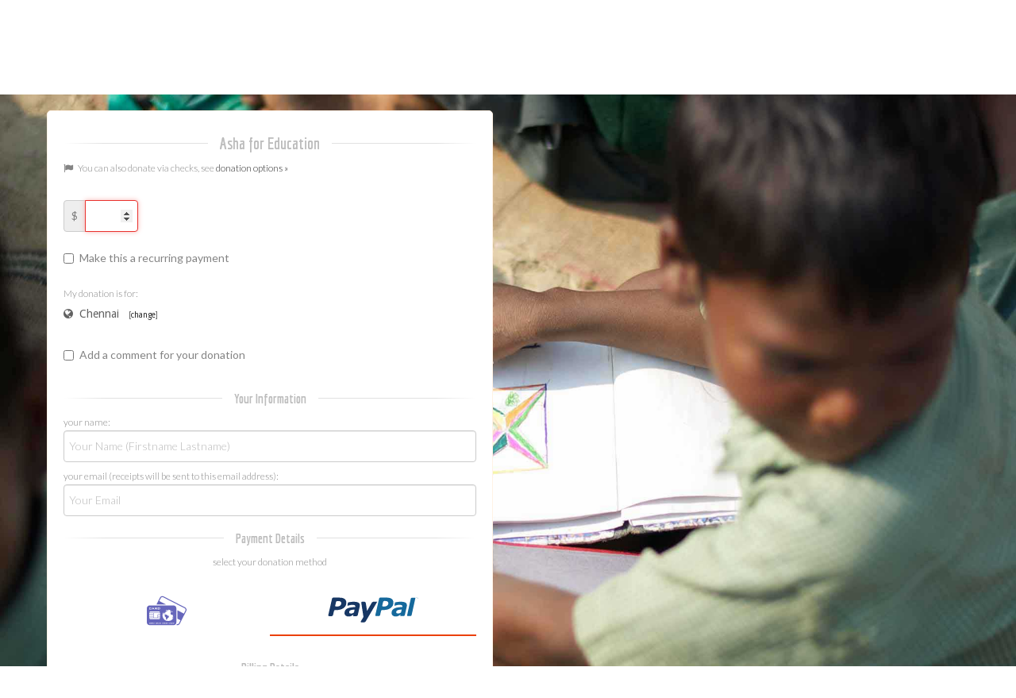

--- FILE ---
content_type: text/html; charset=UTF-8
request_url: https://donate.ashanet.org/?a=33
body_size: 6643
content:
<!DOCTYPE html>
<html lang="en">
<head>
	
	<!-- donate.ashanet.org-20241113-0540-v2.6.7-611d20da9d093ecd4f5a75ca6748637a5dfbac42 -->

	<base href="//donate.ashanet.org" />
	
	<!-- start: Meta -->
	<meta charset="utf-8">
	<title>Asha for Education Donations</title> 
	<meta name="description" content="Donate to Asha for Education, Donations, Donate with PayPal, PayPal Donation" />
	<meta name="author" content="Amit Sharma (aarohi.amit@gmail.com)"/>
	<!-- end: Meta -->
	
	<!-- start: Mobile Specific -->
	<meta name="viewport" content="width=device-width, initial-scale=1, maximum-scale=1">
	<!-- end: Mobile Specific -->
	
	<!-- start: Facebook Open Graph -->
	<meta property="og:title" content="Donate - Asha for Education"/>
	<meta property="og:description" content="Donate - Asha for Education"/>
	<meta property="og:url" content=""/>
	<meta property="og:image" content="http://donate.ashanet.org/img/logos/logo.png"/>
	<meta property="og:type" content="website"/>
	<meta property="article:author" content="Asha for Education (www.ashanet.org)" />
	<meta property="article:publisher" content="Asha for Education (www.ashanet.org)" />					   
	<!-- end: Facebook Open Graph -->

    <!-- start: CSS -->
	<link rel="stylesheet" type="text/css" href="//fonts.googleapis.com/css?family=Droid+Sans:400,700">
	<link rel="stylesheet" type="text/css" href="//fonts.googleapis.com/css?family=Droid+Serif">
	<link rel="stylesheet" type="text/css" href="//fonts.googleapis.com/css?family=Boogaloo">
	<link rel="stylesheet" type="text/css" href="//fonts.googleapis.com/css?family=Economica:700,400italic">
	<link rel="stylesheet" type="text/css" href="//fonts.googleapis.com/css?family=Lato:300,400,700,900">
    <link href="css/bootstrap-v2.6.7-611d20da9d093ecd4f5a75ca6748637a5dfbac42.css" rel="stylesheet" type="text/css">
    <link href="css/bootstrap-responsive-v2.6.7-611d20da9d093ecd4f5a75ca6748637a5dfbac42.css" rel="stylesheet" type="text/css">
	<link href="css/style-v2.6.7-611d20da9d093ecd4f5a75ca6748637a5dfbac42.css" rel="stylesheet" type="text/css">
	<script type="text/javascript" src="https://www.google.com/recaptcha/api.js" async defer></script>
	<!--<link href="css/layerslider.css" rel="stylesheet" type="text/css">-->
	
	<!--[if lt IE 9 ]>
	  <link href="css/styleIE.css" rel="stylesheet">
	<![endif]-->
	
	<!--[if IE 9 ]>
	  <link href="css/styleIE9.css" rel="stylesheet">
	<![endif]-->
	
	<!-- end: CSS -->

    <!-- Le HTML5 shim, for IE6-8 support of HTML5 elements -->
    <!--[if lt IE 9]>
      <script src="js/html5shiv.min.js"></script>

    <![endif]-->

    <link rel="shortcut icon" href="img/icons/favicon.ico">
    <link rel="apple-touch-icon-precomposed" sizes="144x144" href="img/icons/apple-touch-icon-144-precomposed.png">
    <link rel="apple-touch-icon-precomposed" sizes="114x114" href="img/icons/apple-touch-icon-114-precomposed.png">
    <link rel="apple-touch-icon-precomposed" sizes="72x72" href="img/icons/apple-touch-icon-72-precomposed.png">
   	<link rel="apple-touch-icon-precomposed" href="img/icons/apple-touch-icon-57-precomposed.png">

</head>
<body>

	<!--start: Header -->
	<header>
		
		<!--start: Container -->
		<div class="container">
			
			<!--start: Navigation -->
			<div class="navbar navbar-inverse">
	    		<div class="navbar-inner">
	          		<a class="btn btn-navbar" data-toggle="collapse" data-target=".nav-collapse">
	            		<span class="icon-bar"></span>
	            		<span class="icon-bar"></span>
	            		<span class="icon-bar"></span>
	          		</a>
					<a class="brand" href="index.php"><img src="img/logos/asha_logo.png" alt="Donate to Asha for Education"></a>
	          		<div class="nav-collapse collapse hidden-print">
	            		<ul class="nav">
														<li><a href="#myModalHOW" role="button"  data-toggle="modal">How To<span>ways to donate</span></a></li>
	                		<li><a href="#myModalFAQ" role="button"  data-toggle="modal">FAQ<span>learn more</span></a></li>
	                		
		    				
							<li class=""><a href="index.php">Home<span>asha for education</span></a></li>
	            		</ul>
	          		</div>
	        	</div>
	      	</div>	
			<!--end: Navigation -->
			
		</div>
		<!--end: Container-->			
			
	</header>
	<!--end: Header-->
<!-- start: wrapper -->
<div id="wrapper" class="stretch">

	<!--start: Container -->
	<div id="start" class="container">

		<br/>

		<!-- start: Login Box-->
		<div class="row-fluid">
		
			<div class="span6">

				<div id="donate-box">

					
					

								<!-- start: Modal -->
		    <div id="myModalHOW" class="modal hide fade" tabindex="-1" role="dialog" aria-labelledby="myModalLabelHOW" aria-hidden="true">
		        <div class="modal-header">
		          <button type="button" class="close" data-dismiss="modal" aria-hidden="true">×</button>
		          <h3 id="myModalLabelHOW">How To Donate</h3>
		        </div>
		        <div class="modal-body">
		          <div class="row-fluid">
		          	<h4> Donate By Check</h4>
		          	<blockquote>You can send your check payable to <strong style="text-decoration: underline">Asha for Education</strong> to the following address by your location:<br/><br/>

		          		<div id="check-address">Asha for Education - General Donation</div>PO Box 888080<br/>Los Angeles, CA 90088-8080<br/>
					</blockquote>
		          </div>
		          <div class="row-fluid">
		          	<h4> Donate Stocks</h4>
		          	<blockquote>You may donatate your comany stocks to Asha for Education, <a href="http://new.ashanet.org/donate-stock/" target="_blank">Learn how you can donate stock.</a></blockquote>
		          </div>
		          <div class="row-fluid">
		          	<h4> Recurring Donations</h4>
		          	<blockquote>You may make a recurring donation through <a target="_blank" href="https://npo.justgive.org/AshaForEducation">JustGive.org</a>, <a target="_blank" href="https://www.networkforgood.org/donation/MakeDonation.aspx?ORGID2=770459884&vlrStratCode=3OmNWykvrTBeti9C7kHcHmh9bt8RA9w4%2bTblnIqOyGDiOLrt0AF1CfLywKNuwt9u">Network For Good</a>, or through PayPal</blockquote>
		          </div>
		          <div class="row-fluid">
		          	<h4> Institutional Grants</h4>
		          	<blockquote>If you wish to make a grant or in-kind donation to Asha for Education, please write an email to <a><span class="__cf_email__" data-cfemail="93f4e1f2fde7e0d3f2e0fbf2fdf6e7bdfce1f4">[email&#160;protected]</span></a> </blockquote>
		          </div>
		        </div>
		        <div class="modal-footer">
		          <button class="btn" data-dismiss="modal" aria-hidden="true">Close</button>
		        </div>
		    </div>
		    <!-- end: Modal -->
								<!-- start: Modal -->
		    <div id="myModalFAQ" class="modal hide fade" tabindex="-1" role="dialog" aria-labelledby="myModalLabelFAQ" aria-hidden="true">
		        <div class="modal-header">
		          <button type="button" class="close" data-dismiss="modal" aria-hidden="true">×</button>
		          <h3 id="myModalLabelFAQ">Frequenty Asked Questions</h3>
		        </div>
		        <div class="modal-body">
		          <div class="row-fluid">
		          	<h4> How is my donation used?</h4>
		          	<blockquote>Asha for Education works with grassroots projects in India that are focussed on education. Your donations are sent to these projects and directly benifit our projects. Asha for Education volunteers work closely with our project partners.monitor and access their work and diligently manage how your donations is used on-ground. You can review the <a href="http://new.ashanet.org/p/projects.html" target="_blank">projects that Asha for Education supports</a> to learn more about how your donations make a difference in lives of children everyday! </blockquote>
		          </div>
		          <div class="row-fluid">
		          	<h4> Is my donation tax deductable?</h4>
		          	<blockquote>All donations made in the US are tax deductable under Section 501(c)(3) of the IRS Code. If you reside outside of the US and want to make a tax-deductible donation, please contact you local Asha for Education Chapter to learn how you might avail tax benifits for your donation.</blockquote>
		          </div>
		          <div class="row-fluid">
		          	<h4> Is my payment information secure?</h4>
		          	<blockquote>We care about the safety and security of your transaction. We work with industry leading companies to ensure that credit transactions are processed in a secure environment, and that this information is not passed or processed through any non-secure means. We encourage you to take time in reviewing our <a href="https://www.ashanet.org/index.php?page=privacy" target="_blank">privacy policy</a>. If you have questions or concerns, please write to <br/>
		          	Asha for Education<br/> 
					P.O. Box 322</br> 
					New York, NY 10040-0322</br>
					</blockquote>
		          </div>
		          <div class="row-fluid">
		          	<h4> Can I use my company matching fo donations?</h4>
		          	<blockquote>Yes you can. If your employer provides matching donations please contact the HR department of your company to obtain and submit the necessary forms for corporate matching donations.</blockquote>
		          </div>
		          <div class="row-fluid">
		          	<h4> Can I join Asha?</h4>
		          	<blockquote>Absolutely! Asha for Education is a purely volunteer driven organization and thrives on motivated individuals like you who believe in making a positive change in India through collective action. We encourage you to <a href="https://www.ashanet.org/index.php?page=chapters" target="_blank">contact a local chapter</a> and join us building a better India!</blockquote>
		          </div>
		        </div>
		        <div class="modal-footer">
		          <button class="btn" data-dismiss="modal" aria-hidden="true">Close</button>
		        </div>
		    </div>
		    <!-- end: Modal -->

					<!-- start: Row -->
					<div class="row-fluid">

						<div id="donate-form" class="span12">

							<div class="page-title-small">

								<h3>Asha for Education</h3>

							</div>

							<form method="post" action="" autocomplete="off">
							  	<fieldset>
							  	<p id="donate-check"><i class="icon-flag"></i>&nbsp;&nbsp;&nbsp;You can also donate via checks, see <a href="#myModalHOW" role="button" data-toggle="modal"> donation options &raquo;</a></p><br/>
							  									<!-- start: Options -->
								<div class="row-fluid">
									
									<div class="control-group">
								  		<div class="controls">
								  			<div class="input-prepend">
												<span class="add-on">$</span>
												<input class="span6" id="d-amt" name="d-amt" type="number" value="" pattern="[0-9]+([\.|,][0-9]+{1,2})?" placeholder="Amount" title="amount must be at-least $5" min=5 max=100000.00 maxlength=8 required />
											</div>
								  		</div>
									</div>
									<div class="control-group">
	<div class="controls"> 
		<label class="checkbox tooltips">
		  <input type="checkbox" id="recurring" name="recurring"  ><a id="donate-tooltip" rel="tooltip" data-placement="right" data-original-title="make a monthly/annual donation, you may cancel anytime.">Make this a recurring payment</a>
		</label>
		<div id="recur-option">
		<select class="span12" id="d-recur" name="d-recur"  >
			<option value="MONTH" >Monthly</option>
			<option value="YEAR" >Yearly</option>
		</select>
		</div>
	</div>
</div>
									<br/>
									

									
									
									My donation is for:
<input type="hidden" id="d-chap" name="d-chap" value="33" />
<h4 class="donate-title" id="d-chap-static"><i class="icon-globe"></i>&nbsp;&nbsp;Chennai &nbsp;&nbsp;<span id="change-chapter" style="font-size: 10px">[<a style="cursor:pointer;">change</a>]</span></h4> 
<select class="span12" id="d-chap-list" name="d-chap-list"  >
	<option value="58" name="USA">General Donation - All Chapters</option><option value="12" name="" > Athens</option><option value="84" name="" > Atlanta</option><option value="53" name="" > Austin</option><option value="31" name="" > Bangalore</option><option value="1" name="" > Berkeley</option><option value="118" name="" > Beyond Borders</option><option value="16" name="" > Boston</option><option value="89" name="" > Canada</option><option value="33" name="" SELECTED> Chennai</option><option value="13" name="" > Chicago</option><option value="20" name="" > Cornell</option><option value="27" name="" > Dallas</option><option value="108" name="" > Danbury</option><option value="17" name="" > Detroit</option><option value="90" name="" > Frankfurt</option><option value="58" name="" > General Funds</option><option value="28" name="" > Houston</option><option value="3" name="" > Irvine</option><option value="103" name="" > Kansas City</option><option value="41" name="" > London</option><option value="30" name="" > Madison</option><option value="47" name="" > Minnesota</option><option value="37" name="" > Mumbai</option><option value="22" name="" > NYC/NJ</option><option value="83" name="" > Pittsburgh</option><option value="26" name="" > Portland</option><option value="24" name="" > Princeton</option><option value="56" name="" > Purdue</option><option value="54" name="" > Research Triangle Park</option><option value="92" name="" > San Diego</option><option value="44" name="" > San Francisco</option><option value="29" name="" > Seattle</option><option value="6" name="" > Silicon Valley</option><option value="19" name="" > St. Louis</option><option value="65" name="" > Stamford</option><option value="7" name="" > Stanford</option><option value="117" name="" > Sweden</option><option value="119" name="" > UConn</option><option value="85" name="" > UFlorida</option><option value="14" name="" > UIUC</option><option value="57" name="" > Work an Hour</option><option value="61" name="" > Zurich</option>
</select>
									<br/>

									<!-- start: comments-->
<div class="control-group">
	<div class="controls tooltips"> 
		<label class="checkbox">
		  <input type="checkbox" id="comment" name="comment"  ><a id="comment-tooltip" rel="tooltip" data-placement="right" data-original-title="add a note or dedicate your donation to someone.">Add a comment for your donation</a>
		</label>
		<div id="comment-option">
		<textarea class="form-control span12" rows="5" maxlength=1000 id="d-cmnt" name="d-cmnt" placeholder="add your comment" value="" ></textarea>
		</div>
	</div>
</div>
<br/>
<!-- end: comments -->
									
								</div>
								<!-- end: Options -->

	

								<!-- start: BOX -->
								<div id="purchase-box">
								
								<!-- start: Buyer Information -->
								<div class="row-fluid">
									<div class="page-title-small">

										<h4>Your Information</h4>

									</div>
									
									<input type="text" id="cardname" name="cardname" type="text" />
									<input type="hidden" id="email" name="email" type="text" />
									<input type="hidden" id="d-x-magic" name="d-x-magic" value="6b7902f791f7374f58918fde90b24a4b" />
									your name:
									<input class="span12" id="d-na" name="d-na" type="text" value="" placeholder="Your Name (Firstname Lastname)" pattern="^(\w+[^,])+[\s?](\w?[^,])+" title="Your name with both Firstname Lastname" required  />
									your email (receipts will be sent to this email address):
									<input class="span12" id="d-em" name="d-em" type="email" value="" placeholder="Your Email" title="example@domain.com" required  />

								</div>
								<!-- end: Buyer Information -->


								<!-- start: Payment Information -->
								<div class="page-title-small">

									<h4>Payment Details</h4>

								</div>
								<div style="margin:0px auto; text-align: center">select your donation method</div>
								<br/>
								<div id="pay-method" style="padding-bottom: 20px;">
									<input type="hidden" name="d-pay-method" id="d-pay-method" value="PP" />
									<table style="width:100%; padding-bottom: 10px;">
									<tr>
										<td id="pay-method-cc_16" class="pay-method-opt">
										<div id="cc16"><img src="img/logos/cc.svg" height="20px" width="50px" /></div>
										</td>
										<td id="pay-method-pp_16" class="pay-method-opt pay-method-opt-selected">
										<div id="pp16"><img src="img/logos/pp.svg" height="20px" width="120px"/></div>
										</td>
									</tr>
									</table>
									
								</div>
								<div id="recur-method">
									<div class="row-fluid">
										<div class="span12" id="recur-text">
										<h4>Recurring donations processed through PayPal</h4><p>You will be redirected to www.paypal.com to approve a recurring billing agreement, upon approval a donation will be processed automatically every <span id="recur-cycle"></span></p>  
										</div>
									</div> 
								</div>
								
								<div class="row-fluid" id="donate-card">
									<div class="control-group">
								  		<div class="controls">
								  			<div class="row-fluid">
								  				<div class="span8">
								  					card number:
								  					<input type="hidden" id="cc" name="cc" value="">
								  					<input class="span12" id="d-cc-num" name="d-cc-num" type="text" value="" pattern="[0-9]{13,}" placeholder="Card Number" title="13-16 digit credit/debit card number"  />
								  				</div>
								  				<div class="span2">
								  					month:
								  					<input class="span12" id="d-cc-exp-mo" name="d-cc-exp-mo" type="number" value="" min="1" max="12" placeholder="" />
								  				</div>
								  				<div class="span2">
								  					year:
								  					<input class="span12" id="d-cc-exp-yr" name="d-cc-exp-yr" type="number" value="" min="2016" max="2054" placeholder="" />
								  				</div>
								  			</div>
								  		</div>
									</div>
								</div>

								<div class="page-title-small">

									<h4 id="pp-static-1">Billing Details</h4>

								</div>

								<div class="row-fluid>">
									<div class="span9">
										street:
										<input class="span12" id="d-addr" name="d-addr" type="text" placeholder="Street Address" value="" />
									</div>
									<div class="span3">
										house/apartment:
										<input class="span12" id="d-addr-2" name="d-addr-2" type="text" placeholder="House/Apt" value="" />
									</div>
								</div>
								<div class="row-fluid">
									<div class="span6">
										city:
										<input class="span12" id="d-addr-c" name="d-addr-c" type="text" placeholder="City" value="" />
									</div>
									<div class="span3">
										state:
										<input type="text" class="span12" data-provide="typeahead" id="d-addr-s" name="d-addr-s" value="" placeholder="State" data-items="6" data-source='[]' >
									</div>
									<div class="span3">
										zip/pin code:
										<input class="span12" type="text" name="d-addr-p" placeholder="Zip" value="" />
									</div>
								</div>
								<div class="row-fluid">
									<div class="span6">
										<input type="hidden" id="geo-country" value="US" />
										<input type="hidden" id="app-route" value="" />

										<select class="span12" id="d-addr-co" name="d-addr-co"  >
											<option value="USA" >USA</option><option value="India" >India</option><option value="Australia" >Australia</option><option value="Canada" >Canada</option><option value="Netherlands" >Netherlands</option><option value="Switzerland" >Switzerland</option><option value="UK" >UK</option><option value="Germany" >Germany</option><option value="Singapore" >Singapore</option><option value="France" >France</option><option value="OTHER" >OTHER</option>
										</select>

									</div>
									<div class="span5 offset1">
									</div>
								</div>
								<!-- end: Payment Information -->

								<!-- start: Captcha -->	
								
								<div class="g-recaptcha" data-sitekey="6LctIvkSAAAAAOqFaD5BONCLx4AUMKzvelewrm48"></div>



								<!-- end: Captcha -->

																<div class="page-title-small">

									<h4 id="pp-static-1">Privacy & Preferences</h4>

								</div>
								<div class="row-fluid">
									<div class="control-group">
								  		<div class="controls">
								  			do you wish you acknowledge your donation?
											<label class="checkbox">
											  <input type="checkbox" name="d-pref-anon-am" id="d-pref-anon-am"  > This is an Anonymous donation
											</label>
											<label class="checkbox">
											  <input type="checkbox" name="d-pref-anon" id="d-pref-anon" > Do Not contact for donation drives or future events  
											</label>
											<label class="checkbox">
											  <input type="checkbox" name="d-pref-vol" id="d-pref-vol" > I'd like to volunteer with Asha for Education
											</label>
										</div>
									</div>
								</div>


								<!-- start: donation intent -->

<div class="row-fluid actions">
    <div class="control-group">
		<div class="controls">
	       Note, however, that all donations are unrestricted. If the Asha for Education is not raising funds for the specific project you have indicated and/or donations exceed Asha's expenses for that project, your gift will be applied to where it is needed most.
        </div>
    </div>
</div>
<br/>
<!-- end: donation intent -->
								<br/>
								<hr/>
								<!-- start: Submit -->
								<div class="row-fluid actions ">
									<div id="pp-static" class="pp-static-msg">you'll be redirected to paypal.com to complete your payment</div>
									<div id="cc-static" class="pp-static-msg"></div>  
								</div>
								
								<div class="row-fluid actions">
	<div id="do-submit">
		<div class="span6 offset4">
			<button type="submit" id="donate-do" name="donate-do" value="DONATE" class="btn btn-danger btn-large span8" >Donate</button>
		</div>
	</div>
</div>

								<!-- end: Submit -->
								
								</div>
								<!-- end: BOX -->

								</fieldset>		
							</form>

						</div>

					</div>
					<!-- end: Row -->	

				</div>
				<!-- end: Login Box  -->
				
			</div>	
			
      	</div>
		
	</div>
	<!--end: Container-->

</div>
<!-- end: Wrapper -->
	
	<!-- start: Under Footer -->
	<div id="under-footer">
		
		<!-- start: Container -->
		<div class="container">
			
			<!-- start: Row -->
			<div class="row-fluid">

				<!-- start: Under Footer Logo -->
				<div class="span4">
					<div id="under-footer-logo">
						<a class="brand" href="//www.ashanet.org">Asha for Education</a>
					</div>
				</div>
				<!-- end: Under Footer Logo -->

				<!-- start: Under Footer Copyright -->
				<div class="span6">
					
					<div id="under-footer-copyright">
						&copy; 2025, <a href="//www.ashanet.org">ashaforeducation</a> | designed through volunteering
					</div>
					
				</div>
				<!-- end: Under Footer Copyright -->

				<!-- start: Under Footer Back To Top -->
				<div class="span2">
						
					<div id="under-footer-back-to-top">
						<a href="#"></a>
					</div>
				
				</div>
				<!-- end: Under Footer Back To Top -->
			
			</div>
			<!-- end: Row -->
			
		</div>	
		<!-- end: Container  -->
		
	</div>
	<!-- end: Under Footer -->	

<!-- start: Java Script -->
<!-- Placed at the end of the document so the pages load faster -->
<script data-cfasync="false" src="/cdn-cgi/scripts/5c5dd728/cloudflare-static/email-decode.min.js"></script><script src="js/jquery-1.9.1.min.js"></script>
<script src="js/jquery.isotope.js"></script>
<script src="js/jquery.imagesloaded.js"></script>
<script src="js/bootstrap.js"></script>
<script src="js/jquery.placeholder.min.js"></script>
<script src="js/jquery.creditCardValidator.js"></script>

<!-- polyfill -->
<script src="js/polyfiller.js"></script>  
<script>
  webshim.polyfill('forms');
</script>

<script defer="defer" src="js/custom-v2.6.7-611d20da9d093ecd4f5a75ca6748637a5dfbac42.js"></script>
<script defer="defer" src="js/donate-v2.6.7-611d20da9d093ecd4f5a75ca6748637a5dfbac42.js"></script>
<!-- end: Java Script -->

<script defer src="https://static.cloudflareinsights.com/beacon.min.js/vcd15cbe7772f49c399c6a5babf22c1241717689176015" integrity="sha512-ZpsOmlRQV6y907TI0dKBHq9Md29nnaEIPlkf84rnaERnq6zvWvPUqr2ft8M1aS28oN72PdrCzSjY4U6VaAw1EQ==" data-cf-beacon='{"version":"2024.11.0","token":"652e94044d0d46fab537a66314ce0cac","server_timing":{"name":{"cfCacheStatus":true,"cfEdge":true,"cfExtPri":true,"cfL4":true,"cfOrigin":true,"cfSpeedBrain":true},"location_startswith":null}}' crossorigin="anonymous"></script>
</body>
</html>


--- FILE ---
content_type: text/html; charset=utf-8
request_url: https://www.google.com/recaptcha/api2/anchor?ar=1&k=6LctIvkSAAAAAOqFaD5BONCLx4AUMKzvelewrm48&co=aHR0cHM6Ly9kb25hdGUuYXNoYW5ldC5vcmc6NDQz&hl=en&v=7gg7H51Q-naNfhmCP3_R47ho&size=normal&anchor-ms=20000&execute-ms=30000&cb=e1dc4qer70zh
body_size: 48848
content:
<!DOCTYPE HTML><html dir="ltr" lang="en"><head><meta http-equiv="Content-Type" content="text/html; charset=UTF-8">
<meta http-equiv="X-UA-Compatible" content="IE=edge">
<title>reCAPTCHA</title>
<style type="text/css">
/* cyrillic-ext */
@font-face {
  font-family: 'Roboto';
  font-style: normal;
  font-weight: 400;
  font-stretch: 100%;
  src: url(//fonts.gstatic.com/s/roboto/v48/KFO7CnqEu92Fr1ME7kSn66aGLdTylUAMa3GUBHMdazTgWw.woff2) format('woff2');
  unicode-range: U+0460-052F, U+1C80-1C8A, U+20B4, U+2DE0-2DFF, U+A640-A69F, U+FE2E-FE2F;
}
/* cyrillic */
@font-face {
  font-family: 'Roboto';
  font-style: normal;
  font-weight: 400;
  font-stretch: 100%;
  src: url(//fonts.gstatic.com/s/roboto/v48/KFO7CnqEu92Fr1ME7kSn66aGLdTylUAMa3iUBHMdazTgWw.woff2) format('woff2');
  unicode-range: U+0301, U+0400-045F, U+0490-0491, U+04B0-04B1, U+2116;
}
/* greek-ext */
@font-face {
  font-family: 'Roboto';
  font-style: normal;
  font-weight: 400;
  font-stretch: 100%;
  src: url(//fonts.gstatic.com/s/roboto/v48/KFO7CnqEu92Fr1ME7kSn66aGLdTylUAMa3CUBHMdazTgWw.woff2) format('woff2');
  unicode-range: U+1F00-1FFF;
}
/* greek */
@font-face {
  font-family: 'Roboto';
  font-style: normal;
  font-weight: 400;
  font-stretch: 100%;
  src: url(//fonts.gstatic.com/s/roboto/v48/KFO7CnqEu92Fr1ME7kSn66aGLdTylUAMa3-UBHMdazTgWw.woff2) format('woff2');
  unicode-range: U+0370-0377, U+037A-037F, U+0384-038A, U+038C, U+038E-03A1, U+03A3-03FF;
}
/* math */
@font-face {
  font-family: 'Roboto';
  font-style: normal;
  font-weight: 400;
  font-stretch: 100%;
  src: url(//fonts.gstatic.com/s/roboto/v48/KFO7CnqEu92Fr1ME7kSn66aGLdTylUAMawCUBHMdazTgWw.woff2) format('woff2');
  unicode-range: U+0302-0303, U+0305, U+0307-0308, U+0310, U+0312, U+0315, U+031A, U+0326-0327, U+032C, U+032F-0330, U+0332-0333, U+0338, U+033A, U+0346, U+034D, U+0391-03A1, U+03A3-03A9, U+03B1-03C9, U+03D1, U+03D5-03D6, U+03F0-03F1, U+03F4-03F5, U+2016-2017, U+2034-2038, U+203C, U+2040, U+2043, U+2047, U+2050, U+2057, U+205F, U+2070-2071, U+2074-208E, U+2090-209C, U+20D0-20DC, U+20E1, U+20E5-20EF, U+2100-2112, U+2114-2115, U+2117-2121, U+2123-214F, U+2190, U+2192, U+2194-21AE, U+21B0-21E5, U+21F1-21F2, U+21F4-2211, U+2213-2214, U+2216-22FF, U+2308-230B, U+2310, U+2319, U+231C-2321, U+2336-237A, U+237C, U+2395, U+239B-23B7, U+23D0, U+23DC-23E1, U+2474-2475, U+25AF, U+25B3, U+25B7, U+25BD, U+25C1, U+25CA, U+25CC, U+25FB, U+266D-266F, U+27C0-27FF, U+2900-2AFF, U+2B0E-2B11, U+2B30-2B4C, U+2BFE, U+3030, U+FF5B, U+FF5D, U+1D400-1D7FF, U+1EE00-1EEFF;
}
/* symbols */
@font-face {
  font-family: 'Roboto';
  font-style: normal;
  font-weight: 400;
  font-stretch: 100%;
  src: url(//fonts.gstatic.com/s/roboto/v48/KFO7CnqEu92Fr1ME7kSn66aGLdTylUAMaxKUBHMdazTgWw.woff2) format('woff2');
  unicode-range: U+0001-000C, U+000E-001F, U+007F-009F, U+20DD-20E0, U+20E2-20E4, U+2150-218F, U+2190, U+2192, U+2194-2199, U+21AF, U+21E6-21F0, U+21F3, U+2218-2219, U+2299, U+22C4-22C6, U+2300-243F, U+2440-244A, U+2460-24FF, U+25A0-27BF, U+2800-28FF, U+2921-2922, U+2981, U+29BF, U+29EB, U+2B00-2BFF, U+4DC0-4DFF, U+FFF9-FFFB, U+10140-1018E, U+10190-1019C, U+101A0, U+101D0-101FD, U+102E0-102FB, U+10E60-10E7E, U+1D2C0-1D2D3, U+1D2E0-1D37F, U+1F000-1F0FF, U+1F100-1F1AD, U+1F1E6-1F1FF, U+1F30D-1F30F, U+1F315, U+1F31C, U+1F31E, U+1F320-1F32C, U+1F336, U+1F378, U+1F37D, U+1F382, U+1F393-1F39F, U+1F3A7-1F3A8, U+1F3AC-1F3AF, U+1F3C2, U+1F3C4-1F3C6, U+1F3CA-1F3CE, U+1F3D4-1F3E0, U+1F3ED, U+1F3F1-1F3F3, U+1F3F5-1F3F7, U+1F408, U+1F415, U+1F41F, U+1F426, U+1F43F, U+1F441-1F442, U+1F444, U+1F446-1F449, U+1F44C-1F44E, U+1F453, U+1F46A, U+1F47D, U+1F4A3, U+1F4B0, U+1F4B3, U+1F4B9, U+1F4BB, U+1F4BF, U+1F4C8-1F4CB, U+1F4D6, U+1F4DA, U+1F4DF, U+1F4E3-1F4E6, U+1F4EA-1F4ED, U+1F4F7, U+1F4F9-1F4FB, U+1F4FD-1F4FE, U+1F503, U+1F507-1F50B, U+1F50D, U+1F512-1F513, U+1F53E-1F54A, U+1F54F-1F5FA, U+1F610, U+1F650-1F67F, U+1F687, U+1F68D, U+1F691, U+1F694, U+1F698, U+1F6AD, U+1F6B2, U+1F6B9-1F6BA, U+1F6BC, U+1F6C6-1F6CF, U+1F6D3-1F6D7, U+1F6E0-1F6EA, U+1F6F0-1F6F3, U+1F6F7-1F6FC, U+1F700-1F7FF, U+1F800-1F80B, U+1F810-1F847, U+1F850-1F859, U+1F860-1F887, U+1F890-1F8AD, U+1F8B0-1F8BB, U+1F8C0-1F8C1, U+1F900-1F90B, U+1F93B, U+1F946, U+1F984, U+1F996, U+1F9E9, U+1FA00-1FA6F, U+1FA70-1FA7C, U+1FA80-1FA89, U+1FA8F-1FAC6, U+1FACE-1FADC, U+1FADF-1FAE9, U+1FAF0-1FAF8, U+1FB00-1FBFF;
}
/* vietnamese */
@font-face {
  font-family: 'Roboto';
  font-style: normal;
  font-weight: 400;
  font-stretch: 100%;
  src: url(//fonts.gstatic.com/s/roboto/v48/KFO7CnqEu92Fr1ME7kSn66aGLdTylUAMa3OUBHMdazTgWw.woff2) format('woff2');
  unicode-range: U+0102-0103, U+0110-0111, U+0128-0129, U+0168-0169, U+01A0-01A1, U+01AF-01B0, U+0300-0301, U+0303-0304, U+0308-0309, U+0323, U+0329, U+1EA0-1EF9, U+20AB;
}
/* latin-ext */
@font-face {
  font-family: 'Roboto';
  font-style: normal;
  font-weight: 400;
  font-stretch: 100%;
  src: url(//fonts.gstatic.com/s/roboto/v48/KFO7CnqEu92Fr1ME7kSn66aGLdTylUAMa3KUBHMdazTgWw.woff2) format('woff2');
  unicode-range: U+0100-02BA, U+02BD-02C5, U+02C7-02CC, U+02CE-02D7, U+02DD-02FF, U+0304, U+0308, U+0329, U+1D00-1DBF, U+1E00-1E9F, U+1EF2-1EFF, U+2020, U+20A0-20AB, U+20AD-20C0, U+2113, U+2C60-2C7F, U+A720-A7FF;
}
/* latin */
@font-face {
  font-family: 'Roboto';
  font-style: normal;
  font-weight: 400;
  font-stretch: 100%;
  src: url(//fonts.gstatic.com/s/roboto/v48/KFO7CnqEu92Fr1ME7kSn66aGLdTylUAMa3yUBHMdazQ.woff2) format('woff2');
  unicode-range: U+0000-00FF, U+0131, U+0152-0153, U+02BB-02BC, U+02C6, U+02DA, U+02DC, U+0304, U+0308, U+0329, U+2000-206F, U+20AC, U+2122, U+2191, U+2193, U+2212, U+2215, U+FEFF, U+FFFD;
}
/* cyrillic-ext */
@font-face {
  font-family: 'Roboto';
  font-style: normal;
  font-weight: 500;
  font-stretch: 100%;
  src: url(//fonts.gstatic.com/s/roboto/v48/KFO7CnqEu92Fr1ME7kSn66aGLdTylUAMa3GUBHMdazTgWw.woff2) format('woff2');
  unicode-range: U+0460-052F, U+1C80-1C8A, U+20B4, U+2DE0-2DFF, U+A640-A69F, U+FE2E-FE2F;
}
/* cyrillic */
@font-face {
  font-family: 'Roboto';
  font-style: normal;
  font-weight: 500;
  font-stretch: 100%;
  src: url(//fonts.gstatic.com/s/roboto/v48/KFO7CnqEu92Fr1ME7kSn66aGLdTylUAMa3iUBHMdazTgWw.woff2) format('woff2');
  unicode-range: U+0301, U+0400-045F, U+0490-0491, U+04B0-04B1, U+2116;
}
/* greek-ext */
@font-face {
  font-family: 'Roboto';
  font-style: normal;
  font-weight: 500;
  font-stretch: 100%;
  src: url(//fonts.gstatic.com/s/roboto/v48/KFO7CnqEu92Fr1ME7kSn66aGLdTylUAMa3CUBHMdazTgWw.woff2) format('woff2');
  unicode-range: U+1F00-1FFF;
}
/* greek */
@font-face {
  font-family: 'Roboto';
  font-style: normal;
  font-weight: 500;
  font-stretch: 100%;
  src: url(//fonts.gstatic.com/s/roboto/v48/KFO7CnqEu92Fr1ME7kSn66aGLdTylUAMa3-UBHMdazTgWw.woff2) format('woff2');
  unicode-range: U+0370-0377, U+037A-037F, U+0384-038A, U+038C, U+038E-03A1, U+03A3-03FF;
}
/* math */
@font-face {
  font-family: 'Roboto';
  font-style: normal;
  font-weight: 500;
  font-stretch: 100%;
  src: url(//fonts.gstatic.com/s/roboto/v48/KFO7CnqEu92Fr1ME7kSn66aGLdTylUAMawCUBHMdazTgWw.woff2) format('woff2');
  unicode-range: U+0302-0303, U+0305, U+0307-0308, U+0310, U+0312, U+0315, U+031A, U+0326-0327, U+032C, U+032F-0330, U+0332-0333, U+0338, U+033A, U+0346, U+034D, U+0391-03A1, U+03A3-03A9, U+03B1-03C9, U+03D1, U+03D5-03D6, U+03F0-03F1, U+03F4-03F5, U+2016-2017, U+2034-2038, U+203C, U+2040, U+2043, U+2047, U+2050, U+2057, U+205F, U+2070-2071, U+2074-208E, U+2090-209C, U+20D0-20DC, U+20E1, U+20E5-20EF, U+2100-2112, U+2114-2115, U+2117-2121, U+2123-214F, U+2190, U+2192, U+2194-21AE, U+21B0-21E5, U+21F1-21F2, U+21F4-2211, U+2213-2214, U+2216-22FF, U+2308-230B, U+2310, U+2319, U+231C-2321, U+2336-237A, U+237C, U+2395, U+239B-23B7, U+23D0, U+23DC-23E1, U+2474-2475, U+25AF, U+25B3, U+25B7, U+25BD, U+25C1, U+25CA, U+25CC, U+25FB, U+266D-266F, U+27C0-27FF, U+2900-2AFF, U+2B0E-2B11, U+2B30-2B4C, U+2BFE, U+3030, U+FF5B, U+FF5D, U+1D400-1D7FF, U+1EE00-1EEFF;
}
/* symbols */
@font-face {
  font-family: 'Roboto';
  font-style: normal;
  font-weight: 500;
  font-stretch: 100%;
  src: url(//fonts.gstatic.com/s/roboto/v48/KFO7CnqEu92Fr1ME7kSn66aGLdTylUAMaxKUBHMdazTgWw.woff2) format('woff2');
  unicode-range: U+0001-000C, U+000E-001F, U+007F-009F, U+20DD-20E0, U+20E2-20E4, U+2150-218F, U+2190, U+2192, U+2194-2199, U+21AF, U+21E6-21F0, U+21F3, U+2218-2219, U+2299, U+22C4-22C6, U+2300-243F, U+2440-244A, U+2460-24FF, U+25A0-27BF, U+2800-28FF, U+2921-2922, U+2981, U+29BF, U+29EB, U+2B00-2BFF, U+4DC0-4DFF, U+FFF9-FFFB, U+10140-1018E, U+10190-1019C, U+101A0, U+101D0-101FD, U+102E0-102FB, U+10E60-10E7E, U+1D2C0-1D2D3, U+1D2E0-1D37F, U+1F000-1F0FF, U+1F100-1F1AD, U+1F1E6-1F1FF, U+1F30D-1F30F, U+1F315, U+1F31C, U+1F31E, U+1F320-1F32C, U+1F336, U+1F378, U+1F37D, U+1F382, U+1F393-1F39F, U+1F3A7-1F3A8, U+1F3AC-1F3AF, U+1F3C2, U+1F3C4-1F3C6, U+1F3CA-1F3CE, U+1F3D4-1F3E0, U+1F3ED, U+1F3F1-1F3F3, U+1F3F5-1F3F7, U+1F408, U+1F415, U+1F41F, U+1F426, U+1F43F, U+1F441-1F442, U+1F444, U+1F446-1F449, U+1F44C-1F44E, U+1F453, U+1F46A, U+1F47D, U+1F4A3, U+1F4B0, U+1F4B3, U+1F4B9, U+1F4BB, U+1F4BF, U+1F4C8-1F4CB, U+1F4D6, U+1F4DA, U+1F4DF, U+1F4E3-1F4E6, U+1F4EA-1F4ED, U+1F4F7, U+1F4F9-1F4FB, U+1F4FD-1F4FE, U+1F503, U+1F507-1F50B, U+1F50D, U+1F512-1F513, U+1F53E-1F54A, U+1F54F-1F5FA, U+1F610, U+1F650-1F67F, U+1F687, U+1F68D, U+1F691, U+1F694, U+1F698, U+1F6AD, U+1F6B2, U+1F6B9-1F6BA, U+1F6BC, U+1F6C6-1F6CF, U+1F6D3-1F6D7, U+1F6E0-1F6EA, U+1F6F0-1F6F3, U+1F6F7-1F6FC, U+1F700-1F7FF, U+1F800-1F80B, U+1F810-1F847, U+1F850-1F859, U+1F860-1F887, U+1F890-1F8AD, U+1F8B0-1F8BB, U+1F8C0-1F8C1, U+1F900-1F90B, U+1F93B, U+1F946, U+1F984, U+1F996, U+1F9E9, U+1FA00-1FA6F, U+1FA70-1FA7C, U+1FA80-1FA89, U+1FA8F-1FAC6, U+1FACE-1FADC, U+1FADF-1FAE9, U+1FAF0-1FAF8, U+1FB00-1FBFF;
}
/* vietnamese */
@font-face {
  font-family: 'Roboto';
  font-style: normal;
  font-weight: 500;
  font-stretch: 100%;
  src: url(//fonts.gstatic.com/s/roboto/v48/KFO7CnqEu92Fr1ME7kSn66aGLdTylUAMa3OUBHMdazTgWw.woff2) format('woff2');
  unicode-range: U+0102-0103, U+0110-0111, U+0128-0129, U+0168-0169, U+01A0-01A1, U+01AF-01B0, U+0300-0301, U+0303-0304, U+0308-0309, U+0323, U+0329, U+1EA0-1EF9, U+20AB;
}
/* latin-ext */
@font-face {
  font-family: 'Roboto';
  font-style: normal;
  font-weight: 500;
  font-stretch: 100%;
  src: url(//fonts.gstatic.com/s/roboto/v48/KFO7CnqEu92Fr1ME7kSn66aGLdTylUAMa3KUBHMdazTgWw.woff2) format('woff2');
  unicode-range: U+0100-02BA, U+02BD-02C5, U+02C7-02CC, U+02CE-02D7, U+02DD-02FF, U+0304, U+0308, U+0329, U+1D00-1DBF, U+1E00-1E9F, U+1EF2-1EFF, U+2020, U+20A0-20AB, U+20AD-20C0, U+2113, U+2C60-2C7F, U+A720-A7FF;
}
/* latin */
@font-face {
  font-family: 'Roboto';
  font-style: normal;
  font-weight: 500;
  font-stretch: 100%;
  src: url(//fonts.gstatic.com/s/roboto/v48/KFO7CnqEu92Fr1ME7kSn66aGLdTylUAMa3yUBHMdazQ.woff2) format('woff2');
  unicode-range: U+0000-00FF, U+0131, U+0152-0153, U+02BB-02BC, U+02C6, U+02DA, U+02DC, U+0304, U+0308, U+0329, U+2000-206F, U+20AC, U+2122, U+2191, U+2193, U+2212, U+2215, U+FEFF, U+FFFD;
}
/* cyrillic-ext */
@font-face {
  font-family: 'Roboto';
  font-style: normal;
  font-weight: 900;
  font-stretch: 100%;
  src: url(//fonts.gstatic.com/s/roboto/v48/KFO7CnqEu92Fr1ME7kSn66aGLdTylUAMa3GUBHMdazTgWw.woff2) format('woff2');
  unicode-range: U+0460-052F, U+1C80-1C8A, U+20B4, U+2DE0-2DFF, U+A640-A69F, U+FE2E-FE2F;
}
/* cyrillic */
@font-face {
  font-family: 'Roboto';
  font-style: normal;
  font-weight: 900;
  font-stretch: 100%;
  src: url(//fonts.gstatic.com/s/roboto/v48/KFO7CnqEu92Fr1ME7kSn66aGLdTylUAMa3iUBHMdazTgWw.woff2) format('woff2');
  unicode-range: U+0301, U+0400-045F, U+0490-0491, U+04B0-04B1, U+2116;
}
/* greek-ext */
@font-face {
  font-family: 'Roboto';
  font-style: normal;
  font-weight: 900;
  font-stretch: 100%;
  src: url(//fonts.gstatic.com/s/roboto/v48/KFO7CnqEu92Fr1ME7kSn66aGLdTylUAMa3CUBHMdazTgWw.woff2) format('woff2');
  unicode-range: U+1F00-1FFF;
}
/* greek */
@font-face {
  font-family: 'Roboto';
  font-style: normal;
  font-weight: 900;
  font-stretch: 100%;
  src: url(//fonts.gstatic.com/s/roboto/v48/KFO7CnqEu92Fr1ME7kSn66aGLdTylUAMa3-UBHMdazTgWw.woff2) format('woff2');
  unicode-range: U+0370-0377, U+037A-037F, U+0384-038A, U+038C, U+038E-03A1, U+03A3-03FF;
}
/* math */
@font-face {
  font-family: 'Roboto';
  font-style: normal;
  font-weight: 900;
  font-stretch: 100%;
  src: url(//fonts.gstatic.com/s/roboto/v48/KFO7CnqEu92Fr1ME7kSn66aGLdTylUAMawCUBHMdazTgWw.woff2) format('woff2');
  unicode-range: U+0302-0303, U+0305, U+0307-0308, U+0310, U+0312, U+0315, U+031A, U+0326-0327, U+032C, U+032F-0330, U+0332-0333, U+0338, U+033A, U+0346, U+034D, U+0391-03A1, U+03A3-03A9, U+03B1-03C9, U+03D1, U+03D5-03D6, U+03F0-03F1, U+03F4-03F5, U+2016-2017, U+2034-2038, U+203C, U+2040, U+2043, U+2047, U+2050, U+2057, U+205F, U+2070-2071, U+2074-208E, U+2090-209C, U+20D0-20DC, U+20E1, U+20E5-20EF, U+2100-2112, U+2114-2115, U+2117-2121, U+2123-214F, U+2190, U+2192, U+2194-21AE, U+21B0-21E5, U+21F1-21F2, U+21F4-2211, U+2213-2214, U+2216-22FF, U+2308-230B, U+2310, U+2319, U+231C-2321, U+2336-237A, U+237C, U+2395, U+239B-23B7, U+23D0, U+23DC-23E1, U+2474-2475, U+25AF, U+25B3, U+25B7, U+25BD, U+25C1, U+25CA, U+25CC, U+25FB, U+266D-266F, U+27C0-27FF, U+2900-2AFF, U+2B0E-2B11, U+2B30-2B4C, U+2BFE, U+3030, U+FF5B, U+FF5D, U+1D400-1D7FF, U+1EE00-1EEFF;
}
/* symbols */
@font-face {
  font-family: 'Roboto';
  font-style: normal;
  font-weight: 900;
  font-stretch: 100%;
  src: url(//fonts.gstatic.com/s/roboto/v48/KFO7CnqEu92Fr1ME7kSn66aGLdTylUAMaxKUBHMdazTgWw.woff2) format('woff2');
  unicode-range: U+0001-000C, U+000E-001F, U+007F-009F, U+20DD-20E0, U+20E2-20E4, U+2150-218F, U+2190, U+2192, U+2194-2199, U+21AF, U+21E6-21F0, U+21F3, U+2218-2219, U+2299, U+22C4-22C6, U+2300-243F, U+2440-244A, U+2460-24FF, U+25A0-27BF, U+2800-28FF, U+2921-2922, U+2981, U+29BF, U+29EB, U+2B00-2BFF, U+4DC0-4DFF, U+FFF9-FFFB, U+10140-1018E, U+10190-1019C, U+101A0, U+101D0-101FD, U+102E0-102FB, U+10E60-10E7E, U+1D2C0-1D2D3, U+1D2E0-1D37F, U+1F000-1F0FF, U+1F100-1F1AD, U+1F1E6-1F1FF, U+1F30D-1F30F, U+1F315, U+1F31C, U+1F31E, U+1F320-1F32C, U+1F336, U+1F378, U+1F37D, U+1F382, U+1F393-1F39F, U+1F3A7-1F3A8, U+1F3AC-1F3AF, U+1F3C2, U+1F3C4-1F3C6, U+1F3CA-1F3CE, U+1F3D4-1F3E0, U+1F3ED, U+1F3F1-1F3F3, U+1F3F5-1F3F7, U+1F408, U+1F415, U+1F41F, U+1F426, U+1F43F, U+1F441-1F442, U+1F444, U+1F446-1F449, U+1F44C-1F44E, U+1F453, U+1F46A, U+1F47D, U+1F4A3, U+1F4B0, U+1F4B3, U+1F4B9, U+1F4BB, U+1F4BF, U+1F4C8-1F4CB, U+1F4D6, U+1F4DA, U+1F4DF, U+1F4E3-1F4E6, U+1F4EA-1F4ED, U+1F4F7, U+1F4F9-1F4FB, U+1F4FD-1F4FE, U+1F503, U+1F507-1F50B, U+1F50D, U+1F512-1F513, U+1F53E-1F54A, U+1F54F-1F5FA, U+1F610, U+1F650-1F67F, U+1F687, U+1F68D, U+1F691, U+1F694, U+1F698, U+1F6AD, U+1F6B2, U+1F6B9-1F6BA, U+1F6BC, U+1F6C6-1F6CF, U+1F6D3-1F6D7, U+1F6E0-1F6EA, U+1F6F0-1F6F3, U+1F6F7-1F6FC, U+1F700-1F7FF, U+1F800-1F80B, U+1F810-1F847, U+1F850-1F859, U+1F860-1F887, U+1F890-1F8AD, U+1F8B0-1F8BB, U+1F8C0-1F8C1, U+1F900-1F90B, U+1F93B, U+1F946, U+1F984, U+1F996, U+1F9E9, U+1FA00-1FA6F, U+1FA70-1FA7C, U+1FA80-1FA89, U+1FA8F-1FAC6, U+1FACE-1FADC, U+1FADF-1FAE9, U+1FAF0-1FAF8, U+1FB00-1FBFF;
}
/* vietnamese */
@font-face {
  font-family: 'Roboto';
  font-style: normal;
  font-weight: 900;
  font-stretch: 100%;
  src: url(//fonts.gstatic.com/s/roboto/v48/KFO7CnqEu92Fr1ME7kSn66aGLdTylUAMa3OUBHMdazTgWw.woff2) format('woff2');
  unicode-range: U+0102-0103, U+0110-0111, U+0128-0129, U+0168-0169, U+01A0-01A1, U+01AF-01B0, U+0300-0301, U+0303-0304, U+0308-0309, U+0323, U+0329, U+1EA0-1EF9, U+20AB;
}
/* latin-ext */
@font-face {
  font-family: 'Roboto';
  font-style: normal;
  font-weight: 900;
  font-stretch: 100%;
  src: url(//fonts.gstatic.com/s/roboto/v48/KFO7CnqEu92Fr1ME7kSn66aGLdTylUAMa3KUBHMdazTgWw.woff2) format('woff2');
  unicode-range: U+0100-02BA, U+02BD-02C5, U+02C7-02CC, U+02CE-02D7, U+02DD-02FF, U+0304, U+0308, U+0329, U+1D00-1DBF, U+1E00-1E9F, U+1EF2-1EFF, U+2020, U+20A0-20AB, U+20AD-20C0, U+2113, U+2C60-2C7F, U+A720-A7FF;
}
/* latin */
@font-face {
  font-family: 'Roboto';
  font-style: normal;
  font-weight: 900;
  font-stretch: 100%;
  src: url(//fonts.gstatic.com/s/roboto/v48/KFO7CnqEu92Fr1ME7kSn66aGLdTylUAMa3yUBHMdazQ.woff2) format('woff2');
  unicode-range: U+0000-00FF, U+0131, U+0152-0153, U+02BB-02BC, U+02C6, U+02DA, U+02DC, U+0304, U+0308, U+0329, U+2000-206F, U+20AC, U+2122, U+2191, U+2193, U+2212, U+2215, U+FEFF, U+FFFD;
}

</style>
<link rel="stylesheet" type="text/css" href="https://www.gstatic.com/recaptcha/releases/7gg7H51Q-naNfhmCP3_R47ho/styles__ltr.css">
<script nonce="uk9sf8UVFEnDIQNORUm4-g" type="text/javascript">window['__recaptcha_api'] = 'https://www.google.com/recaptcha/api2/';</script>
<script type="text/javascript" src="https://www.gstatic.com/recaptcha/releases/7gg7H51Q-naNfhmCP3_R47ho/recaptcha__en.js" nonce="uk9sf8UVFEnDIQNORUm4-g">
      
    </script></head>
<body><div id="rc-anchor-alert" class="rc-anchor-alert"></div>
<input type="hidden" id="recaptcha-token" value="[base64]">
<script type="text/javascript" nonce="uk9sf8UVFEnDIQNORUm4-g">
      recaptcha.anchor.Main.init("[\x22ainput\x22,[\x22bgdata\x22,\x22\x22,\[base64]/[base64]/UltIKytdPWE6KGE8MjA0OD9SW0grK109YT4+NnwxOTI6KChhJjY0NTEyKT09NTUyOTYmJnErMTxoLmxlbmd0aCYmKGguY2hhckNvZGVBdChxKzEpJjY0NTEyKT09NTYzMjA/[base64]/MjU1OlI/[base64]/[base64]/[base64]/[base64]/[base64]/[base64]/[base64]/[base64]/[base64]/[base64]\x22,\[base64]\x22,\x22fcKxTMOGGMKrwpLCtMO9UlFQw40sw5UKwpbCjkrCksK7OsO9w6vDrR4bwqFdwrlzwp1+wqzDulLDm07CoXtuw5jCvcOFwrnDl07CpMOCw5HDuV/CnzbCoynDtsOvQ0bDpBzDusOgwq3Ci8KkPsKSVcK/AMO7NcOsw4TCpcOGwpXCmngzMDQkZnBCV8KvGMOtw5HDvcOrwopKwpfDrWIQAcKORQlZO8OLalhWw7YAwoU/[base64]/[base64]/CmsOaVsKcwrbCqH/[base64]/DtMKrw5kZPzEQTMK6w5A7w6HCszc/wqAEZ8Omw7EgwpgxGMOFbcKAw5LDnMKYcMKCwp0lw6LDtcKaFgkHDMKnMCbCrsOywplrw49xwokQwo/DisOndcKrw6TCp8K/wr4Vc2rDqMKDw5LCpcKaGjBIw4jDr8KhGWXCosO5wojDnsONw7PCpsODw4MMw4vCq8K2ecOkXsOmBAPDpkPClsKrfRXCh8OGwrbDh8O3G3cnK3Q7w7VVwrRpw5xXwp5pGlPChEnDkCPCkEEXS8ObMhwjwoEbwo3DjTzCkMO2wrBobMKpUSzDpCPChsKWb3jCnW/ChhssScOiWGEoYlLDiMOVw4o+wrM/c8OOw4PCllrDhMOEw4gcwrfCrHbDgDhkRzrCs3wresKiM8KSC8OgI8OBE8OmYD/DksK3OcObw7HDscOtCsKFw4NiPmPCs0nDhwzCg8OHw5dJIxDCgXPCnW5GwqRtwqZ2w4FnQlNLwrkpPcO+w6xew65hB3fCjMOqw4nDqcOFwr8SOArDsyk2JsOwX8Otw7slwozCgsOjKsOnw4vDo1DDrhTCv3vCgmTDhcKgKUHDpDpnJErCmcOjwrvDrcO/wpfDgMOrwrLDqC9xThpjwqDDnTJGaFoSIGsweMOgwp3CiwBUwoPDtwVfwqxxcsK/[base64]/Cvz7DsTzDs8OfwqHCsMOgacKib8O2w5YydcOkEMKewokPLmHCqULDosOhw5/DqgcDNcKPw78aa18oXBEZw7HCrQnCq2Iubl3DqF3CisKxw4rDhsOQw5/Cv3k0wp7DikTDt8O9w57DuEhIw7RFHMOrw4jCh2R0wp/DrMOYw6dywoTCv3HDt0/[base64]/DjFEhw7sAw55CN8K1w69Cw49Uw7XCnDZuwpLChcO5S3vDlj0fNwcmw5t9EMKKdyQXw6dCw47DlcOPAsK0e8OVZjbDjMKyShLCqcKcMVwANcOCw5bDnxzDhUMpGcKkSH/CucKbVBsuQsO3w4jDmMOYGXJLwq/DsyLDtcKewrDCpMO8w78fwqbClAkMw4x/wr4yw40FfADCv8K7wowUwodVMm0qw74wGcOHw4XDkwllFcOmf8KqHsKhw4/[base64]/[base64]/[base64]/[base64]/K0A5wqvDuTcAXGEFw4LDuE19wpsVw79DYgcWDcKEw6tQwp4xF8KVwoUZbcKtX8K7JlTDhsOkSzVLw6nCjcOrRQEjH2/Dh8K2w6s4AzI1wokgw6zDnsO8V8Oiw4how43Dt2LClMKMwpzDvcKiQ8OfU8Kgw5vDvsKAFcKjYsO0w7fDmXrDpXTDsm1zFXjDr8OVw6rDmxbCjsKKwodEw6/Dim5fw4bCpxF7ZcOmZXjDtx7DojzDlD3CncK3w7YmWsKoZsO5McKaPsOFwqDDlsKWw5JPw4xQw6hdemzDrUfDnsOZQ8Ofw5gEw6bCu0/[base64]/Du2DCtyjCh8OBVMO0TTLCmcOuwr3CuxU6woBRw40xEsKmwr0QdwzCvVciVCVXbcKYwrbDsCw3WV4/w7fCmMKSasKJwojDp1XCil/CiMObw5EiWyYEw515MsO9E8KDw53DgGAYR8KqwpNXZ8OKwpXDgCjCtnvCp1FZe8Oew6BpwqBZwpQiQF3Cl8KzZT0EPcKnflgwwr41HHzCpcKPwrVCYcOdw4BkwoPDn8KuwptqwrnCj2PCu8Olwqxww4TDssKVw49KwoEvTcKLZcKYFzUPwr3DvsOGw4vDrFLDl0Anwo/Ckk1nL8O8Lkgsw7cjwoBKDzDCtG58w4Jawr/[base64]/DpcOEw4jCicOHwpZGJcKLwrhGEClewrRvw7tQwrvDgAQewpDCtToBAMO/w4rCosKFZGPCisO7HcOfA8KmL0kmbDHCo8K2SMKaw5l2w43CrylUwo8Yw5XCosK+SlpIZDkLwpLDsAnCm0nCslnDrMOEB8O/w47DgTTClMKwSxXChyAvw6ABa8KawpXDpMOBPMO4wqDCl8K5HmPDnmbCikzCuXvDsyQPw58EZ8OPR8Kgw7odf8KwwpHCvMKuw6keXnnDkMOiMHppKcOvZcODSgvCrGfChMO1w6wCK2bCthF8wqoYFsOhUGRswp3ChcORNsOtwpTCjAQdK8KYRW0hc8OsfjbDjMODWW/DlcKRwq1/[base64]/DrcOhw6BOey3ClMOOwo7DumVXfcOvw6RIwqgXwqgUwo/Cn2MtRDXDjULDpsOGQMOZwoR3wo3DlsORwqnDlMO1IFJqAFPDg1pnwr3DuCwCAcO6RsOyw7vDp8Kiwr/Du8Kmw6QHUcOFw6HCpcKCYMOlw7I7d8K6w5XCoMOOScKMAw/ClBXDtcOuw4xlTEMzcsKbw53CpMOFwr1Tw7x0w74Mwqs/wq8Qw4dLJMOjDUQRwqHCgsKGwqTCjcKdbjEvwpbClsOzwr9Hdw7DksOYw7sUW8KhfFhiccKwAjg1w6ZhbsKpLjRPXMKlwrVYL8K6ZyPCq3kww6V7woPDucOjw5bDhVvCvcKXGMKRwr/CiMKrVjjDsMKywqTCmwPCvFlHw4/[base64]/bsKLVcOoJcKAKsKtbTXClADClsKPesKLUXFsw4IgOwnDoMO3wrY0fsOFb8Kbw5LDtR/CjwzDsyJsUcKeHMKgwpjDonPCv3g2fRjDkUYYw4BNw69Bw43CrmDDgsOyISXDpcOCwq5BLsOrwqTDpk7CgsKbwqMHw6RFRMOxJ8OjYsKmdcKVQ8O0eHTDqU7Ci8O3wrzDlCzClWIPw40IMUXDm8Kvw63Dt8O9bFLDiEXDgsKrw7/DvnB1aMKpwpJRwoLDlA3DrcKHwo1Qwq0tWyPDuQ8ASz7DosORcsO+FsKiwojDsCwCe8O0w4IDwrjCvX4VV8OXwpc6wqnDs8K9w41cwqsEH1NSw4gEKALCrcKDw4kLwq3DgjsgwpIzaCFGcHXCpWhPwpHDl8K/[base64]/[base64]/w4XCqsOQwq18TGQiw7M3Gn7DvcO0e2A5enVvTURNGDB7wpVCwo/DqCoYw5MAw6c7wrJEw5oMw5gcwo8Cw5vDsijCoAZgw5jDr29qPRY8TFphw4ZoOXBQd0/DncKKw5LDj2bCkz/[base64]/SxYTX2rDgV4MIsOVZTnDtsOIbMOZcXQUMcOoCMOKw6HDrCzDh8O2wpIww4YBDE9ew7HChDA1W8Ozwpwiw4jCocKwFg8fw4DDtBRBwr/Doz5WHn3Cj13Dl8OCaGl5w4TDssKtw7sFwojDmz7CmXbCiyXDoWADPhTDjcKMw5ZPAcKvPSh2w5M/w58wwprDtC9OMsOvw5HDjsKWwpnDpMKdFsK+KcONAcOWMsK4XMOcwonDlcOZasKHZzdrwozDtsKwG8KuG8O8RzzDjRrCscO7wo/[base64]/[base64]/wrZJM8O0wr3Dm8OPwoVvbz4UwpLCnsKVU1EqFSfDlDVcZcKdb8KqH3Frw6DDhS/DscKMWcOLdMOkC8OpQMOPMMO5w6N/wqpJGBrDgDkRE13DrDDCvRYlwoBtPCpBBj0cFVTCq8OMdMKMHMKTw5DCohLCrSrCqcO0wqrDim1Gw6DDn8O5wo4ifMKYLMOPwqjCpS7CgCzDh3UmfsKrSHfDrxd9N8KTw7E0w5hzS8KXZhkQw5rDhDtGRyw6w4fDhMK3PDLClMO/wr7Dk8KGw6s1AnBPwrnCjsKfw4V1D8KMw6rDqcK1JMO+w7nDosKhwo/CqxY2IMOsw4V6wrxRL8KFwoTCmMKGORXCmMOOSSjCvMKxDBzCrsKSwojDtV3DlBXCpMOJwqhIw4vDgMOpDTzDihzCiVDDusOuwpvCih/Dg0cow5pnAMOuD8Khw4PDuzXDtkLDvDbDjRpiOkcRwpkYwpzChlg/aMORA8Ohw5NlJD1Uwr47diHDmwrDusORwrvDtsKqwqgtw5R/wol0VsO0w7UawqrCqMOew4Raw77DpsKBHMOPLMOlOsOSaQcHwoxEw5lfIsKCwqd7W1jCn8KRNMONOhTCmcK/wrDDsirDrsKuwqdLw4kYwpwRwoXCmG8dfcK/bWchMMK+wqQpLAgIw4DCtTfChGNHw4HDmUjCrmTCu01+w501wr/Co2xVKz7DrW3CmMKsw4xvw6E1BsK1w4nDqVDDg8OPwp1/w7PDlcO4w6LCkn3DqMO0w5lHFsOQUHDCpsKSw5skTnNRwptYZ8OhwpDCvXvDq8ONw63DjD7Dp8OKfXDCsmXClB7DqBJSLcOKfMOuYcOXYcKVw7I3f8KcZBJ5wpxrYMKGw7zDq0oxD28icV03wpfDm8K/[base64]/aEjCkMOETCoww4xxw7VSwpZcf8Kdb8O4KX3CicOkN8K6AzQXcsK1wqs7w6RiK8O+QV8ywpfCs1AsC8KRKE3DiGrDgMKCw5HCsXNbfsK5N8K4ATPDr8KWKHjCv8OCWlPCjMKQG1HDicKGPjTCkBXDhSLCiA/DmWvDqmIkwpjCjMK8UsO7w5xgwpEnwpvDv8OSG0INDwhZwoDDr8Kfw5cGwqrCnGPCnxkGAkrDmcKSXhvDisONCFvDrcKEQUrDrCfDtMOPVn3ClgPDs8KQwodoesOVBkhXw6Nmwr3CuMKbw5BDPgQzw5/DoMK5I8OJwrTDpsO2w6JbwqkVKhxqLxnDjMKKXmDChcO/woPCnULCjxDCv8OoAcOfw5d+woXDtm9pFVoVw77CizDDhMKMw5PCknASwpsww5NhQMOHwqbDs8OgCcKRw4Niwqttw5UURkonJQPCiWDDlEjDscOgP8KuCXc7w7NyL8OjWiFgw4rDssKxfWrCqMKpGFVESMKaaMOWKUfDv0cKwpdnOC/DkQAdSjbCjsK6T8OQwobDkQgLw58owoIZwr/DgmAgwpTCrsK4w7ZvwrjDhcKmw50tTMOMwrrDsBMzQsKab8K4LxBMw4xMe2XChMKJYsKfw6Q0ZcKWa2PDpGbCkMKSw5fCt8KFwr9TAsKiQsKkwo3DlMKPw7N7w7/DpRbCrsK5wpAtTy5HFzgywqPDscKqUMOGZcKPOgvCuSLCjsKmw74Kwo8kP8KvcE5swrrCksKveStdfz7DlsKTPCnDsXZjW8OiNMK/[base64]/CsMKbF0E/T8OMw7YOw6/Du8Otw6TDr1DClsO/wqrDosOZw45dWsOTdFTDmcOtUMKUb8Ogw6zDoThDwqNEwr0RC8KpBTvCksKNw4TCnSDDrcOtwonDg8OpdQtyw63Cs8KWwrfCjjBww45mXsKrw4gWJMOzwqh/wqtYQWVdfEbDiGBYYmp1w6N7w63DvsKFwqPDoyZqwr10wqcyHFMbwozDlsOESMOQRcKQTsKvcl4hwoplw5bChFjDlAXCnmoie8K0wqFqV8OiwqRrwoXDsnHDoW8lwq3Dm8O0w77Cn8OXS8OlwpDDi8KzwpwqZsKqVCRsw4HCucOMwrDCuFs/HmkpJcOqIT/Cu8OQSQPDvMOpw7bDoMKMwpzDs8OtSMOww4jDh8OqacKGWcKOwpAIVXzCiVhiTMKOw5vDjsKOecOFZsO5w6FhUEPCoUvDrTNDAyBwbHhWPFMDwp4kw6Uswo/ChMK/F8Kzw73Dk3o9Pl0lX8KXUGbDjcK2w7PDpsKWLGXDjsOQF3rDrMKkL2zCuRJkwoXCp1k+wrrCsRJhJgvDp8OBdVItbDBawr/[base64]/[base64]/DtsKUESfCtsK6AcKGw7DDkQvDgTTDsMOWMz8Dw7jDvcORbH5Iw5luw7UUD8OHwq1ABMKPwpnDjTrChwphHMKKw7zDsAxHw7zChTJkw5B4w70zw6o7N13DlEfCt2/Ds8OySMKzOsKHw4fCmMKPwr4rwonDqsKaCMOXw51/w4pRTS1PLAU8w4XCjcKbXzbDvsKcdcKfCcKADmLCucOvw4PDqm8ubinDpcK8ZMO/w4kLeTbDl2RgwrrDuTXDsSXDmMONR8KUQkDChgDCtwzDrsOkw4nCrcOpwqHDqyYvw5HDhcKzG8Opw7l/[base64]/Dq2dOw63DqsKCdWl/w7w/wqVEwpM3w4dHPcO5wprCgXUDEMKTAcKIw4TDicK7ZAXCr3nDmsOdPsKuJQXCkMOrw43Dr8OkXlDDjW0swrsZw4vCkHZSwrIWGDLDhcKQX8ONwqrCjGcmwqYGeDLDlwrCkjUpBMO/Iy7DmhbDmmnDqMO8Q8KAfBvDn8OGJHlUWsOWKEjCssKmFcOBZcKkw7YbMx3Cl8KFEMKcOcOZwobDj8KNwpbDsmXCuFw7NsKwPknDoMO/[base64]/Gw/DnsKqwpnDhcOsFsO5QcOULQLDtVjCvxTCk8KpdSfCm8KEF2wMwrXDpDfCnsKRwoLCnxDDly1+wqRaYMOsVnsHwocEHSzCo8Kxw4Fuwo83fAvCqlBqwrp3w4XDgGHCo8KKw7Jpcy7DmDnCvMK7P8KZw6VFw4oaJcOew4bChFPDow/Dr8OYQcKZYVzDozMRCMOQPz8+w4fChcO+UjrDhcKTw54cbyzDscKWw5/DhMOhw4JJEknDjT/[base64]/ChW8GaMO2wqgHwrnDj3fDu0PDp8KVwr/[base64]/CnmdWc8O4w6/DiGlWw79JJcO9A1DCiFjDgMOKw7oBwqvCpMK3wqvCpcKeU3DDgMKYwrk7MMObw6PCgmRtwrcIMxIAwp5aw5HDqMKudTMWw5Frw6rDocKFAcKmw7x8w5YEJcK+wr0swrnDixpQCENuwrsbwoLDo8O9wo/Cu24mwrN5wpnCu0fDmcKawrkSdcKSThrCizIQalXCvcKLGsKvwpJEYmbDlhtQDMKYw6nCmMKmwqjCscK/wrzDs8OrBj/DpMK+LcK/wqvCuQtAF8KCw6HCnMK5wobChUTCkcK2SCZKVcO7FMK4DX5sZMK+OwDClsKFDwkcw4ckclFawqDCicOVwp3DlcOMXhMbwr0QwpY+w5rDgA11wp8Gwr/DvsOVQMKvw6TCilvCn8K4MQRXYcKIw43Cn3EWfifDu3HDqy5XwpbDhcK6SS/Doz4aDsOrwrzDkFLDhsO6wrtswqFJCkkxYVBgw5LCncKrwq9eEkDDpQfClMOEwrHDiyHDlMKnIgbDpcKBIsKlacKBwr/DoyzCkMKMwpDCoTXCmMKMwpjDusKEw4RJw7N0fcOrbnbCpMK1wqLDkj/CgMOWwrjDtAUGY8O4w4jDsFTCmnbCpsKhC3HDjDLCq8O9c1jCmVwBf8KZwrvDhQsSRAPCsMKRwqQWV3cxwoTDjhLClkNuKXZmw5DCiwg9QUJFGiLChnRXw6jDo1TCuBLDk8KhwobDgSk3wpFWSsOTw4zDuMK6wq/CnkIzw5t1w73Dp8KCNUAEwrrDsMObwqXCvynCj8KfAxl9wodTYQEzw6nCnx8Aw4Zlw40icMKrdQspwoV8E8O2w4wOFMKKwpbDgcOawqk0woPCrcKNR8KEwovDmsONP8OUEsKyw4AwwrfDoj9tN37ClVYnGBrDiMKxw43Dg8OPwqDCo8OcwqDCn3o9w7/DicKLwqbDqGBocMOTfDBVViPDhW/[base64]/w6TDucOgw63CusKUwovDiSQTwr/DksOyw7V8K8Kowot+w5nDr1bChcKbwqrCryQBw7Fbw7rCjwrCmsO/wq4gYMKhwo3DoMO5XTnCpSdYwozCmmd4T8Ogwo9FdhjDi8OCel7DpcKlZsKxEsKVF8KoIynCp8K+wprDjMOpw5zCiXNLw4Bjwo4Sw4BKEsOzwrl5eW/ClsOfPGvCmRwlegkAVCzDnsKYw4TCtMOQwoPCqUrDtz5PHT/CrEh0TsKVw6HDtMOhw4jDusK2JcKrQiXDvcOgwokiw75mFcOfV8OETcO6w6dFAFBJa8KCeMOpwqrCm1t5KGzDoMOnETJVc8K3V8OaCDV3OcKhwqVWw4tlEU3CqHgXwq/CpgJQZABAw6nDiMKGwrILE3PDosORwoEEehF9w6QOw4lRJcK0aTDCh8OMwoTClFgMMcOOwosIwrQadsK/EsOBw7BEL2cFNsOkwpjCkRTCiFEKw5Zywo3CoMKMw6c9YEXCrTYvwog8wp/Di8KKWFwZwrXCkUEwJidSw4LDk8KDdcOsw5fDo8Oyw67DssKiwqEOwq1HMCNRYMOYwp7DlRsbw4DDrMKtQ8KXw5fDi8KTwqnDv8O4wqbCtsKgwqXClDbDgW3CsMK3wqVSUsOLwrI4GHnDlTcjOSrDu8ObWcKpSsOOwqHClzJeJMKqCmzCk8KQUcO/wolLw5h/wqFbDsKvwr59T8OaeDNBwpVpw5vCp2LDnmcpdWLDj2TDsDgTw6kRwpfCjngLwqzDvMKGwqEFJ0HDvE3Di8OJLGXDusOPwrFXE8KbwpvDjBRgw6oOwpPCjMOPw5o6w4gWJHHCtScrw5Z/[base64]/DqsKlwqDChcOOw5fCnsKnMsKcw44tNcK/[base64]/DuinCrV1MACVqwrnDiTN2w7HDmcO/w5TDoww8KsOnw6oOw6jCkcKuacOBLVLCkSHCmXXCtCQaw4NDwqPDvCFOZ8OiUsKla8KDwrl+EVtkEDfDtMOpZkQhwoTCn0DDpEPCkcOJccOyw7EswqZ7wqANw6XCpgPCrAZyVDgzdXjCn0vCpB/[base64]/DmR3ClMObG2XCsRgWDxXDnMO/wqrDkMOxesOrFgVewqI/w4fCrMOSw7DCuw8CY3NKXgpXw6kRwostw7A1WMKWwq5awqUywpLCocO1JMK0OCF/YzbDvsOJw6kkV8Kuwq0uXcKvwrJNAMOrG8Ofd8OSLcK9wrnCnx3DpcKQB15wb8KQw419wq/Ck25facKwwpcwERzCmi4PBD8nbzrCjMKRwr/CgG3DmMOGw6Efw5Zfwrs4N8KIw605w4MAw4LDn39besKow6UFw5ElwrbCthITN2PChcO9WTI2w6vCr8OXwrXClVnCtsK7Dk5eG0Ufw7s5wrrCvUzConEzw690eVPDn8OPVMOpYcKswpvDqcKRwrDCkwLDg2gQw7fDm8OLwpNZYcOrAEnCqMOwcF7DvxFfw7VIwrcFBw/DpXR9w6bCu8OqwqEsw59+wqXCrxpsRMKawr0PwoVfwqIhdS/[base64]/CicOKw5jDvMKcJcKFNcKIw7xtFsK5wq8tw5bCicKSV8OjwobDoRdbwqHDswsvw7luwqnCqg81wqjDi8Osw7J8GMKza8OHdBnChyllf04rIsO3XcKhw5gBO1PDqTPCkDHDm8O/wrvDmyYDwp3DuFXCmxjCu8KVFMO6VcKYwqrDuMOXf8OZw5/DlMKLHsKFwrxNw6BsXcOEa8KeasOww6cCYWjCpMOcw7XDrkl2DEfCjcO1XMOzwoZjMsKHw5nDscKjwrnCm8Odw7jDqhrDuMKHf8KQfsKoVsKiw70FFMOMw74mwqtrw5Yte1PCh8KrY8OWLx/DosKVwqXCg0k3w786LkpfwoHDpT3DpMKDw5M+w5RaHFvDvMO9QcOqCS8qGMKPw4DCtnDCg0nCj8KRKsKSwrhqwpHCgi46wqQgw67DsMKmXz1iw4NUTMKPJ8OQHDxqw63DrsOXQSJxwp/CuGs7w5xDHsKhwoM/wqETw489HcKNw7I9w6MCXi5kZcOdwpJ+woPCkm5RSWjDkjNHwqbDoMK0w4U3wpjCoHhoS8KxfsKYSkoFwqo3wo3DssOuJsOYwpU+w50KW8KBw4dDbQ1/GMKuf8KLwqrDicONKMOFYErDiyQkNH4pAUMqwq7DtMOCAcOTAsO6w4PDmgDCgHbCiV5Wwqdjw4LCvn4fHSx/FMOcfwJYw7jCp3HClsKzw4V6wp3DmMKZw6LCq8K8wq4uw4PCjGtPw6HCocKFw7XCssOewrnDtBAlwqtcw63Cl8Ohwr/Dln3CksOywrFqGiVZMlvDtGtVWE7DrwHDmRQYUMKSwrfDnHPCj1FMNMK3w7Z2I8KMNwXCtMKPwoVyKMOYOSjCicOAwrrDpMO8wrPClgDCqFkYViUsw6fDksK7UMOMXhVScMO/w6ZUwoHClcOdwqjDgsKewqvDsMONEHnCiXsBwpdIwofDgMK8W0bCpw1xw7cMw67DkMKbw4zCvWVkwpHCrQ1+wqs0OAfCk8Khw5/[base64]/w7tjw5bDvQkww4g9WiAVesKKwpsnL8KgOH4ZwobDvsKCwqIKwpscw402M8Ozw5jCnMOpYcOwZUZVwq3CucKtw4rDvljDpR/DlcKdVMKIN3BZw7rCh8KIwo5wGmJuw6rDp1LDtcOXVsKvwoRdRxHDjwrCt2NFwp9MABo/[base64]/[base64]/DrzbCqcOpwpBCwr9zwrnCuUzCuFEqaVZYJsK9w6LCh8OKwoFCXGsaw40FJlHCmm8fRCI8w5lfwpQTJsKDY8KCN07DrsKINMOEX8KWSnHCmmNnG0UWwpEDw7EGN3J9CUFYwrjCssKMJcKTw7rDksOJLcKvwpLCtm8YJ8KDw6cSwrt/NXrDtXvDlMK/w5/CqsKEwojDkWsCw67DjWlYw7YfYzhYdsOzKMKvPsOJw5jCvcKBw6HDksKSGU1vw6h5MMOQwo/CtXpkY8OPW8OVZcOUwqzDmMOkw7XDuEMkacKzbMKubH1Rwr7CrcO0dsKtXMKuPkkYwrHDqTYhGlU6wpzCnE/DvcKyw6jDi3vDpsOPKR3ChcKiF8KkwrzCu1IzRcKLBcOnVMKHUMONw77ClnLCgsKuf2tTwrVtBcKRFnMfJMOtLMO7w6zDmsKXw4zCk8K5AsODfw5EwrvCrsKjw4Y/wqnDn2nDkcOWw5/CuArCpE/DpUEJw7jCsEtRw6XChDrDoEU5woLDu2/DiMO2VETCg8Ojw7dodcKqCmc7BcKHwrBjw4rDnMK0w7zClB0rdMOlw7DDp8OPwqE/wpgrX8KTXW3DomLDvsKiwr3CvcKgwqZ1wrvDmHHCkjvCrsKBw4JpZjRFeX3CqXLCiiXCgsKnw4bDvcOcA8KkTMK3wpkHLcK+wqJlw6NawrBBwpRkCMK5w6rDnSbCvMKlcnI/B8KCwo7Dpg8Iwp5iacKlB8OBUxnCs1pgC2PCtRBhw6QXP8KUUMKow6bDpi7CkBLDt8O4UsKxwqHDpnrChkrDs1XCrxxsHMKwwpnCjBNUwrduw6LCp2UDM1gfRyEJwobCoB3DjcKdRRvCosOOXwJBwr8gw7FdwoB5wqrDgHk/w4fDrjLCqcOwImLCji4MwobClhADNUfChBkNa8OGSnvCmXEHw7/DmMKKwpIwRVnCm106McKCRMO/wobDuiDCpFLDu8OkQMOWw6zCk8Okw6dRFh7DqsKKVMK+w6Z9ccOEw5sQwp/CqcKgZ8K8w7UIw507TMKcXl3CscOWwqVIw5PCuMKWw5PDg8O5PQ3DgcKvGTTCuE7ChWPCpsKDwqQBSsOvB2ZkJyt/IWkdw63CuTMkw5rDsiDDj8OawoVYw7rCpGtVBV/DuWcZRknClwwewokJH2/DpsOKwqXCrW9ew4RZw67DqcKfwo3Cr1zCicOIwqZewrPCpsOhOMKUBw8mw6waN8KeU8K4biBgcMKawrfChS/[base64]/wpg0wofCqmBORMKrdMKPfcOXw5TDm3weCcO8wrjCncKvw4vCkMK1w5zDt2ZHw4MxFlfDhsK+w4R8IcKwcnptwqwHa8OFwpLCi20mwqvCvH/DmcOUw6wMIDLDnsOjwoI0QmjDosOKA8OoVcOsw54Tw4w8KxjDrsOkO8O3J8OoLXjCs1I2w5DDq8ObH1nCm0/CpBJvw7bCsT4ZC8OAMcOswrnCiGgMwrjDoXjDgWPCjHLDsVXCnzfDt8KTwpRVZMKVe2LDizjCoMOnfsOTXF/[base64]/CrMKtHMOrw55yO8Oyw4FsU8OSw4t9eiAPw4tPwqrCjsK9wrXDvsObWBoWUMOwwqTCumrCjMOeHsKcwrTDi8Ofw5TCqHLDmsOkwogXZ8O5W20dIMK5J3HCiAIdbcOxJsO+wrNkJcOZwrrCix8fFmkFw7AJwrnDisOLwr/CocKjVykVTMKTwqV/w5zCu1loIcKhwrjDpMKgQxNCS8K/w619w57CssKTEx3Cl2DCm8OjwrJ8w4zCnMKlRsKWZAfCqsOHHG/CiMOawr/CnsKewrpdw6jCk8KHScKOZ8KBc3HDosORaMK7wqUSYycaw7/DkMOefE81OcOxwrgNwpbCg8OlLsOiw4UEw5wNTERKw791w7l+JRAfw4swwr7Dh8Kcwp7CpcOJDn7DiHLDjcOuw50fwr9VwrQTw6M9wrspw6jDqMOTe8ORa8OALzgUwp/[base64]/DqsKKJcKawpYaw5nDlsOlw7/CpMK3C2fDlMONK0vDsMKzw7XCm8KDWEzCucKqcMKjwrMQwpXChsKiYQLCu3daT8KEwozCggrCoSR3MmHDiMO0YmDDuljCtsO1LAsCDW/DlRDCisKMWy3DtUvDg8O0T8OHw7g8w7bCgcO4wpVhw7zCsF8ewqvCkkvDtxLDl8O5wpw0VAfDrcKBw5jCgA/DtcKXCMOcwrcRBMOZFUnCkMKMwo7DnH7DmgBKwr95DlEEa2kFw5UZwpXCnTNUAcKTw4h5VsKGwrDDlcOtwr7Dil9IwqIzwrAGw6FRFzLDiQtNOcKSwpjDlxXDpht8PWHCiMORL8Oqw5/Dq2fCqFVsw4wQwofCkHPDnBzChMOEPsOWwpEbDG/Cv8OOCcKiQsKJXcOcfcKwP8Okw6LDuwZZwpBgYmV4wqsOwrtBPAQPWcKGMcOIwo/DkcKUKgnDrgxuVgbDpC7Cq2zDscKMQcK9d0fCgBtffMOGw4rDg8KswqE9D3k6wpMfeCDCnmNqwp8Ew4J+wrnCqiXDhsOKw5/DjlPDuVB9wonDicOlfMOgDEbDpMKrw78TwpvCjEItDsKvMcKowqE3w5A9wp0aXMKfdAhMwqvDv8OgwrPCsn7DssKjwqMVw5gkLVoFwqFJNWhEIsKAwpHDgzPCucO4GcOEwpF5wrHCgSpEwqrDqsKdwpJcMcOvQsKwwp5qw4/[base64]/w4DCqwbDhCvCpyFAw4YFw5DDnsOFw6PDucOUP8KCwqHCgMK6wqTDiwclcFPClsOcb8ODwrIhfCM5wq5UL3fCvcOkw4zDgMKPLHDCribCgm3CmMOowqYBTi/CgcOyw7Fbw5XDqWsOFcKJw7w/[base64]/[base64]/DgwrCik0ocsODYcOfwrrCjsKRRE3Dh8KMQCbDmsOrOcKUBSgcKsOjwq/DrcK0worDvn/[base64]/[base64]/w4PDvcOZworCh8Olw4l+wqtcUyvDpcKTbVLCnjBAwpx7WMKrwo3CvMKpw7TDn8O0w70MwpQOw7fDmcKAH8KjwpzCqEFkVk7CtsOAw415w644wpIYwoDCtjgwWzVaHGwTWMOiI8OtecKDwo/CnMKnaMOww5Zvw49Xw7UqKi/[base64]/[base64]/DjXXDuUnDsDEPwozCpTfCuXw1C8KdH8ORw49Lw5zDlsOobsOiOENVUsOCw6DDusOPw6/DrcK5w7rCs8Orf8KkRj7CkmDDjsOvwq7Cm8Omw4/CrMKjEMO+wocHQH4rDXXDssK9EcOpwrFVw7BVwrjCgcKUw5QHwqzCmcKaVsOkw7tuw6weI8O+UC3CrnHChCJSw6rCucOmASTCiXE2M2/[base64]/CiktzS8OCwr9iPsK0OyMHw75/[base64]/CpsO7VwfCs17DkifChjk6w43CiXnCpDfCs2LCosKyw5PCg2UUasOlw4/DhBBRwpXDhhnCvyzDtMKtbMKgYHfCvMOpw4DDhlvDmBwAwo9BwoPDjcK7PsKBRMOMSMOAwrNHwq9rwoNnwq8ww4DDmEbDl8Kiwo/DjMKIw7LDpMOdw5FhNS3DpVlxw5EBLMOowrVjUcOjbT1PwplPwpxpwoXCmXvDn1bDoV3DuTY/XAJRDMK0fDXCrMOlwrtePcOVGcOXw6vCkWTCncOofMOZw6Y+wp0RDA86w69KwoYNIMORQsOTS2xHwoTDp8OKwqjCt8OLKMO6w7fCjcO/fMKqKnXDkhHCoAnCqWLDqsOtworDiMOOw5fCsiJBJT0rYcOiw6PClBNywqERei3Doh/CpMOMwq3CpEHDjEbDrsOVw6fDlMKdwozDrhseDMOgZsKxQAXDhhrCv1HDgMOXVhfCggFOwoBIw5/CpcKqAVNaw7hgw4nChGzDqhHDuEDDqsK8ADPCrXNtCmtzwrdBw4DCvcK0dgB4w5ELal44eH0NGjfDgsKBwrXDq3LDqFBsGU9Cw6/Dg0bDsiTCrMKzHkXDkMOxez3CisKGM3cvDSoyLmRsNmrDojITwpMYwrQBEMOhAsK9wprDoEtXM8OmGW3CtcKrwpPCgcO2wo3DgsOsw77DtQfDk8KWOMKHwrN7w4TCnk7Dq3HDonccw78Wf8OFGCnCn8Kzw6IWf8O6FR/CmwMCwqTCt8OmUcOywppUO8K+wrJOcMOdw7RiC8KcH8O4YyYywo/DozzDqcOvBMKpwpPCgMOUwptNw6HDrG7CjMOiwpXCsGDDlMKQw7JRw6LDgD9Jw4JBXSbDn8Kfw77CpxMJJsOiTMKrcQB+Oh/DhMKhw7vDnMKCw7ZLw5LChsKQdhAOwo7CjzvCusORwrweK8KAwr/CrcK2Oy/CtMK3cXPDnDAZw6PCuzsqw4pfw4sJw5I/w4zDoMOLHsKQw5Bed1QWaMOvw55uw5QQZgFARynDi1HCqHdFw4LDmTQzFXodw51uw43DlcOCCsKTw7XClcKVAsKrP8OMw4wnw7jChRBqwq5Fw6lMLsO0wpPCvMOtfHPCm8Oiwr8AMsKowrDCpcKPKcO6wrR8aDzDlhsDw5bCjmbCi8OyIMKbFhN9w7/CqAgRwot7bcKAMWnDqcKLw7ENwqvCq8KWdsOkw7EWFsK9P8Otw5c6w5hQw4XCl8OiwroLw5zCgcK/woPDu8OeM8OLw6IyX3JzFcK8ckrDvUDDpjfClMKOXU5ywqNHw7JQwq7CjyUcw4nCvsKqw7QGR8OPw6zDmj53w4FdbULCkzkKw5xKHjhVQwjDgCBEMXlLw4hCw6BHw6fCrsOAw7nDpH7DpTlow7bCpmVLZgfCmcOKVCUaw7Mmfw3CpMO/[base64]/[base64]/w7zChHlHe8Odw7NvwqjCjcKCCinDjsOPw6paJWfCgxhXwrPCgX7DnsOjLMOmdsODUsOvLxfDpGw/OsK4bMOLwpTDgkl0McOYwqVoGgnCrMObwo7CgMO3GFIxwp/Cq07DoCA9w4x0w6hJwqrCvAA6w50bw7Fmw5LCu8KnwoFpBApzHnMdPX/DvUTDoMOGwohHw6xRB8OkwphnShREw5gIw7zDjMKwwrxGAWDDh8KeLMOEccKIw7zCmcKzPW3DrAUJZMKERsOlwqbCpnQ2Lw4cMcO9CMK9IcKOwqpowo3CrMOSNGbDhMOUwrVhwrVIw7zCimxLwqk1bVg0w7rChR50OVsUw4/ChH0/XmTCpMOSWAPDicOfwrQzw51gcsOVcyVhQsOVBn9bw4tgwqYGw77DjcOmwr4tLmF6wp9lZcOQwqTDgWtCTkdrw5QZVHLCkMK1w5hfwpBfwpzDtsKjw7oxwqd6wpLDrcKMw53CkVPDm8KPdzdnJmB0wpR8wrdyDMORw6/CkQZdNE/DusOUwrUewrk+UMOvwrg2UC3ClS1Rw542wqrCuTzDg385w5rDgmTCoDvCu8O8w5k6Kykpw6tvGcKZfMODw4/CgFzDuTXCgCvClMOQw4jDnMOQWsK2CMO9w4ZuwpFcPWdWacOmMsOcwpk9Q0luEg86aMKJF3ddcSbChMKvwrl9w40fMUnCv8O0RMO/V8K/wrvDisOMT3U3wrfChQ17w45aBcKhDcKmwp3CiiDCusOoRMO5wp8fHVzDpsKZw6s8w7www4vDgcOwEsKmMxhJQMO5w4vCi8O8wrM/[base64]/Co3xGG8OjwqU4OHh3AcOINMOGGCjCh1DDmVw7wo/CoERmwpbCikRIwobDkwgGDkYoD3/DkcK/[base64]/DvjfDpsOHw4XDt3BDXMKUR8OnbXd7UsO8w6IWw4AbUFXDp8OZVB4PKcK0wpDCuxolw5ltC1kfXUnDtkDClMKhw5TDg8OvAS3DnMKZw53CmcKCMy9MLGnCssOtRVrCrBk/[base64]/BRfDs8OPwp0Ow405ZMKWfcOOwpLCssO2XB9XIzrDsyjCuS/ClsKbY8OhwozCn8OEGyorGgnCjSoyEDRcL8KawoQmwodkbjY7ZcOVw54iBMO7w4pvHcO/[base64]/CnQs3w6Idw7vCocOPK8Kuw6PCgcKgFMOfLhdkw6dcw414wr7DigrCpMO/JysFw6nDncO5YSMVw73Cs8Omw509w4PDgsODw4TDvHZ8c13ClAo9wrzDisOgQy/CtcOPeMK4HcO5wofDkBFywoXCgEIxGFvDqMOCTE1lQABbwqx/w5NzC8KUKMKzdTklOgvDtsKDXEM\\u003d\x22],null,[\x22conf\x22,null,\x226LctIvkSAAAAAOqFaD5BONCLx4AUMKzvelewrm48\x22,0,null,null,null,1,[21,125,63,73,95,87,41,43,42,83,102,105,109,121],[-1442069,254],0,null,null,null,null,0,null,0,1,700,1,null,0,\[base64]/tzcYADoGZWF6dTZkEg4Iiv2INxgAOgVNZklJNBoZCAMSFR0U8JfjNw7/vqUGGcSdCRmc4owCGQ\\u003d\\u003d\x22,0,0,null,null,1,null,0,0],\x22https://donate.ashanet.org:443\x22,null,[1,1,1],null,null,null,0,3600,[\x22https://www.google.com/intl/en/policies/privacy/\x22,\x22https://www.google.com/intl/en/policies/terms/\x22],\x22XvM2l2OQpiqENuXWUGk2yrHpFHKw1gu7j5Dl570hfgA\\u003d\x22,0,0,null,1,1767077415411,0,0,[64,130],null,[246],\x22RC-q712KY7JxVdyfw\x22,null,null,null,null,null,\x220dAFcWeA68iK06iTYTGnnu_R1g8pnbrTtKQZZY4Rw7TshcJrrr2PXXMak6Wm3BjlGcH5gmfXYa-pSWm4bJ7dy8Y-zCs_b6AhDO8A\x22,1767160215423]");
    </script></body></html>

--- FILE ---
content_type: text/css
request_url: https://donate.ashanet.org/css/style-v2.6.7-611d20da9d093ecd4f5a75ca6748637a5dfbac42.css
body_size: 7925
content:
/* Import Section
=================================================================== */
@import url("social-icons.css");			/* Social Icons */
@import url("font-awesome.min.css");		/* Font Awesome*/
@import url("font-awesome-ie7.min.css");	/* Font Awesome*/
@import url("glyphicons.css");				/* Glyphicons SVG & Font */
@import url("halflings.css");				/* Glyphicons Halflings SVG & Font */

html { -webkit-font-smoothing: antialiased; }

body {
	font-family: 'Lato', sans-serif;
	font-weight: 300;
	background: url(../img/bg.jpg) repeat;
	color: #848484;
	font-size: 12px;
}

.noMargin {
	margin-left: 0px !important;
}

a {
	color: #242424;
}

a:hover {
	color: #121212;
}

h1, h2, h3, h4, h5, h6 {
	font-family: "Droid Sans" !important;
	font-weight: normal !important;
	margin: 0;
	padding: 0;
}

h1 {
  	font-size: 36px;
  	line-height: 40px;
	color: #212121;
	font-weight: bold !important;
}

h2 {
  	font-size: 20px;
  	line-height: 40px;
	color: #212121;
	font-weight: bold !important;
}

h3 {
  	font-size: 18px;
  	line-height: 32px;
	color: #414141;
}

h4 {
  	font-size: 13px;
  	line-height: 30px;
	color: #616161;
}

h4.donate-title {
	font-size: 14px;
}

h5 {
  	font-size: 12px;
  	line-height: 26px;
}

h6 {
  	font-size: 11px;
  	line-height: 24px;
}

hr {
	position: relative;
  	margin: 20px 0;
  	border: 0;
  	border: none;
	height: 2px;
}

hr:before,
hr:after {
	content: "";
	width: 100%;
	position: absolute;
	height: 1px;
	top: 50%;
	left: 0;
}

hr:before {
	margin-top: -1px;
	/* IE9 SVG, needs conditional override of 'filter' to 'none' */
	background: url([data-uri]);
	background: -moz-linear-gradient(left,  rgba(225,225,225,0) 0%, rgba(225,225,225,1) 10%, rgba(225,225,225,1) 90%, rgba(225,225,225,0) 100%); /* FF3.6+ */
	background: -webkit-gradient(linear, left top, right top, color-stop(0%,rgba(225,225,225,0)), color-stop(10%,rgba(225,225,225,1)), color-stop(90%,rgba(225,225,225,1)), color-stop(100%,rgba(225,225,225,0))); /* Chrome,Safari4+ */
	background: -webkit-linear-gradient(left,  rgba(225,225,225,0) 0%,rgba(225,225,225,1) 10%,rgba(225,225,225,1) 90%,rgba(225,225,225,0) 100%); /* Chrome10+,Safari5.1+ */
	background: -o-linear-gradient(left,  rgba(225,225,225,0) 0%,rgba(225,225,225,1) 10%,rgba(225,225,225,1) 90%,rgba(225,225,225,0) 100%); /* Opera 11.10+ */
	background: -ms-linear-gradient(left,  rgba(225,225,225,0) 0%,rgba(225,225,225,1) 10%,rgba(225,225,225,1) 90%,rgba(225,225,225,0) 100%); /* IE10+ */
	background: linear-gradient(to right,  rgba(225,225,225,0) 0%,rgba(225,225,225,1) 10%,rgba(225,225,225,1) 90%,rgba(225,225,225,0) 100%); /* W3C */
	filter: progid:DXImageTransform.Microsoft.gradient( startColorstr='#00bbbbbb', endColorstr='#00bbbbbb',GradientType=1 ); /* IE6-8 */

}

hr:after {
	/* IE9 SVG, needs conditional override of 'filter' to 'none' */
	background: url([data-uri]);
	background: -moz-linear-gradient(left,  rgba(245,245,245,0) 0%, rgba(245,245,245,1) 10%, rgba(245,245,245,1) 90%, rgba(245,245,245,0) 100%); /* FF3.6+ */
	background: -webkit-gradient(linear, left top, right top, color-stop(0%,rgba(245,245,245,0)), color-stop(10%,rgba(245,245,245,1)), color-stop(90%,rgba(245,245,245,1)), color-stop(100%,rgba(245,245,245,0))); /* Chrome,Safari4+ */
	background: -webkit-linear-gradient(left,  rgba(245,245,245,0) 0%,rgba(245,245,245,1) 10%,rgba(245,245,245,1) 90%,rgba(245,245,245,0) 100%); /* Chrome10+,Safari5.1+ */
	background: -o-linear-gradient(left,  rgba(245,245,245,0) 0%,rgba(245,245,245,1) 10%,rgba(245,245,245,1) 90%,rgba(245,245,245,0) 100%); /* Opera 11.10+ */
	background: -ms-linear-gradient(left,  rgba(245,245,245,0) 0%,rgba(245,245,245,1) 10%,rgba(245,245,245,1) 90%,rgba(245,245,245,0) 100%); /* IE10+ */
	background: linear-gradient(to right,  rgba(245,245,245,0) 0%,rgba(245,245,245,1) 10%,rgba(245,245,245,1) 90%,rgba(245,245,245,0) 100%); /* W3C */
	filter: progid:DXImageTransform.Microsoft.gradient( startColorstr='#00dddddd', endColorstr='#00dddddd',GradientType=1 ); /* IE6-8 */

}

hr.clean {
	margin: 15px 0;
  	border: 0;
  	border-top: 1px solid transparent;
  	border-bottom: 1px solid transparent;
}

img.border {
	border: 1px solid #eee;
	padding: 4px;
}

img.left {
	border: 1px solid #eee;
	padding: 4px;
	float: left;
	margin: 5px 10px 10px 0px !important;
}

img.right {
	border: 1px solid #eee;
	padding: 4px;
	float: left;
	margin: 5px 0px 10px 10px;
}

/* Lists
=================================================================== */
	ul, ol { margin: 0; }
	ul { list-style: none outside; }
	ol { list-style: decimal; }
	ol, ul.square, ul.circle, ul.disc { margin-left: 30px; }
	ul.square { list-style: square outside; }
	ul.circle { list-style: circle outside; }
	ul.disc { list-style: disc outside; }
	ul ul, ul ol,
	ol ol, ol ul {}
	ul ul li, ul ol li,
	ol ol li, ol ul li {}


/* Header
=================================================================== */
	
header {
	width: 100%;
	border-top: 4px solid #eaeaea;
	/*border-bottom: 4px solid #fafafa;*/
	background: #fff; /* Old browsers */
	filter: none;
	-webkit-box-shadow: 0 0px 0 4px rgba(0,0,0,.025), 0px 1px 1px rgba(0,0,0,.15);
	   -moz-box-shadow: 0 0px 0 4px rgba(0,0,0,.025), 0px 1px 1px rgba(0,0,0,.15);
	        box-shadow: 0 0px 0 4px rgba(0,0,0,.025), 0px 1px 1px rgba(0,0,0,.025);
}

::-ms-clear {display: none};

.navbar .brand {
  	position: relative;	
  	padding: 10px 20px;
  	color: #a3a3a3;
  	text-shadow: 0 1px 0 #ffffff;
	-webkit-transition: all 0.3s ease-in-out;
	   -moz-transition: all 0.3s ease-in-out;
		 -o-transition: all 0.3s ease-in-out;
		-ms-transition: all 0.3s ease-in-out;
			transition: all 0.3s ease-in-out;
}

.navbar .brand:hover {
	color: #bfbfbf;
	text-decoration: none;
}

.navbar .brand img {
	width: 300px;
	height: 75px;
}

.navbar .btn-navbar .icon-bar {
  display: block;
  width: 18px;
  height: 2px;
  background: #da4f49 !important;
  -webkit-border-radius: 1px;
     -moz-border-radius: 1px;
          border-radius: 1px;
  -webkit-box-shadow: 0 1px 0 #fff;
     -moz-box-shadow: 0 1px 0 #fff;
          box-shadow: 0 1px 0 #fff;
}

.nav-collapse.collapse {
    height: auto \9 !important;
    overflow: visible \9 !important;
	position: relative;
	z-index: 9999;
	
}

.navbar, 
.navbar-inner, 
.nav,
.navbar-inverse {
	background: transparent !important;
	filter: none !important;
	border: none;
	-webkit-box-shadow: none;
       -moz-box-shadow: none;
          	box-shadow: none;
	padding: 0px;
	margin: 0;
}

.navbar-inner {
	padding-left: 0px !important;
	padding-right: 0px !important;
}

.navbar .nav > li > a {
	text-align: center;
	display: block;
	color: #616161;
	text-shadow: 0 1px 0 #ffffff;
	margin-top: -4px;
	border-top:4px solid #eaeaea;
	font-size: 16px;
	padding: 25px 20px;
	-webkit-transition: all 0.3s ease-in-out;
	   -moz-transition: all 0.3s ease-in-out;
		 -o-transition: all 0.3s ease-in-out;
		-ms-transition: all 0.3s ease-in-out;
			transition: all 0.3s ease-in-out;

}

.navbar .nav > li > a > span{
	display: block;
	font-size: 9px;
	color: #a3a3a3;
}

.navbar .nav > li > a:focus,
.navbar .nav > li > a:hover {
	border-top:4px solid #ddd;
  	background: #fafafa !important;		
  	color: #bfbfbf;
}

.navbar .nav > .active > a,
.navbar .nav > .active > a:focus {
  	border-top:4px solid #eb4008;
  	background: #fafafa !important;	
	color: #bfbfbf;
  	text-decoration: none;
  	-webkit-box-shadow: none;
       -moz-box-shadow: none;
          	box-shadow: none;
}

.navbar .nav > .active > a:hover {
  	background: transparent !important;
  	color: #666 !important;
  	-webkit-box-shadow: none;
       -moz-box-shadow: none;
          	box-shadow: none;
}

.navbar .nav .active a:hover > .caret {
  	border-top-color: #fff !important;	
  	border-bottom-color: #fff !important;	
}

.dropdown-menu li > a:hover,
.dropdown-menu li > a:focus,
.dropdown-submenu:hover > a {
  	color: #fff;
  	background: #eb4008 !important;	
}

.dropdown-menu .active > a {
	color: #eb4008 !important;
  	background: transparent !important;
}
.dropdown-menu .active > a:hover {
  	color: #666 !important;
  	background: transparent !important;
}

.navbar .btn-navbar {
	background: transparent;
	text-shadow: 0 1px 0px #fff;
	color: #a3a3a3;
	border: none;
	-webkit-border-radius: 0px;
	   -moz-border-radius: 0px;
			border-radius: 0px;
	padding: 19px 15px 18px 15px;
	margin-top: 0px;
	margin-right: 0px;
}

.navbar .btn-navbar:after,
.navbar .btn-navbar:before {
	content: "";
	height: 100%;
  	position: absolute;	
  	display: block;
	font-size: 20px;
	font-weight: 200;
 	border-right: 1px solid #fafafa;
	left: 0px;
	top: 0px;
}

.navbar .btn-navbar:before {
	left: -2px;
}

.navbar .btn-navbar:hover {
	background: transparent;
	color: #bfbfbf;
}

.nav .active .dropdown-toggle .caret {
  	border-top-color: #eb4008 !important;	
  	border-bottom-color: #eb4008 !important;	
}

.navbar-inverse .nav li.dropdown.open > .dropdown-toggle,
.navbar-inverse .nav li.dropdown.active > .dropdown-toggle,
.navbar-inverse .nav li.dropdown.open.active > .dropdown-toggle {
  color: #bfbfbf;
  background-color: #fafafa;
}

/* cutom 
=================================================================== */
.invalid input:required:invalid {
	border: 1px solid #eb4008;
	background-color: #fff2e5;
}
.invalid input {
	border: 1px solid #eb4008;
	background-color: #fff2e5;
}

/* Wrapper
=================================================================== */

#wrapper {
	padding: 20px 0px;
	margin-bottom: 0px;
	background: #fff;
	border-top: 0px solid #fafafa;
	-webkit-box-shadow: 0 0px 0 4px rgba(0,0,0,.025), 0px -1px 1px rgba(0,0,0,.025);
	   -moz-box-shadow: 0 0px 0 4px rgba(0,0,0,.025), 0px -1px 1px rgba(0,0,0,.025);
	        box-shadow: 0 0px 0 4px rgba(0,0,0,.025), 0px -1px 1px rgba(0,0,0,.025);
}

#wrapper.transparent {
	padding: 20px 0px;
	margin-bottom: 4px;
	background: transparent;
	border-top: none;
	-webkit-box-shadow: none;
	   -moz-box-shadow: none;
	        box-shadow: none;
}

#wrapper.full {
	border: 1px solid #fafafa;
	border-top: 2px solid #fafafa;
	background: #f6f6f6; /* Old browsers */
	/* IE9 SVG, needs conditional override of 'filter' to 'none' */
	background: url([data-uri]);
	background: -moz-linear-gradient(top,  #f6f6f6 0%, #eaeaea 100%); /* FF3.6+ */
	background: -webkit-gradient(linear, left top, left bottom, color-stop(0%,#f6f6f6), color-stop(100%,#eaeaea)); /* Chrome,Safari4+ */
	background: -webkit-linear-gradient(top,  #f6f6f6 0%,#eaeaea 100%); /* Chrome10+,Safari5.1+ */
	background: -o-linear-gradient(top,  #f6f6f6 0%,#eaeaea 100%); /* Opera 11.10+ */
	background: -ms-linear-gradient(top,  #f6f6f6 0%,#eaeaea 100%); /* IE10+ */
	background: linear-gradient(to bottom,  #f6f6f6 0%,#eaeaea 100%); /* W3C */
	filter: progid:DXImageTransform.Microsoft.gradient( startColorstr='#f6f6f6', endColorstr='#eaeaea',GradientType=0 ); /* IE6-8 */
	padding: 20px;
	text-shadow: 0px 1px 0px #fff;
	-webkit-border-radius: 4px;
	   -moz-border-radius: 4px;
			border-radius: 4px;
	-webkit-box-shadow: 0px 1px 1px rgba(0,0,0,.15), 0px 2px 1px rgba(0,0,0,.10), 0px 3px 1px rgba(0,0,0,.05);
	   -moz-box-shadow: 0px 1px 1px rgba(0,0,0,.15), 0px 2px 1px rgba(0,0,0,.10), 0px 3px 1px rgba(0,0,0,.05);
    		box-shadow: 0px 1px 1px rgba(0,0,0,.15), 0px 2px 1px rgba(0,0,0,.10), 0px 3px 1px rgba(0,0,0,.05);
}

.stretch {
	height: 100vh;
}

	

/* Page Title
=================================================================== */

#page-title {
	position: relative;
	padding: 5px 0px;
	margin-top: 20px;
	margin-bottom: 20px;
	text-align: center;
}

#page-title h2 {
	display: inline-block;
	padding: 0px 15px;
	margin: 0 auto;
	font-family: 'Economica', Arial, sans-serif !important;
	color: rgba(180,180,180,.8);
	text-shadow: 0px 1px 0px rgba(255,255,255,.4), 0 0 0px rgba(0,0,0,.2);
	font-size: 30px;
}

/* Page Title Small
=================================================================== */

.page-title-small {
	position: relative;
	padding: 5px 0px;
	text-align: center;
	z-index: 10;
}

.page-title-small h3 {
	display: inline-block;
	padding: 0px 15px;
	margin: 0 auto;
	background: #fff;
	font-family: 'Economica', Arial, sans-serif !important;
	color: rgba(180,180,180,.8);
	text-shadow: 0px 1px 0px rgba(255,255,255,.4), 0 0 0px rgba(0,0,0,.2);
	font-size: 20px;
}

.page-title-small h4 {
	display: inline-block;
	padding: 0px 15px;
	margin: 0 auto;
	background: #fff;
	font-family: 'Economica', Arial, sans-serif !important;
	color: rgba(180,180,180,.8);
	text-shadow: 0px 1px 0px rgba(255,255,255,.4), 0 0 0px rgba(0,0,0,.2);
	font-size: 16px;
}

.page-title-small:before,
.page-title-small:after {
	content: "";
	width: 100%;
	position: absolute;
	z-index: -1;
	height: 1px;
	top: 50%;
	left: 0;
}

.page-title-small:before {
	margin-top: -1px;
	/* IE9 SVG, needs conditional override of 'filter' to 'none' */
	background: url([data-uri]);
	background: -moz-linear-gradient(left,  rgba(225,225,225,0) 0%, rgba(225,225,225,1) 10%, rgba(225,225,225,1) 90%, rgba(225,225,225,0) 100%); /* FF3.6+ */
	background: -webkit-gradient(linear, left top, right top, color-stop(0%,rgba(225,225,225,0)), color-stop(10%,rgba(225,225,225,1)), color-stop(90%,rgba(225,225,225,1)), color-stop(100%,rgba(225,225,225,0))); /* Chrome,Safari4+ */
	background: -webkit-linear-gradient(left,  rgba(225,225,225,0) 0%,rgba(225,225,225,1) 10%,rgba(225,225,225,1) 90%,rgba(225,225,225,0) 100%); /* Chrome10+,Safari5.1+ */
	background: -o-linear-gradient(left,  rgba(225,225,225,0) 0%,rgba(225,225,225,1) 10%,rgba(225,225,225,1) 90%,rgba(225,225,225,0) 100%); /* Opera 11.10+ */
	background: -ms-linear-gradient(left,  rgba(225,225,225,0) 0%,rgba(225,225,225,1) 10%,rgba(225,225,225,1) 90%,rgba(225,225,225,0) 100%); /* IE10+ */
	background: linear-gradient(to right,  rgba(225,225,225,0) 0%,rgba(225,225,225,1) 10%,rgba(225,225,225,1) 90%,rgba(225,225,225,0) 100%); /* W3C */
	filter: progid:DXImageTransform.Microsoft.gradient( startColorstr='#00bbbbbb', endColorstr='#00bbbbbb',GradientType=1 ); /* IE6-8 */

}

.page-title-small:after {
	/* IE9 SVG, needs conditional override of 'filter' to 'none' */
	background: url([data-uri]);
	background: -moz-linear-gradient(left,  rgba(255,255,255,0) 0%, rgba(255,255,255,1) 10%, rgba(255,255,255,1) 90%, rgba(255,255,255,0) 100%); /* FF3.6+ */
	background: -webkit-gradient(linear, left top, right top, color-stop(0%,rgba(255,255,255,0)), color-stop(10%,rgba(255,255,255,1)), color-stop(90%,rgba(255,255,255,1)), color-stop(100%,rgba(255,255,255,0))); /* Chrome,Safari4+ */
	background: -webkit-linear-gradient(left,  rgba(255,255,255,0) 0%,rgba(255,255,255,1) 10%,rgba(255,255,255,1) 90%,rgba(255,255,255,0) 100%); /* Chrome10+,Safari5.1+ */
	background: -o-linear-gradient(left,  rgba(255,255,255,0) 0%,rgba(255,255,255,1) 10%,rgba(255,255,255,1) 90%,rgba(255,255,255,0) 100%); /* Opera 11.10+ */
	background: -ms-linear-gradient(left,  rgba(255,255,255,0) 0%,rgba(255,255,255,1) 10%,rgba(255,255,255,1) 90%,rgba(255,255,255,0) 100%); /* IE10+ */
	background: linear-gradient(to right,  rgba(255,255,255,0) 0%,rgba(255,255,255,1) 10%,rgba(255,255,255,1) 90%,rgba(255,255,255,0) 100%); /* W3C */
	filter: progid:DXImageTransform.Microsoft.gradient( startColorstr='#00ffffff', endColorstr='#00ffffff',GradientType=1 ); /* IE6-8 */
}

/* Blog
=================================================================== */

.posts,
.single-post,
.sidebar {

}

.posts .post {
	clear: both;
	padding-bottom: 30px;
	margin-bottom: 10px;
}

.posts .post .btn {
	float: right;
}

.posts .post .picture img {
	padding: 4px;
	border: 1px solid #eee;
}

.posts .post .flex-video,
.sidebar .widget .flex-video {
	border: 4px solid #fff;
	outline: 1px solid #eee;
}

.sidebar .widget {
	margin-bottom: 20px;
}
	
.sidebar .widget.first {
	border-top: none;
}

.sidebar .widget.last {
	border-bottom: none;
}

/* Tags */
.sidebar .widget .tags a {
	padding: 5px 10px;
	border: 1px solid #eee;
	display: inline-block;
	color: #666;
	background: #fff;
	margin: 0 3px 6px 0;
	-webkit-transition: all 0.1s ease-in-out;
	-moz-transition: all 0.1s ease-in-out;
	-o-transition: all 0.1s ease-in-out;
	-ms-transition: all 0.1s ease-in-out;
	transition: all 0.1s ease-in-out;
}

.sidebar .widget .tags a:last-child {margin-right:0;}

.sidebar .widget .tags a:hover {
	background: #eb4008;
	border: 1px solid #eb4008;
	color: #fff;
}

/* Posts
=================================================================== */
.post {}

.post.post-page {border: 0px; margin-bottom: 0;}

.post-content {
	border: none;
	padding: 0px 10px;
	margin: 0;
}
	
.post .info {
	width: 100px;
	float: left;
	margin-top: 0px;
}

.post .post-date {
	display: block;
	background: transparent;
	color: #eb4008;
	width: 80px;
	height: 40px;
	text-align: center;
	padding: 10px 0px;
	margin: 10px 0px;
	-webkit-border-radius: 2px;
	   -moz-border-radius: 2px;
			border-radius: 2px;
}

.post .post-date .day{
	display: block;
	font-size: 24px;
}

.post .post-date .month-year{
	display: block;
	font-size: 10px;
}

.post .post-icon {
	display: block;
	width: 80px;
	height: 60px;
	font-size: 40px;
	line-height: 65px;
	color: #eb4008;
	text-align: center;
	-webkit-border-radius: 2px;
	   -moz-border-radius: 2px;
			border-radius: 2px;
}

.post .post-meta .nospan {
	margin-right: 0px;
}

.post .post-meta {
	color: #666;
	margin: -10px 0px 0px 90px;
	padding: 10px 0px;	
}

.post .post-meta a {
	text-decoration: none;
}

.post .post-meta a:hover {
}

.post .post-meta i {
	opacity: 0.75;
	filter: alpha(opacity=75);
	-ms-filter:"progid:DXImageTransform.Microsoft.Alpha(Opacity=75)";
	margin-right: 5px;
	zoom: 1;
}

.post .post-meta span {
	margin-right: 10px;
}

/* Icons
=================================================================== */

.icons {}

.icons p {
	width: 25%;
	float: left;
}

.icons p i {
	margin: 0px 5px;
}

.icons a {
	width: 21%;
	float: left;
	margin: 10px 0px;
}

.icons.pro p {
	width: 25%;
	float: left;
	line-height: 48px;
}

.fa-icons li {
	margin: 20px 0px;
	line-height: 24px;
}
	
.fa-icons li i {
	font-size: 24px;
}


/* Custom Buttons
=================================================================== */
.button,
input[type="button"] {
	padding: 9px 12px;
	display: inline-block;
	border: 0px;
	font-family: Arial, sans-serif;
	font-weight: bold;
	cursor: pointer;
	width: auto;
	-webkit-transition: all 0.1s ease-in-out;
	-moz-transition: all 0.1s ease-in-out;
	-o-transition: all 0.1s ease-in-out;
	-ms-transition: all 0.1s ease-in-out;
	transition: all 0.1s ease-in-out;
}

input[type="button"] {float: left;}

.button.medium {padding: 11px 17px; font-size: 14px;}

.button.gray {color: #fff;background: #444;}
.button.gray:hover {background:#72b626; text-decoration:none}

.button.light {color:#fff; background:#aaa;}
.button.light:hover {background:#72b626; text-decoration:none}

.button.color {color:#fff; background:#72b626;}
.button.color:hover {background:#aaa; text-decoration:none}

/* Input Button */
input[type="button"] {color:#fff; background:#72b626;}
input[type="button"]:hover {background:#aaa; text-decoration:none}

.button.gray:hover, 
.button.light:hover, 
.button.color {
	background: #555;
}

.button.color {color:#fff; background:#eb4008;}
.button.color:hover {background:#aaa;}

input[type="button"] {
	background: #eb4008;
	color: #fff;
}

/* Alert Boxes
=================================================================== */
.alert {
	font-family: Arial, sans-serif;
	font-size: 12px;
	line-height: 18px;
	margin-bottom: 15px;
	position: relative;
	padding: 14px 40px 14px 18px;
	-webkit-box-shadow:  0px 1px 1px 0px rgba(180, 180, 180, 0.1);
	box-shadow:  0px 1px 1px 0px rgba(180, 180, 180, 0.1);
}

.alert.alert-success {
	background-color: #edf6e5 !important;
	color: #7a9659 !important;
	border: 1px solid #9fc76f !important;
}

.alert.alert-error {
	background-color: #fdeaea !important;
	color: #ca6f74 !important;
	border: 1px solid #f27b81 !important;
}

.alert {
	background-color: #fffee1 !important;
	color: #daac50 !important;
	border: 1px solid #f5c056 !important;
}

.alert.alert-info {
	background-color: #e9f8ff !important;
	color: #5d9fa9 !important;
	border: 1px solid #75c7d3 !important;
}


/* Tabs
=================================================================== */

.nav-tabs {
	border-bottom: 1px solid #eee !important;
	
}

.nav-tabs > li {
  	margin-bottom: -2px;
}

.nav-tabs > li > a {
	position: relative;
	z-index: 1;
	margin: 0;
	background: #f6f6f6;
  	padding-top: 8px;
  	padding-bottom: 8px;
  	line-height: 20px;
	border: none;
  	border-top: 1px solid #eeeeee !important;
	-webkit-box-shadow: inset 0 -3px 1px -2px rgba(0,0,0,.1);
	   -moz-box-shadow: inset 0 -3px 1px -2px rgba(0,0,0,.1);
			box-shadow: inset 0 -3px 1px -2px rgba(0,0,0,.1);
  	-webkit-border-radius: 0px;
       -moz-border-radius: 0px;
            border-radius: 0px;
	white-space: nowrap;
	overflow:hidden !important;
	text-overflow: ellipsis;		
}

.nav-tabs > li:first-child > a {
  	padding-top: 8px;
  	padding-bottom: 8px;
  	line-height: 20px;
	border-left: 1px solid #eeeeee;
}

.nav-tabs > li:last-child > a {
	border-right: 1px solid #eeeeee;
	padding-top: 8px;
  	padding-bottom: 8px;
  	line-height: 20px;
}

.nav-tabs > li > a:hover {
	background: #fff;
  	border-color: #eeeeee #eeeeee #eeeeee;
}

.nav-tabs > .active > a,
.nav-tabs > .active > a:hover {
	position: relative;
	z-index: 4;
	background: #fff;
	-webkit-box-shadow: none;
	   -moz-box-shadow: none;
		    box-shadow: none;
}

.tab-content {
	padding: 20px;
	position: relative;
	z-index: 3;
	background: #fff;
	border: 1px solid #eee;
}

/* Cart
*/




/* Donations 
* edit: aarohi.amit@gmail.com;
*/

#donate-tooltip, #comment-tooltip {
	color: inherit;
	text-decoration: none !important;
}

#donate-tooltip:hover, #comment-tooltip:hover {
	text-decoration: none !important;
}

.tooltip > .tooltip-inner {background-color: #fb603d;}
.tooltip > .tooltip-arrow { border-bottom-color:#fff; border-top-color: #fff; background-color: #fb603d;}
.tooltip.right .tooltip-arrow {border-right-color: #fb603d;}


.control-group {
	margin-bottom: 0px;
}

#donate-box {
		margin: 0px 4px 4px 4px;
}

#donate-box {
	padding: 20px 20px;
	margin-bottom: 40px;
	background: #fff;
	border: 1px solid #fff2e5;
	border-radius: 5px;
	/*
	-webkit-box-shadow: 0 0px 0 1px rgba(0,0,0,.025), 0px -1px 1px rgba(0,0,0,.025);
	   -moz-box-shadow: 0 0px 0 1px rgba(0,0,0,.025), 0px -1px 1px rgba(0,0,0,.025);
	        box-shadow: 0 0px 0 1px rgba(0,0,0,.025), 0px -1px 1px rgba(0,0,0,.025);
	*/
}

#donate-box .confirm {
	font-size: 13px;
}

#donate-box .alert a {
        color: inherit;
}

#donate-form .input-prepend>.add-on {
	padding: 9px 5px;
}

#donate-form select, textarea, input[type="text"] {
	color: #999;
}

#donate-form select, input[type="text"], input[type="email"], input[type="number"], input[type="password"] {
	margin-bottom: 8px;
	font-size: 14px;
	height: 40px;
	color: #666;	

}


textarea::-webkit-input-placeholder { font-weight: 300; color:#bbb; }
textarea:-moz-placeholder { font-weight: 300; color:#bbb; }
textarea:focus::-webkit-input-placeholder { color:transparent; }
textarea:focus:-moz-placeholder { color:transparent; }

input::-webkit-input-placeholder { font-weight: 300; color:#bbb; }
input:-moz-placeholder { font-weight: 300; color:#bbb; }
input:focus::-webkit-input-placeholder { color:transparent; }
input:focus:-moz-placeholder { color:transparent; }

#donate-form input[type="checkbox"] {
	margin-top: 4px;
}

#donate-form .remember{
	width: 45%;
	float: left;
	text-align:left;
	line-height: 30px;
	height: 40px;
}

#donate-form .forgot {
	width: 45%;
	float: right;
	text-align:right;
	font-weight: bold;
	line-height: 30px;
	height: 40px;
}

#donate-form > #pp-static {
	margin-right: auto;
	margin-left: auto;
}

#donate-form .actions {
	margin-top: 5px;
	margin-right: auto;
	margin-left: auto;
}

#donate-form .pp-static-msg {
	text-align: center;
	font-weight: 11px;
	color: #777;
  	display: none;
}

#donate-form .pay-method-opt {
	/*background-color: #eee;*/
	cursor: pointer;
	width: 50%; 
	text-align: center; 
	display:table-cell;
	/*opacity: 0.5;*/
}

#donate-form .pay-method-opt > div {
	margin:auto; 
	padding:5px 5px;
	opacity: 0.6;
}

#donate-form .pay-method-opt:hover > div {
	opacity: 0.9;
}

#donate-form .pay-method-opt-selected {
	background-color: #fff;
	border-bottom: 2px solid #eb4008;
	opacity: 1;
	cursor: default;
	pointer-events: none;
	color: #da4f49;
}

#donate-form .pay-method-opt-selected > div {
	opacity: 1;
}

#recur-option {
	display: none;
}

#comment-option {
	display: none;
}

#recur-method {
	display: none;
}

#recur-text {
	text-align: center;
}

#do-submit img {
	display: block;
	margin-right: auto;
	margin-left: auto;
}

#donate-card {
	display: none;
}
/*
* Donations 
*/

/* Pricing Tables
=================================================================== */
.five-tables .pricing-table {
	width: 100%;
}
	
.four-tables .pricing-table {
	width: 100%;	
}
	
.three-tables .pricing-table {
	width: 100%;
}

.two-tables .pricing-table {
	width: 100%;
}

.pricing-table {
	float: left;
	padding: 4px;
	background: #fff;
	border: 1px solid #fafafa;
	-webkit-box-shadow: 0 0px 0 1px rgba(0,0,0,.025), 0px -1px 1px rgba(0,0,0,.025);
	   -moz-box-shadow: 0 0px 0 1px rgba(0,0,0,.025), 0px -1px 1px rgba(0,0,0,.025);
	        box-shadow: 0 0px 0 1px rgba(0,0,0,.025), 0px -1px 1px rgba(0,0,0,.025);
}

.pricing-table h3 {
	font-size: 16px;
	text-align: center;
	color: #fff;
	padding: 6px 0;
	margin: 0;
}

.pricing-table ul {
	border: 1px solid #fafafa;
}

.pricing-table li {
	color: #888;
	background: #fff;
	text-align: center;
	padding: 11px 0;
	border-bottom: 1px solid #fff;
}

.pricing-table span.cartname {
	font-weight: 400;
	font-size: 13px;
	margin-right: 5px;
}

.pricing-table span.cartdescription {
	font-weight: 300;
	font-size: 11px;
	margin-right: 5px;
}

.pricing-table span.cartamount {
	font-weight: 300;
	font-size: 13px;
	margin-right: 5px;
}

.pricing-table li:nth-child(2n) {
	background: #fafafa;
}
	
.pricing-table h4 {
	padding:0 0 10px;
	background: #fafafa;
	
}

a.buy {
	opacity: 0.8;
	text-align: center;
	display: block;
	color: #fff;
	padding: 12px 0;
	font-weight: 400;
	text-decoration: none;
	font-size: 16px;
	cursor: not-allowed;
	-webkit-transition: all 0.1s ease-in-out;
	-moz-transition: all 0.1s ease-in-out;
	-o-transition: all 0.1s ease-in-out;
	-ms-transition: all 0.1s ease-in-out;
	transition: all 0.1s ease-in-out;
}

a.buy:hover {
	opacity: 1;
	text-decoration: none;
	filter: alpha(opacity=100);
	-ms-filter:"progid:DXImageTransform.Microsoft.Alpha(Opacity=100)";
}

.pricing-table h3 {
	color: #fff;
	margin: 0;
}

.pricing-table h4 {
	padding: 15px 0;
}

.pricing-table table {
	width: 100%;
}
.pricing-table th.cartitem {
	width: 65%; 
	text-align: left; 
	height: 60px; 
	padding-left: 15px;
}
.pricing-table td.cartitem {
	width: 65%; 
	text-align: left; 
	height: 60px; 
	padding-left: 15px;
}
.pricing-table th.cartitem-count {
	width: 35%; 
	height: 60px;
	text-align: left; 
}

.pricing-table td.cartitem-count {
	width: 35%; 
	height: 60px;
}

.price,
.time {
	text-align: left;
	line-height: 24px;
}

.price {
	font-size: 24px;
	font-weight: normal;
}

.time {
	font-size: 24px;
	font-weight: normal;
}

/* Color - 1 */
.pricing-table .color-cccddd h3, .color-cccddd .buy {background-color: #ccc;}

/* Color - 2 */
.pricing-table .color-666777 h3, .color-666777 .buy {background-color: #666;}

/* Color - 3 */
.pricing-table .color-custom h3, .color-custom .buy {background-color: #111;}

.pricing-table {
	position: relative !important;
	z-index: 5 !important;
	margin: 0px 0px;
}

.pricing-table .color-custom h3, .color-custom .buy {background-color: #eb4008;}


/* Isotope Filtering
=================================================================== */

.isotope-item {
	z-index: 2;
}

.isotope-hidden.isotope-item {
	pointer-events: none;
	z-index: 1;
}

/* Isotope CSS3 transitions
=================================================================== */
.isotope,
.isotope .isotope-item {
	-webkit-transition-duration: 0.8s;
	 -moz-transition-duration: 0.8s;
	-ms-transition-duration: 0.8s;
	-o-transition-duration: 0.8s;
	 transition-duration: 0.8s;
}

.isotope {
	-webkit-transition-property: height, width;
	-moz-transition-property: height, width;
	-ms-transition-property: height, width;
	-o-transition-property: height, width;
	transition-property: height, width;
}

.isotope .isotope-item {
	-webkit-transition-property: -webkit-transform, opacity;
	-moz-transition-property:    -moz-transform, opacity;
	-ms-transition-property:     -ms-transform, opacity;
	-o-transition-property:         top, left, opacity;
	transition-property:         transform, opacity;
}

/* Disabling Isotope CSS3 transitions
=================================================================== */

.isotope.no-transition,
.isotope.no-transition .isotope-item,
.isotope .isotope-item.no-transition {
	-webkit-transition-duration: 0s;
	-moz-transition-duration: 0s;
	-ms-transition-duration: 0s;
	-o-transition-duration: 0s;
	 transition-duration: 0s;
}

/* Disable CSS transitions for containers with infinite scrolling
====================================*/
.isotope.infinite-scrolling {
	-webkit-transition: none;
	-moz-transition: none;
	-ms-transition: none;
	-o-transition: none;
	transition: none;
}

/* List Styles
=================================================================== */
.check_list li,
.plus_list li,
.minus_list li,
.star_list li,
.arrow_list li,
.square_list li,
.circle_list li,
.cross_list li {
	list-style: none;
	margin: 5px 0;
}

.check_list li {background: url(../img/icons/list/orange/list_check.png) no-repeat 0% 50%; padding: 0 0 0 18px;}
.plus_list  li {background: url(../img/icons/list/orange/list_plus.png) no-repeat 0% 50%; padding: 0 0 0 18px;}
.minus_list  li {background: url(../img/icons/list/orange/list_minus.png) no-repeat 0% 50%; padding: 0 0 0 18px;}
.star_list  li {background: url(../img/icons/list/orange/list_star.png) no-repeat 0% 50%; padding: 0 0 0 16px;}
.arrow_list  li {background: url(../img/icons/list/orange/list_arrow.png) no-repeat 0% 50%; padding: 0 0 0 16px;}
.square_list  li {background: url(../img/icons/list/orange/list_square.png) no-repeat 0% 50%; padding: 0 0 0 16px;}
.circle_list  li {background: url(../img/icons/list/orange/list_circle.png) no-repeat 0% 50%; padding: 0 0 0 16px;}
.cross_list  li {background: url(../img/icons/list/orange/list_cross.png) no-repeat 0% 50%; padding: 0 0 0 16px;}


/* Footer
====================================================================== */

#footer {
	background: #212121;
	padding: 20px 30px;
	text-shadow: 0px -1px 0px #000; 
}

#footer, 
#footer p, 
#footer a{
	color: #b0b0b0 !important;
}

#footer p i {
	color: #e1e1e1;
	font-size: 15px;
	display: inline-block;
	width: 15px;
	text-align: center
}

#footer a:hover {
	color: #fff;
}

#footer h3 {
	padding: 2px 0px !important;
	margin-bottom: 10px;
	color: #e1e1e1;
	text-shadow: 0px -1px 1px #000; 
}

#under-footer {
	padding: 0px 20px;
	min-height: 50px;
	background: #313131;
	color: #b0b0b0;
}

#under-footer-logo  {
	height: 46px;
}

#under-footer-logo a{
	color: #e1e1e1;
	text-decoration: none;
	font-size: 22px;
	line-height: 48px;
	margin-left: 5px;
}

#under-footer-logo span {

}

#under-footer-copyright {
	margin: 17px 0px 0px 0px;
	text-align: center;
}

#under-footer-copyright a {
	color: #eee;
}

#under-footer-copyright img{
	width: 43px;
	height: 17px;
}

#under-footer-back-to-top {
	margin: 10px;
	z-index: 999;
}

#under-footer-back-to-top a {
	width: 30px;
	height: 30px;
	display: block;
	float: right;
	background-color: #b0b0b0;
	background-image: url(../img/scroll-top-top.png);
	background-repeat: no-repeat;
	background-position: 50%;
	-webkit-transition: all 0.1s ease-in-out;
	-moz-transition: all 0.1s ease-in-out;
	-o-transition: all 0.1s ease-in-out;
	-ms-transition: all 0.1s ease-in-out;
	transition: all 0.1s ease-in-out;
}

#under-footer-back-to-top a:hover {background-color: #aaa;}

/* Buttons
=================================================================== */


.btn-primary {
  background-color: #006dcc;
  color: #ffffff;
  background-image: -moz-linear-gradient(top, #67c2ef, #2FABE9);
  background-image: -ms-linear-gradient(top, #67c2ef, #2FABE9);
  background-image: -webkit-gradient(linear, 0 0, 0 100%, from(#67c2ef), to(#2FABE9));
  background-image: -webkit-linear-gradient(top, #67c2ef, #2FABE9);
  background-image: -o-linear-gradient(top, #67c2ef, #2FABE9);
  background-image: linear-gradient(top, #67c2ef, #2FABE9);
  background-repeat: repeat-x;
  filter: progid:DXImageTransform.Microsoft.gradient(startColorstr='#'67c2ef, endColorstr='#'2FABE9, GradientType=0);
  border-color: #1598d9 #1598d9 #007bb8 #1598d9;
  filter: progid:DXImageTransform.Microsoft.gradient(enabled = false);
}

.btn-primary:hover,
.btn-primary:active,
.btn-primary.active,
.btn-primary.disabled,
.btn-primary[disabled] {
  background-color: #2FABE9;
}

.btn-primary:active,
.btn-primary.active {
  background-color: #2FABE9 \9;
}

.btn-warning {
  background-color: #faa732;
  color: #ffffff;
  background-image: -moz-linear-gradient(top, #fabb3d, #F4A506);
  background-image: -ms-linear-gradient(top, #fabb3d, #F4A506);
  background-image: -webkit-gradient(linear, 0 0, 0 100%, from(#fabb3d), to(#F4A506));
  background-image: -webkit-linear-gradient(top, #fabb3d, #F4A506);
  background-image: -o-linear-gradient(top, #fabb3d, #F4A506);
  background-image: linear-gradient(top, #fabb3d, #F4A506);
  background-repeat: repeat-x;
  filter: progid:DXImageTransform.Microsoft.gradient(startColorstr='#'fabb3d, endColorstr='#'F4A506, GradientType=0);
  border-color: #f89406 #f89406 #ad6704;
  border-color: rgba(0, 0, 0, 0.1) rgba(0, 0, 0, 0.1) rgba(0, 0, 0, 0.25);
  filter: progid:DXImageTransform.Microsoft.gradient(enabled = false);
}

.btn-warning:hover,
.btn-warning:active,
.btn-warning.active,
.btn-warning.disabled,
.btn-warning[disabled] {
  background-color: #F4A506;
}

.btn-warning:active,
.btn-warning.active {
  background-color: #F4A506 \9;
}

.btn-danger {
  background-color: #da4f49;
  color: #ffffff;
  background-image: -moz-linear-gradient(top, #fa603d, #f1360a);
  background-image: -ms-linear-gradient(top, #fa603d, #f1360a);
  background-image: -webkit-gradient(linear, 0 0, 0 100%, from(#fa603d), to(#f1360a));
  background-image: -webkit-linear-gradient(top, #fa603d, #f1360a);
  background-image: -o-linear-gradient(top, #fa603d, #f1360a);
  background-image: linear-gradient(top, #fa603d, #f1360a);
  background-repeat: repeat-x;
  filter: progid:DXImageTransform.Microsoft.gradient(startColorstr='#'fa603d, endColorstr='#'f1360a, GradientType=0);
  border-color: #f1360a #f1360a #f1360a;
  border-color: rgba(0, 0, 0, 0.1) rgba(0, 0, 0, 0.1) rgba(0, 0, 0, 0.25);
  filter: progid:DXImageTransform.Microsoft.gradient(enabled = false);
}
.btn-danger:hover,
.btn-danger:active,
.btn-danger.active,
.btn-danger.disabled,
.btn-danger[disabled] {
  background-color: #f1360a
}

.btn-danger:active,
.btn-danger.active {
  background-color: #f1360a \9;
}

.btn-success {
  background-color: #5bb75b;
  color: #ffffff;
  background-image: -moz-linear-gradient(top, #78cd51, #5AAD34);
  background-image: -ms-linear-gradient(top, #78cd51, #5AAD34);
  background-image: -webkit-gradient(linear, 0 0, 0 100%, from(#78cd51), to(#5AAD34));
  background-image: -webkit-linear-gradient(top, #78cd51, #5AAD34);
  background-image: -o-linear-gradient(top, #78cd51, #5AAD34);
  background-image: linear-gradient(top, #78cd51, #5AAD34);
  background-repeat: repeat-x;
  filter: progid:DXImageTransform.Microsoft.gradient(startColorstr='#'78cd51, endColorstr='#'5AAD34, GradientType=0);
  border-color: #5AAD34 #5AAD34 #387038;
  border-color: rgba(0, 0, 0, 0.1) rgba(0, 0, 0, 0.1) rgba(0, 0, 0, 0.25);
  filter: progid:DXImageTransform.Microsoft.gradient(enabled = false);
}
.btn-success:hover,
.btn-success:active,
.btn-success.active,
.btn-success.disabled,
.btn-success[disabled] {
  background-color: #5AAD34;
}

.btn-success:active,
.btn-success.active {
  background-color: #5AAD34 \9;
}

.btn-info {
  background-color: #49afcd;
  color: #ffffff;
  background-image: -moz-linear-gradient(top, #5bc0de, #2f96b4);
  background-image: -ms-linear-gradient(top, #5bc0de, #2f96b4);
  background-image: -webkit-gradient(linear, 0 0, 0 100%, from(#5bc0de), to(#2f96b4));
  background-image: -webkit-linear-gradient(top, #5bc0de, #2f96b4);
  background-image: -o-linear-gradient(top, #5bc0de, #2f96b4);
  background-image: linear-gradient(top, #5bc0de, #2f96b4);
  background-repeat: repeat-x;
  filter: progid:DXImageTransform.Microsoft.gradient(startColorstr='#'5bc0de, endColorstr='#'2f96b4, GradientType=0);
  border-color: #2f96b4 #2f96b4 #1f6377;
  border-color: rgba(0, 0, 0, 0.1) rgba(0, 0, 0, 0.1) rgba(0, 0, 0, 0.25);
  filter: progid:DXImageTransform.Microsoft.gradient(enabled = false);
}
.btn-info:hover,
.btn-info:active,
.btn-info.active,
.btn-info.disabled,
.btn-info[disabled] {
  background-color: #2f96b4;
}

.btn-info:active,
.btn-info.active {
  background-color: #24748c \9;
}

.btn-inverse {
  color: #ffffff;
  background-color: #363636;
  *background-color: #222222;
  background-image: -webkit-gradient(linear, 0 0, 0 100%, from(#444444), to(#222222));
  background-image: -webkit-linear-gradient(top, #444444, #222222);
  background-image: -o-linear-gradient(top, #444444, #222222);
  background-image: linear-gradient(to bottom, #444444, #222222);
  background-image: -moz-linear-gradient(top, #444444, #222222);
  background-repeat: repeat-x;
  border-color: #222222 #222222 #000000;
  border-color: rgba(0, 0, 0, 0.1) rgba(0, 0, 0, 0.1) rgba(0, 0, 0, 0.25);
  filter: progid:dximagetransform.microsoft.gradient(startColorstr='#ff444444', endColorstr='#ff222222', GradientType=0);
  filter: progid:dximagetransform.microsoft.gradient(enabled=false);
}

.btn-inverse:hover,
.btn-inverse:active,
.btn-inverse.active,
.btn-inverse.disabled,
.btn-inverse[disabled] {
  color: #ffffff;
  background-color: #222222;
  *background-color: #151515;
}

.btn-inverse:active,
.btn-inverse.active {
  background-color: #eb4008 \9;
}



/* Higher than 1200 (desktop devices)
====================================================================== */
@media (min-width: 1200px) {
	
	.nav-collapse.collapse {
	    float: right;
	}
	
	.navbar-inner > .btn-overlay {
		display: none !important;
	}
	
}

/* Higher than 960 (desktop devices)
====================================================================== */
@media only screen and (min-width: 980px) and (max-width: 1199px){
	
	.nav-collapse.collapse {
	    float: right;
	}
	
	.navbar-inner > .btn-overlay {
		display: none !important;
	}
	
	.navbar .nav > li > a {
		padding: 25px 15px;
		padding: 25px 15px \9;
	}
	
	.search input:focus{
		width: 120px;
		
	}
	
	#wall .item {
		margin-bottom: 14px;
	}


}

/* Tablet Portrait (devices and browsers)
====================================================================== */
@media only screen and (min-width: 768px) and (max-width: 979px) {
	/*
	.navbar .brand {
	  	padding: 10px 20px;
	}*/

	.navbar, 
	.navbar-inner, 
	.nav,
	.navbar-inverse {
		float: none !important;
	}
	
	.navbar .nav > li > a,
	.navbar .nav > li > a:hover,
	.navbar .nav > .active > a,
	.navbar .nav > .active > a:focus {
		border-top: 4px solid transparent;
	}
	
	.navbar .nav > li:first-child > a  {
		position: relative;
		margin-top: 0px;
		border-top: 1px solid #eaeaea;
		padding: 15px 20px 5px 20px;
	}
		
	.navbar .nav > li > a {
		padding: 5px 20px;
		-webkit-transition: all 0.3s ease-in-out;
		-moz-transition: all 0.3s ease-in-out;
		-o-transition: all 0.3s ease-in-out;
		-ms-transition: all 0.3s ease-in-out;
		transition: all 0.3s ease-in-out;
	}
	
	.dropdown-menu li {
		text-align: center;
	}
	
	#wall .item {
		margin-bottom: 12px;
	}
	
}

/* All Mobile Sizes (devices and browser)
====================================================================== */
@media only screen and (max-width: 767px) {

	.navbar .brand img{
		width: 120px;
		height: 35px;
	}

	.navbar .nav > li > a {
		border-top: 4px solid transparent;
		text-shadow: none;
		font-size: 12px;
		padding: 5px 20px;
		-webkit-transition: all 0.3s ease-in-out;
		-moz-transition: all 0.3s ease-in-out;
		-o-transition: all 0.3s ease-in-out;
		-ms-transition: all 0.3s ease-in-out;
		transition: all 0.3s ease-in-out;

	}
	
	.navbar .nav > li > a:hover,
	.navbar .nav > .active > a,
	.navbar .nav > .active > a:focus {
		border-top: 4px solid transparent;
	}
	
	.navbar .nav > li:first-child > a  {
		position: relative;
		margin-top: 0px;
		border-top: 1px solid #eaeaea;
		padding: 15px 20px 5px 20px;
	}
	
	.dropdown-menu li {
		text-align: center;
	}
	
	#wrapper {
		/*margin: 0px 4px 4px 4px;*/
		padding: 20px 10px;
	}
	
	#login-box,
	#register-box {
		margin: 0px 4px 4px 4px;
	}
	
	#contact-details {
		text-align: center;
		float: left;
	}
		
	#filters,
	#portfolio-navi {
		position: relative;
		text-align: left;
		display: block;
		margin: 0 0 23px 0;
	}
	
	#portfolio-navi {
		margin: -5px 0 25px 0;
	}
	
	.portfolio-item {
		margin: 5px 0 25px 0 !important;
	}
	
}

/* Mobile Landscape Size to Tablet Portrait (devices and browsers)
====================================================================== */
@media only screen and (min-width: 480px) and (max-width: 767px) {
	
	body {
		padding: 0px;
	}
	
}

/* Mobile Portrait Size to Mobile Landscape Size (devices and browsers)
=================================================================== */
@media only screen and (max-width: 479px) {
	
	body {
		padding: 0px;
	}
	
}

/* Retina Display Hack
=================================================================== */
@media (-webkit-min-device-pixel-ratio: 2), (min-resolution: 192dpi) {
	
	body {
		background: url(../img/bg.jpg) repeat;
		background-size: 320px 160px;	
	}
	
	.testimonials-bg {
		background: url(../img/testimonials-bg@2x.png) no-repeat;
		background-size: 65px 22px;
	}
	
	#twitter li {
		background: url(../img/icons/twitter@2x.png) no-repeat 0% 50%;
		background-size: 32px 32px;	
	}
	
	#login-form .remember{
		margin-top: -0px !important;
	}

	#donate-form .remember{
		margin-top: -0px !important;
	}
    
}	


--- FILE ---
content_type: text/css
request_url: https://donate.ashanet.org/css/halflings.css
body_size: 2837
content:
/*!
 *
 *  Project:  GLYPHICONS HALFLINGS
 *  Author:   Jan Kovarik - www.glyphicons.com
 *  Twitter:  @jankovarik
 *
 */
html,
html .halflings {
  -webkit-font-smoothing: antialiased !important;
}
@font-face {
  font-family: 'Glyphicons Halflings';
  src: url('../font/glyphiconshalflings-regular.eot');
  src: url('../font/glyphiconshalflings-regular-0.eot#iefix') format('embedded-opentype'), url('../font/glyphiconshalflings-regular.woff') format('woff'), url('../font/glyphiconshalflings-regular.ttf') format('truetype'), url('../font/glyphiconshalflings-regular.svg#glyphicons_halflingsregular') format('svg');
  font-weight: normal;
  font-style: normal;
}
.halflings {
  display: inline-block;
  position: relative;
  padding: 0 0 0 25px;
  color: #1d1d1b;
  text-decoration: none;
  *display: inline;
  *zoom: 1;
}
.halflings i:before {
  position: absolute;
  left: 0;
  top: 0;
  font: 12px/1em 'Glyphicons Halflings';
  font-style: normal;
  color: #1d1d1b;
}
.halflings.white i:before {
  color: #fff;
}
.halflings.glass i:before {
  content: "\e001";
}
.halflings.music i:before {
  content: "\e002";
}
.halflings.search i:before {
  content: "\e003";
}
.halflings.envelope i:before {
  content: "\2709";
}
.halflings.heart i:before {
  content: "\e005";
}
.halflings.star i:before {
  content: "\e006";
}
.halflings.star-empty i:before {
  content: "\e007";
}
.halflings.user i:before {
  content: "\e008";
}
.halflings.film i:before {
  content: "\e009";
}
.halflings.th-large i:before {
  content: "\e010";
}
.halflings.th i:before {
  content: "\e011";
}
.halflings.th-list i:before {
  content: "\e012";
}
.halflings.ok i:before {
  content: "\e013";
}
.halflings.remove i:before {
  content: "\e014";
}
.halflings.zoom-in i:before {
  content: "\e015";
}
.halflings.zoom-out i:before {
  content: "\e016";
}
.halflings.off i:before {
  content: "\e017";
}
.halflings.signal i:before {
  content: "\e018";
}
.halflings.cog i:before {
  content: "\e019";
}
.halflings.trash i:before {
  content: "\e020";
}
.halflings.home i:before {
  content: "\e021";
}
.halflings.file i:before {
  content: "\e022";
}
.halflings.time i:before {
  content: "\e023";
}
.halflings.road i:before {
  content: "\e024";
}
.halflings.download-alt i:before {
  content: "\e025";
}
.halflings.download i:before {
  content: "\e026";
}
.halflings.upload i:before {
  content: "\e027";
}
.halflings.inbox i:before {
  content: "\e028";
}
.halflings.play-circle i:before {
  content: "\e029";
}
.halflings.repeat i:before {
  content: "\e030";
}
.halflings.refresh i:before {
  content: "\e031";
}
.halflings.list-alt i:before {
  content: "\e032";
}
.halflings.lock i:before {
  content: "\e033";
}
.halflings.flag i:before {
  content: "\e034";
}
.halflings.headphones i:before {
  content: "\e035";
}
.halflings.volume-off i:before {
  content: "\e036";
}
.halflings.volume-down i:before {
  content: "\e037";
}
.halflings.volume-up i:before {
  content: "\e038";
}
.halflings.qrcode i:before {
  content: "\e039";
}
.halflings.barcode i:before {
  content: "\e040";
}
.halflings.tag i:before {
  content: "\e041";
}
.halflings.tags i:before {
  content: "\e042";
}
.halflings.book i:before {
  content: "\e043";
}
.halflings.bookmark i:before {
  content: "\e044";
}
.halflings.print i:before {
  content: "\e045";
}
.halflings.camera i:before {
  content: "\e046";
}
.halflings.font i:before {
  content: "\e047";
}
.halflings.bold i:before {
  content: "\e048";
}
.halflings.italic i:before {
  content: "\e049";
}
.halflings.text-height i:before {
  content: "\e050";
}
.halflings.text-width i:before {
  content: "\e051";
}
.halflings.align-left i:before {
  content: "\e052";
}
.halflings.align-center i:before {
  content: "\e053";
}
.halflings.align-right i:before {
  content: "\e054";
}
.halflings.align-justify i:before {
  content: "\e055";
}
.halflings.list i:before {
  content: "\e056";
}
.halflings.indent-left i:before {
  content: "\e057";
}
.halflings.indent-right i:before {
  content: "\e058";
}
.halflings.facetime-video i:before {
  content: "\e059";
}
.halflings.picture i:before {
  content: "\e060";
}
.halflings.pencil i:before {
  content: "\270f";
}
.halflings.map-marker i:before {
  content: "\e062";
}
.halflings.adjust i:before {
  content: "\e063";
}
.halflings.tint i:before {
  content: "\e064";
}
.halflings.edit i:before {
  content: "\e065";
}
.halflings.share i:before {
  content: "\e066";
}
.halflings.check i:before {
  content: "\e067";
}
.halflings.move i:before {
  content: "\e068";
}
.halflings.step-backward i:before {
  content: "\e069";
}
.halflings.fast-backward i:before {
  content: "\e070";
}
.halflings.backward i:before {
  content: "\e071";
}
.halflings.play i:before {
  content: "\e072";
}
.halflings.pause i:before {
  content: "\e073";
}
.halflings.stop i:before {
  content: "\e074";
}
.halflings.forward i:before {
  content: "\e075";
}
.halflings.fast-forward i:before {
  content: "\e076";
}
.halflings.step-forward i:before {
  content: "\e077";
}
.halflings.eject i:before {
  content: "\e078";
}
.halflings.chevron-left i:before {
  content: "\e079";
}
.halflings.chevron-right i:before {
  content: "\e080";
}
.halflings.plus-sign i:before {
  content: "\e081";
}
.halflings.minus-sign i:before {
  content: "\e082";
}
.halflings.remove-sign i:before {
  content: "\e083";
}
.halflings.ok-sign i:before {
  content: "\e084";
}
.halflings.question-sign i:before {
  content: "\e085";
}
.halflings.info-sign i:before {
  content: "\e086";
}
.halflings.screenshot i:before {
  content: "\e087";
}
.halflings.remove-circle i:before {
  content: "\e088";
}
.halflings.ok-circle i:before {
  content: "\e089";
}
.halflings.ban-circle i:before {
  content: "\e090";
}
.halflings.arrow-left i:before {
  content: "\e091";
}
.halflings.arrow-right i:before {
  content: "\e092";
}
.halflings.arrow-up i:before {
  content: "\e093";
}
.halflings.arrow-down i:before {
  content: "\e094";
}
.halflings.share-alt i:before {
  content: "\e095";
}
.halflings.resize-full i:before {
  content: "\e096";
}
.halflings.resize-small i:before {
  content: "\e097";
}
.halflings.plus i:before {
  content: "\002b";
}
.halflings.minus i:before {
  content: "\2212";
}
.halflings.asterisk i:before {
  content: "\002a";
}
.halflings.exclamation-sign i:before {
  content: "\e101";
}
.halflings.gift i:before {
  content: "\e102";
}
.halflings.leaf i:before {
  content: "\e103";
}
.halflings.fire i:before {
  content: "\e104";
}
.halflings.eye-open i:before {
  content: "\e105";
}
.halflings.eye-close i:before {
  content: "\e106";
}
.halflings.warning-sign i:before {
  content: "\e107";
}
.halflings.plane i:before {
  content: "\e108";
}
.halflings.calendar i:before {
  content: "\e109";
}
.halflings.random i:before {
  content: "\e110";
}
.halflings.comments i:before {
  content: "\e111";
}
.halflings.magnet i:before {
  content: "\e113";
}
.halflings.chevron-up i:before {
  content: "\e113";
}
.halflings.chevron-down i:before {
  content: "\e114";
}
.halflings.retweet i:before {
  content: "\e115";
}
.halflings.shopping-cart i:before {
  content: "\e116";
}
.halflings.folder-close i:before {
  content: "\e117";
}
.halflings.folder-open i:before {
  content: "\e118";
}
.halflings.resize-vertical i:before {
  content: "\e119";
}
.halflings.resize-horizontal i:before {
  content: "\e120";
}
.halflings.hdd i:before {
  content: "\e121";
}
.halflings.bullhorn i:before {
  content: "\e122";
}
.halflings.bell i:before {
  content: "\e123";
}
.halflings.certificate i:before {
  content: "\e124";
}
.halflings.thumbs-up i:before {
  content: "\e125";
}
.halflings.thumbs-down i:before {
  content: "\e126";
}
.halflings.hand-right i:before {
  content: "\e127";
}
.halflings.hand-left i:before {
  content: "\e128";
}
.halflings.hand-top i:before {
  content: "\e129";
}
.halflings.hand-down i:before {
  content: "\e130";
}
.halflings.circle-arrow-right i:before {
  content: "\e131";
}
.halflings.circle-arrow-left i:before {
  content: "\e132";
}
.halflings.circle-arrow-top i:before {
  content: "\e133";
}
.halflings.circle-arrow-down i:before {
  content: "\e134";
}
.halflings.globe i:before {
  content: "\e135";
}
.halflings.wrench i:before {
  content: "\e136";
}
.halflings.tasks i:before {
  content: "\e137";
}
.halflings.filter i:before {
  content: "\e138";
}
.halflings.briefcase i:before {
  content: "\e139";
}
.halflings.fullscreen i:before {
  content: "\e140";
}
.halflings.dashboard i:before {
  content: "\e141";
}
.halflings.paperclip i:before {
  content: "\e142";
}
.halflings.heart-empty i:before {
  content: "\e143";
}
.halflings.link i:before {
  content: "\e144";
}
.halflings.phone i:before {
  content: "\e145";
}
.halflings.pushpin i:before {
  content: "\e146";
}
.halflings.euro i:before {
  content: "\20ac";
}
.halflings.usd i:before {
  content: "\e148";
}
.halflings.gbp i:before {
  content: "\e149";
}
.halflings.sort i:before {
  content: "\e150";
}
.halflings.sort-by-alphabet i:before {
  content: "\e151";
}
.halflings.sort-by-alphabet-alt i:before {
  content: "\e152";
}
.halflings.sort-by-order i:before {
  content: "\e153";
}
.halflings.sort-by-order-alt i:before {
  content: "\e154";
}
.halflings.sort-by-attributes i:before {
  content: "\e155";
}
.halflings.sort-by-attributes-alt i:before {
  content: "\e156";
}
.halflings.unchecked i:before {
  content: "\e157";
}
.halflings.expand i:before {
  content: "\e158";
}
.halflings.collapse i:before {
  content: "\e159";
}
.halflings.collapse-top i:before {
  content: "\e160";
}
.halflings-icon {
  display: inline-block;
  width: 14px;
  height: 14px;
  line-height: 14px;
  vertical-align: text-top;
  background-image: url(../img/glyphicons_halflings.svg);
  background-position: 0 0;
  background-repeat: no-repeat;
  vertical-align: top;
  *display: inline;
  *zoom: 1;
  *margin-right: .3em;
}
.no-inlinesvg .halflings-icon {
  background-image: url(../img/glyphicons_halflings.png);
}
.halflings-icon.white {
  background-image: url(../img/glyphicons_halflings-white.svg);
}
.no-inlinesvg .halflings-icon.white {
  background-image: url(../img/glyphicons_halflings-white.png);
}
.halflings-icon.glass {
  background-position: 0 0;
}
.halflings-icon.music {
  background-position: -24px 0;
}
.halflings-icon.search {
  background-position: -48px 0;
}
.halflings-icon.envelope {
  background-position: -72px 0;
}
.halflings-icon.heart {
  background-position: -96px 0;
}
.halflings-icon.star {
  background-position: -120px 0;
}
.halflings-icon.star-empty {
  background-position: -144px 0;
}
.halflings-icon.user {
  background-position: -168px 0;
}
.halflings-icon.film {
  background-position: -192px 0;
}
.halflings-icon.th-large {
  background-position: -216px 0;
}
.halflings-icon.th {
  background-position: -240px 0;
}
.halflings-icon.th-list {
  background-position: -264px 0;
}
.halflings-icon.ok {
  background-position: -288px 0;
}
.halflings-icon.remove {
  background-position: -312px 0;
}
.halflings-icon.zoom-in {
  background-position: -336px 0;
}
.halflings-icon.zoom-out {
  background-position: -360px 0;
}
.halflings-icon.off {
  background-position: -384px 0;
}
.halflings-icon.signal {
  background-position: -408px 0;
}
.halflings-icon.cog {
  background-position: -432px 0;
}
.halflings-icon.trash {
  background-position: -456px 0;
}
.halflings-icon.home {
  background-position: 0 -24px;
}
.halflings-icon.file {
  background-position: -24px -24px;
}
.halflings-icon.time {
  background-position: -48px -24px;
}
.halflings-icon.road {
  background-position: -72px -24px;
}
.halflings-icon.download-alt {
  background-position: -96px -24px;
}
.halflings-icon.download {
  background-position: -120px -24px;
}
.halflings-icon.upload {
  background-position: -144px -24px;
}
.halflings-icon.inbox {
  background-position: -168px -24px;
}
.halflings-icon.play-circle {
  background-position: -192px -24px;
}
.halflings-icon.repeat {
  background-position: -216px -24px;
}
.halflings-icon.refresh {
  background-position: -240px -24px;
}
.halflings-icon.list-alt {
  background-position: -264px -24px;
}
.halflings-icon.lock {
  background-position: -287px -24px;
}
.halflings-icon.flag {
  background-position: -312px -24px;
}
.halflings-icon.headphones {
  background-position: -336px -24px;
}
.halflings-icon.volume-off {
  background-position: -360px -24px;
}
.halflings-icon.volume-down {
  background-position: -384px -24px;
}
.halflings-icon.volume-up {
  background-position: -408px -24px;
}
.halflings-icon.qrcode {
  background-position: -432px -24px;
}
.halflings-icon.barcode {
  background-position: -456px -24px;
}
.halflings-icon.tag {
  background-position: 0 -48px;
}
.halflings-icon.tags {
  background-position: -25px -48px;
}
.halflings-icon.book {
  background-position: -48px -48px;
}
.halflings-icon.bookmark {
  background-position: -72px -48px;
}
.halflings-icon.print {
  background-position: -96px -48px;
}
.halflings-icon.camera {
  background-position: -120px -48px;
}
.halflings-icon.font {
  background-position: -144px -48px;
}
.halflings-icon.bold {
  background-position: -167px -48px;
}
.halflings-icon.italic {
  background-position: -192px -48px;
}
.halflings-icon.text-height {
  background-position: -216px -48px;
}
.halflings-icon.text-width {
  background-position: -240px -48px;
}
.halflings-icon.align-left {
  background-position: -264px -48px;
}
.halflings-icon.align-center {
  background-position: -288px -48px;
}
.halflings-icon.align-right {
  background-position: -312px -48px;
}
.halflings-icon.align-justify {
  background-position: -336px -48px;
}
.halflings-icon.list {
  background-position: -360px -48px;
}
.halflings-icon.indent-left {
  background-position: -384px -48px;
}
.halflings-icon.indent-right {
  background-position: -408px -48px;
}
.halflings-icon.facetime-video {
  background-position: -432px -48px;
}
.halflings-icon.picture {
  background-position: -456px -48px;
}
.halflings-icon.pencil {
  background-position: 0 -72px;
}
.halflings-icon.map-marker {
  background-position: -24px -72px;
}
.halflings-icon.adjust {
  background-position: -48px -72px;
}
.halflings-icon.tint {
  background-position: -72px -72px;
}
.halflings-icon.edit {
  background-position: -96px -72px;
}
.halflings-icon.share {
  background-position: -120px -72px;
}
.halflings-icon.check {
  background-position: -144px -72px;
}
.halflings-icon.move {
  background-position: -168px -72px;
}
.halflings-icon.step-backward {
  background-position: -192px -72px;
}
.halflings-icon.fast-backward {
  background-position: -216px -72px;
}
.halflings-icon.backward {
  background-position: -240px -72px;
}
.halflings-icon.play {
  background-position: -264px -72px;
}
.halflings-icon.pause {
  background-position: -288px -72px;
}
.halflings-icon.stop {
  background-position: -312px -72px;
}
.halflings-icon.forward {
  background-position: -336px -72px;
}
.halflings-icon.fast-forward {
  background-position: -360px -72px;
}
.halflings-icon.step-forward {
  background-position: -384px -72px;
}
.halflings-icon.eject {
  background-position: -408px -72px;
}
.halflings-icon.chevron-left {
  background-position: -432px -72px;
}
.halflings-icon.chevron-right {
  background-position: -456px -72px;
}
.halflings-icon.plus-sign {
  background-position: 0 -96px;
}
.halflings-icon.minus-sign {
  background-position: -24px -96px;
}
.halflings-icon.remove-sign {
  background-position: -48px -96px;
}
.halflings-icon.ok-sign {
  background-position: -72px -96px;
}
.halflings-icon.question-sign {
  background-position: -96px -96px;
}
.halflings-icon.info-sign {
  background-position: -120px -96px;
}
.halflings-icon.screenshot {
  background-position: -144px -96px;
}
.halflings-icon.remove-circle {
  background-position: -168px -96px;
}
.halflings-icon.ok-circle {
  background-position: -192px -96px;
}
.halflings-icon.ban-circle {
  background-position: -216px -96px;
}
.halflings-icon.arrow-left {
  background-position: -240px -96px;
}
.halflings-icon.arrow-right {
  background-position: -264px -96px;
}
.halflings-icon.arrow-up {
  background-position: -289px -96px;
}
.halflings-icon.arrow-down {
  background-position: -312px -96px;
}
.halflings-icon.share-alt {
  background-position: -336px -96px;
}
.halflings-icon.resize-full {
  background-position: -360px -96px;
}
.halflings-icon.resize-small {
  background-position: -384px -96px;
}
.halflings-icon.plus {
  background-position: -408px -96px;
}
.halflings-icon.minus {
  background-position: -433px -96px;
}
.halflings-icon.asterisk {
  background-position: -456px -96px;
}
.halflings-icon.exclamation-sign {
  background-position: 0 -120px;
}
.halflings-icon.gift {
  background-position: -24px -120px;
}
.halflings-icon.leaf {
  background-position: -48px -120px;
}
.halflings-icon.fire {
  background-position: -72px -120px;
}
.halflings-icon.eye-open {
  background-position: -96px -120px;
}
.halflings-icon.eye-close {
  background-position: -120px -120px;
}
.halflings-icon.warning-sign {
  background-position: -144px -120px;
}
.halflings-icon.plane {
  background-position: -168px -120px;
}
.halflings-icon.calendar {
  background-position: -192px -120px;
}
.halflings-icon.random {
  background-position: -216px -120px;
}
.halflings-icon.comments {
  background-position: -240px -120px;
}
.halflings-icon.magnet {
  background-position: -264px -120px;
}
.halflings-icon.chevron-up {
  background-position: -288px -120px;
}
.halflings-icon.chevron-down {
  background-position: -313px -119px;
}
.halflings-icon.retweet {
  background-position: -336px -120px;
}
.halflings-icon.shopping-cart {
  background-position: -360px -120px;
}
.halflings-icon.folder-close {
  background-position: -384px -120px;
}
.halflings-icon.folder-open {
  background-position: -408px -120px;
}
.halflings-icon.resize-vertical {
  background-position: -432px -119px;
}
.halflings-icon.resize-horizontal {
  background-position: -456px -118px;
}
.halflings-icon.hdd {
  background-position: 0px -144px;
}
.halflings-icon.bullhorn {
  background-position: -24px -144px;
}
.halflings-icon.bell {
  background-position: -48px -144px;
}
.halflings-icon.certificate {
  background-position: -72px -144px;
}
.halflings-icon.thumbs-up {
  background-position: -96px -144px;
}
.halflings-icon.thumbs-down {
  background-position: -120px -144px;
}
.halflings-icon.hand-right {
  background-position: -144px -144px;
}
.halflings-icon.hand-left {
  background-position: -168px -144px;
}
.halflings-icon.hand-top {
  background-position: -192px -144px;
}
.halflings-icon.hand-down {
  background-position: -216px -144px;
}
.halflings-icon.circle-arrow-right {
  background-position: -240px -144px;
}
.halflings-icon.circle-arrow-left {
  background-position: -264px -144px;
}
.halflings-icon.circle-arrow-top {
  background-position: -288px -144px;
}
.halflings-icon.circle-arrow-down {
  background-position: -313px -144px;
}
.halflings-icon.globe {
  background-position: -336px -144px;
}
.halflings-icon.wrench {
  background-position: -360px -144px;
}
.halflings-icon.tasks {
  background-position: -384px -144px;
}
.halflings-icon.filter {
  background-position: -408px -144px;
}
.halflings-icon.briefcase {
  background-position: -432px -144px;
}
.halflings-icon.fullscreen {
  background-position: -456px -144px;
}
.halflings-icon.dashboard {
  background-position: 0px -168px;
}
.halflings-icon.paperclip {
  background-position: -24px -168px;
}
.halflings-icon.heart-empty {
  background-position: -48px -168px;
}
.halflings-icon.link {
  background-position: -72px -168px;
}
.halflings-icon.phone {
  background-position: -96px -168px;
}
.halflings-icon.pushpin {
  background-position: -120px -168px;
}
.halflings-icon.euro {
  background-position: -144px -168px;
}
.halflings-icon.usd {
  background-position: -168px -168px;
}
.halflings-icon.gbp {
  background-position: -192px -168px;
}
.halflings-icon.sort {
  background-position: -216px -168px;
}
.halflings-icon.sort-by-alphabet {
  background-position: -240px -168px;
}
.halflings-icon.sort-by-alphabet-alt {
  background-position: -264px -168px;
}
.halflings-icon.sort-by-order {
  background-position: -288px -168px;
}
.halflings-icon.sort-by-order-alt {
  background-position: -313px -168px;
}
.halflings-icon.sort-by-attributes {
  background-position: -336px -168px;
}
.halflings-icon.sort-by-attributes-alt {
  background-position: -360px -168px;
}
.halflings-icon.unchecked {
  background-position: -384px -168px;
}
.halflings-icon.expand {
  background-position: -408px -168px;
}
.halflings-icon.collapse {
  background-position: -432px -168px;
}
.halflings-icon.collapse-top {
  background-position: -456px -168px;
}

/* Localized */

--- FILE ---
content_type: image/svg+xml
request_url: https://donate.ashanet.org/img/logos/cc.svg
body_size: 13620
content:
<svg xmlns="http://www.w3.org/2000/svg" xmlns:xlink="http://www.w3.org/1999/xlink" viewBox="0 0 200 200" height="200" version="1.1" width="200" xml:space="preserve"><rect id="backgroundrect" width="100%" height="100%" x="0" y="0" fill="none" stroke="none"/><g class="currentLayer"><title>Layer 1</title><g id="svg_1" class="selected" fill="#02028e" fill-opacity="1"><path clip-rule="evenodd" d="M124.319,104.53c0.135,0.172,0.638,0.664,0.427,0.882   c-0.104,0.103-0.486-0.534-0.576-0.602C124.073,104.74,124.258,104.556,124.319,104.53z M124.163,104.467   c0,0,0.007-0.001,0.008,0.004c-0.05-0.132-0.159-0.328-0.268-0.425C123.723,103.894,123.881,104.411,124.163,104.467z    M101.146,97.493C101.134,97.512,101.097,97.592,101.146,97.493L101.146,97.493z M101.146,97.493   c0.023-0.06-0.362,0.026-0.413,0.135C100.718,97.663,101.089,97.613,101.146,97.493z M129.208,106.693   c0.026-0.065-0.427-0.145-0.467-0.133C128.773,106.648,129.14,106.854,129.208,106.693z M104.434,150.207   c0.013,0.013,0.018,0.013,0.021,0.005c0.017-0.015,0.027-0.027,0.024-0.027C104.477,150.204,104.462,150.211,104.434,150.207z    M98.752,119.445L98.752,119.445c-0.001-0.371-0.356,0.259-0.354,0.259C98.652,119.771,98.752,119.701,98.752,119.445z    M98.752,119.444C98.752,119.445,98.752,119.445,98.752,119.444C98.752,119.482,98.757,119.669,98.752,119.444z M100.376,103.607   c-0.106,0.002-0.53-0.172-0.504-0.07c0.066,0.262,0.458,0.231,0.594,0.104C100.446,103.602,100.417,103.59,100.376,103.607   C100.406,103.607,100.223,103.612,100.376,103.607z M101.341,148.074L101.341,148.074   C101.485,148.104,101.417,148.09,101.341,148.074z M98.315,119.743L98.315,119.743c0.016-0.007,0.039-0.017,0.083-0.039   C98.391,119.701,98.339,119.729,98.315,119.743z M100.278,102.44c0.069,0.075,0.582,0.392,0.655,0.204   C100.989,102.511,100.355,102.396,100.278,102.44z M95.258,115.384c-0.026-0.063,0-0.091,0.076-0.084   c-0.087-0.229-1.616-0.45-1.666-0.201c0.008-0.041,0.395,0.445,0.341,0.535c-0.108,0.184-0.521,0.032-0.66,0.017   c-0.169-0.017-0.26,0.157-0.063,0.175c0.235,0.021,0.885-0.145,0.991,0.159c0.066,0.189,0.201-0.074,0.243-0.119   c0.156-0.167,0.333,0.022,0.432-0.109c0.164-0.21,0.517,0.103,0.652-0.003C95.906,115.515,95.379,115.438,95.258,115.384z    M93.286,115.825C93.241,115.82,93.5,115.845,93.286,115.825L93.286,115.825z M103.453,147.085   C103.4,147.028,103.492,147.136,103.453,147.085L103.453,147.085z M96.5,115.65c-0.018-0.254-0.556,0.263-0.234,0.25   C96.643,115.89,97.154,115.666,96.5,115.65z M93.271,114.953c0.05-0.004,0.085-0.026,0.109-0.067   c0.022-0.137-1.417-0.871-1.592-0.961c-0.667-0.346-1.677-0.703-2.125,0.202c0.194,0.06,0.914-0.661,1.055-0.327   c-0.029,0.055-0.079,0.098-0.135,0.125c-0.018,0.095,1.075,0.264,1.158,0.344c0.175,0.167-0.015,0.434,0.368,0.4   c0.384-0.039-0.107,0.367-0.107,0.371c0.019,0.073,1.145-0.042,1.267-0.087C93.233,114.966,93.018,115.049,93.271,114.953z    M92.359,112.667C92.374,112.741,92.353,112.645,92.359,112.667L92.359,112.667z M92.394,113.109   c0.024-0.007-0.032-0.408-0.035-0.442C92.322,112.473,91.994,113.158,92.394,113.109z M91.699,115.756   c-0.223,0.06,0.257,0.318,0.456,0.244c0.077-0.032,0.158,0.071,0.222-0.016C92.528,115.785,91.765,115.736,91.699,115.756z    M91.699,115.756C91.938,115.693,91.659,115.764,91.699,115.756L91.699,115.756z M136.559,121.809   c-0.003-0.01-0.003-0.018-0.003-0.025c-0.002,0.105-0.005,0.213-0.005,0.319C136.554,122.135,136.559,122.056,136.559,121.809z    M31.173,86.056l-2.103,3.847h4.144L31.173,86.056z M48.67,88.324c0.142-0.109,0.212-0.305,0.212-0.585v-1.137   c0-0.274-0.07-0.467-0.212-0.578c-0.14-0.109-0.4-0.166-0.782-0.166H42.94v2.631h4.947C48.27,88.49,48.53,88.434,48.67,88.324z    M64.685,88.856c0-0.965-0.262-1.698-0.786-2.196c-0.528-0.498-1.301-0.749-2.329-0.749h-3.901V91.9h2.848   c1.513,0,2.589-0.238,3.221-0.708S64.685,89.94,64.685,88.856z M32.169,164.657h4.481v-4.076h-4.481V164.657z M13.385,164.657   h4.478v-4.076h-4.478V164.657z M92.076,105.522h0.001C92.076,105.522,92.078,105.522,92.076,105.522L92.076,105.522z    M22.777,164.657h4.48v-4.076h-4.48V164.657z M135.238,127.242c0,0.004,0,0.008,0,0.012   C135.246,127.205,135.278,126.952,135.238,127.242z M92.224,103.635C92.376,103.555,92.2,103.645,92.224,103.635L92.224,103.635z    M103.214,146.873c-0.078,0.025-0.159,0.267-0.037,0.218c0.069-0.028,0.221-0.162,0.299-0.147v-0.003   C103.403,146.854,103.318,146.828,103.214,146.873z M130.824,164.657h4.479v-4.076h-4.479V164.657z M112.039,164.657h4.477v-4.076   h-4.477V164.657z M121.431,164.657h4.479v-4.076h-4.479V164.657z M136.556,121.783c0-0.026,0.003-0.052,0.003-0.077   c-0.007-0.106-0.02-0.213-0.027-0.321C136.541,121.516,136.548,121.649,136.556,121.783z M127.469,105.537   c-0.008-0.01-0.015-0.017-0.022-0.025c0.002,0.016,0.015,0.026,0.03,0.038C127.477,105.543,127.474,105.54,127.469,105.537z    M55.662,164.657h4.48v-4.076h-4.48V164.657z M65.056,164.657h4.48v-4.076h-4.48V164.657z M46.269,164.657h4.48v-4.076h-4.48   V164.657z M88.546,164.657h4.479v-4.076h-4.479V164.657z M79.152,164.657h4.479v-4.076h-4.479V164.657z M97.938,164.657h4.481   v-4.076h-4.481V164.657z M86.213,124.91c-0.095-0.053,0.069,0.416,0.03,0.445c0.142-0.067,0.069-0.177,0.158-0.275   C86.406,125.085,86.271,124.94,86.213,124.91z M109.72,96.616c0.14-0.058,0.399,0.238,0.584,0.104   c-0.123-0.14-0.354-0.124-0.39-0.336c-0.047-0.281,0.078-0.35-0.286-0.485c0.021-0.016-0.366-0.183-0.469-0.206   c-0.283-0.056-0.045-0.203-0.154-0.355c-0.064-0.092-0.373-0.011-0.443-0.005c-0.406,0.029-0.822-0.119-1.238-0.097   c-0.542,0.032-1.068,0.184-1.616,0.142c-0.825-0.061-2.479-0.137-3.156,0.431c0.038,0.003,0.157-0.005,0.18,0.048   c-0.142,0.106-0.25,0.02-0.396,0.161c0.074-0.071,0.093-0.001,0.064,0.02c0.469,0.199,2.502-0.689,2.521-0.431   c0.007,0.112-1.081,0.142-1.015,0.408c0.036,0.143,0.755,0.019,0.883,0.046c0.533,0.107,0.06,0.558,0.169,0.699   c0.018,0.021,0.554-0.048,0.563,0.106c-0.069-0.128-1.194,0.415-0.348,0.273c0.066-0.009,0.187-0.157,0.241-0.115   c0.175,0.145-0.058,0.27-0.182,0.265c-0.927-0.046-0.037,1.884,0.782,1.75c0.429-0.067,0.699,0.53,0.961-0.103   c0.093-0.223,0.125-0.479,0.374-0.591c0.182-0.083-0.018-0.357,0.043-0.377c0.273-0.102,0.51-0.154,0.796-0.21   c0.342-0.064,0.402-0.323,0.678-0.461c0.11-0.056,1.463-0.196,1.344-0.443c-0.104-0.214-0.878,0.165-0.87-0.114   C109.695,96.916,109.496,96.709,109.72,96.616z M100.209,96.625c0.217,0.025,0.416-0.064,0.617-0.127c-0.201,0.063,0.021-0.006,0,0   C100.933,96.465,100.384,96.471,100.209,96.625z M101.253,96.069C101.134,96.105,101.229,96.071,101.253,96.069   c-0.142,0.002-0.371-0.003-0.459,0.148C101.301,96.413,100.944,96.153,101.253,96.069z M110.767,97.686   c0.04,0.061,0.095,0.074,0.159,0.037c-0.05-0.01,0.174-0.011,0,0c0.052,0.001,0.103,0.001,0.151,0.004   c0.028,0.058,0.022,0.097-0.015,0.116c0.194-0.061,0.326,0.26,0.551,0.238c0.199-0.019,1.232,0.17,1.226-0.308   C112.831,97.281,110.764,97.637,110.767,97.686z M101.773,96.081c-0.024-0.124-0.601,0.197-0.411,0.242   c0.29,0.071,0.862,0.067,1.109-0.103C102.292,96.121,101.821,96.362,101.773,96.081z M104.022,124.486   c0.041-0.042,0.068-0.092,0.078-0.151c-0.165-0.005-0.312,0.301-0.12,0.251c-0.002,0,0.464-0.072,0.318-0.121   C104.321,124.472,104.022,124.475,104.022,124.486z M148.695,87.876v71.375c0,7.633-6.246,13.878-13.88,13.878H13.878   C6.245,173.129,0,166.884,0,159.251V87.876c0-7.635,6.245-13.878,13.878-13.878h120.937   C142.449,73.998,148.695,80.241,148.695,87.876z M135.569,124.248c0.244,0.313,0.259-0.579,0.252-0.464   c0.025-0.378,0.087-0.578-0.02-0.929c0.024,0.077-0.046,0.072-0.041,0.039C135.527,123.114,135.413,124.046,135.569,124.248z    M135.606,127.912c-0.121,0.5-0.321,2.098-0.264,2.11c0.04,0.01,0.212-1.351,0.279-1.966c0.008-0.038,0.021-0.117,0.027-0.276   c0,0.035-0.011,0.137-0.027,0.276C135.603,128.128,135.589,128.029,135.606,127.912z M132.132,109.678   c0.058,0.221,0.291,0.474,0.408,0.665c0.352,0.563,0.71,1.121,1.036,1.698c0.583,1.031,1.132,2.163,1.53,3.278   c0.003,0.006,0.005,0.015,0.008,0.02c0-0.002,0-0.004,0-0.004c0.004,0.012,0.004,0.01,0.004,0.017   c0.093,0.242,0.234,0.462,0.349,0.693c-0.694-2.324-1.778-4.367-3.139-6.37C132.301,109.631,132.075,109.479,132.132,109.678z    M135.238,127.242c0,0.005,0,0.008-0.002,0.015c-0.003,0.052,0.014,0.089,0.063,0.103c0.086-0.016-0.057-2.317-0.063-2.566   C135.071,125.622,135.338,126.435,135.238,127.242z M135.132,127.354c-0.195,0.07-0.3,0.182-0.27,0.451   c0.053-0.05,0.27-0.333,0.267-0.438C135.129,127.379,135.137,127.396,135.132,127.354z M125.257,100.84   c0.286,0.216,0.572,0.433,0.85,0.662c-0.209-0.172-0.417-0.341-0.631-0.506C125.404,100.943,125.329,100.895,125.257,100.84z    M94.964,97.997c0.162-0.064,0.326-0.132,0.49-0.187c-0.098,0.145-0.299,0.262-0.451,0.334c0.304-0.109,0.655-0.172,0.903-0.402   c-0.109-0.037-0.206,0.113-0.294-0.022c0.183-0.117,0.375-0.215,0.578-0.302C95.777,97.604,95.368,97.796,94.964,97.997z    M95.586,104.795c0.508-0.313-0.721-0.18-0.946,0c0.024-0.02,0.13-0.106-0.001,0.002c0,0,0,0,0.001-0.002   c-0.001,0.002-0.001,0.002-0.001,0.002C94.45,104.955,95.42,104.897,95.586,104.795z M93.236,105.42   c-0.202,0.21,1.491-0.008,1.439-0.352C94.651,104.919,93.324,105.326,93.236,105.42z M93.584,99.184   c0.092,0.022,0.768-0.206,0.686-0.365C94.237,98.752,93.638,99.118,93.584,99.184z M92.908,99.854   c0.02-0.001,0.067-0.022,0.127-0.055c0.218-0.064,0.654-0.156,0.644-0.218c-0.019-0.114-0.429,0.111-0.644,0.218   C92.953,99.825,92.9,99.841,92.908,99.854z M92.275,102.321c0.17,0.013,0.747-0.912,0.786-1.029c0.014-0.064-0.35,0.096-0.44,0.018   c-0.227-0.199-0.323,0.422-0.213,0.34C92.818,101.342,92.412,102.249,92.275,102.321z M92.224,103.635   c0.18-0.093,0.361,0.067,0.562-0.048c0.194-0.112,0.365-0.138,0.456,0.115c0.13,0.351,1.213-0.347,0.863-0.519   c-0.022-0.011-0.206,0.037-0.157-0.075c0.122-0.292-0.113-0.14-0.246-0.231C93.161,103.024,92.693,103.395,92.224,103.635z    M92.076,105.521c0,0.002,0,0,0,0.002V105.521v0.002c0.016,0.012,0.027,0.022,0.001,0c0.196,0.164,0.606-0.474,0.636-0.603   c0.093-0.386,0.442-0.559,0.739-0.755c0.889-0.578,0.052,0.593,0.036,0.57c0.045,0.077,0.222-0.095,0.27-0.107   c0.169-0.048-0.029,0.296-0.001,0.334c0.114,0.138,0.659-0.662,0.686-0.762c0.191,0.281,0.482,0.216,0.368-0.163   c-0.119-0.396-0.973-0.177-1.245-0.132c-0.495,0.08-0.732,0.225-0.972,0.655C92.513,104.706,91.871,105.335,92.076,105.521z    M55.468,93.68h5.522c0.952,0,1.735-0.058,2.347-0.175c0.612-0.116,1.125-0.302,1.537-0.559c0.662-0.406,1.174-0.962,1.536-1.669   c0.366-0.707,0.548-1.502,0.548-2.384c0-1.492-0.466-2.644-1.399-3.453c-0.936-0.813-2.27-1.218-4.006-1.218h-6.084V93.68z    M66.948,135.295v-6.499h-9.601c-0.546,0-0.991,0.443-0.991,0.989v4.517c0,0.546,0.445,0.993,0.991,0.993H66.948z M57.347,137.276   H31.194H12.176c0.485,3.348,3.378,5.947,6.858,5.947h40.975c3.479,0,6.372-2.6,6.859-5.947H57.347z M66.948,126.812v-6.497h-9.601   c-0.546,0-0.991,0.443-0.991,0.989v4.518c0,0.546,0.445,0.99,0.991,0.99H66.948z M66.948,118.331v-6.497H33.985   c0.111,0.312,0.182,0.641,0.182,0.99v4.516c0,0.765-0.297,1.455-0.771,1.982c0.474,0.528,0.771,1.219,0.771,1.981v4.518   c0,0.765-0.297,1.455-0.771,1.981c0.474,0.527,0.771,1.221,0.771,1.982v4.517c0,0.351-0.071,0.68-0.182,0.993h20.572   c-0.113-0.313-0.185-0.643-0.185-0.993v-4.517c0-0.762,0.302-1.455,0.776-1.982c-0.474-0.526-0.776-1.217-0.776-1.981v-4.518   c0-1.638,1.335-2.973,2.975-2.973H66.948z M66.868,109.852c-0.487-3.351-3.38-5.95-6.859-5.95H19.034c-3.48,0-6.374,2.6-6.858,5.95   h19.018H66.868z M40.772,93.68h2.168V90.11h2.085l3.812,3.569h3.158l-4.366-3.569h1.235c0.752,0,1.296-0.148,1.63-0.44   c0.339-0.292,0.508-0.757,0.508-1.395v-2.22c0-0.644-0.169-1.112-0.508-1.401c-0.334-0.289-0.878-0.434-1.63-0.434h-8.092V93.68z    M24.838,93.68h2.192l1.101-2.067h5.995l1.135,2.067h2.471l-5.423-9.458h-2.12L24.838,93.68z M12.094,91.443   c0,0.864,0.162,1.454,0.483,1.767c0.321,0.313,0.943,0.469,1.862,0.469h5.647c0.911,0,1.531-0.156,1.855-0.469   c0.326-0.313,0.488-0.903,0.488-1.767v-1.118l-2.202-0.458V91.9h-5.932v-5.988h5.932v1.791l2.202-0.35v-0.895   c0-0.857-0.163-1.445-0.488-1.762c-0.325-0.316-0.945-0.474-1.855-0.474h-5.647c-0.919,0-1.541,0.158-1.862,0.474   s-0.483,0.904-0.483,1.762V91.443z M12.094,118.331h19.1c0.546,0,0.991-0.445,0.991-0.991v-4.516c0-0.546-0.445-0.99-0.991-0.99   h-19.1V118.331z M12.094,126.812h19.1c0.546,0,0.991-0.444,0.991-0.99v-4.518c0-0.546-0.445-0.989-0.991-0.989h-19.1V126.812z    M12.094,135.295h19.1c0.546,0,0.991-0.447,0.991-0.993v-4.517c0-0.546-0.445-0.989-0.991-0.989h-19.1V135.295z M19.181,160.995   c0-0.572-0.098-0.964-0.299-1.171c-0.198-0.207-0.578-0.312-1.137-0.312h-4.241c-0.554,0-0.932,0.104-1.131,0.312   c-0.201,0.207-0.3,0.599-0.3,1.171v3.306c0,0.575,0.1,0.964,0.3,1.173c0.199,0.208,0.577,0.31,1.131,0.31h4.241   c0.559,0,0.939-0.102,1.137-0.31c0.201-0.209,0.299-0.598,0.299-1.173V160.995z M28.574,160.995c0-0.572-0.098-0.964-0.299-1.171   c-0.199-0.207-0.579-0.312-1.137-0.312h-4.241c-0.554,0-0.93,0.104-1.132,0.312c-0.199,0.207-0.299,0.599-0.299,1.171v3.306   c0,0.575,0.1,0.964,0.299,1.173c0.202,0.208,0.578,0.31,1.132,0.31h4.241c0.559,0,0.938-0.102,1.137-0.31   c0.201-0.209,0.299-0.598,0.299-1.173V160.995z M37.967,160.995c0-0.572-0.1-0.964-0.3-1.171c-0.197-0.207-0.578-0.312-1.136-0.312   h-4.24c-0.554,0-0.935,0.104-1.132,0.312c-0.199,0.207-0.299,0.599-0.299,1.171v3.306c0,0.575,0.1,0.964,0.299,1.173   c0.197,0.208,0.578,0.31,1.132,0.31h4.24c0.558,0,0.938-0.102,1.136-0.31c0.201-0.209,0.3-0.598,0.3-1.173V160.995z    M52.067,160.995c0-0.572-0.103-0.964-0.3-1.171c-0.201-0.207-0.579-0.312-1.136-0.312h-4.244c-0.554,0-0.93,0.104-1.129,0.312   c-0.201,0.207-0.302,0.599-0.302,1.171v3.306c0,0.575,0.101,0.964,0.302,1.173c0.199,0.208,0.575,0.31,1.129,0.31h4.244   c0.557,0,0.935-0.102,1.136-0.31c0.197-0.209,0.3-0.598,0.3-1.173V160.995z M61.459,160.995c0-0.572-0.1-0.964-0.299-1.171   c-0.201-0.207-0.578-0.312-1.135-0.312h-4.246c-0.552,0-0.93,0.104-1.129,0.312c-0.199,0.207-0.301,0.599-0.301,1.171v3.306   c0,0.575,0.102,0.964,0.301,1.173c0.199,0.208,0.577,0.31,1.129,0.31h4.246c0.557,0,0.935-0.102,1.135-0.31   c0.199-0.209,0.299-0.598,0.299-1.173V160.995z M70.853,160.995c0-0.572-0.1-0.964-0.302-1.171   c-0.198-0.207-0.579-0.312-1.133-0.312h-4.245c-0.553,0-0.93,0.104-1.131,0.312s-0.299,0.599-0.299,1.171v3.306   c0,0.575,0.098,0.964,0.299,1.173c0.201,0.208,0.578,0.31,1.131,0.31h4.245c0.554,0,0.935-0.102,1.133-0.31   c0.202-0.209,0.302-0.598,0.302-1.173V160.995z M84.949,160.995c0-0.572-0.098-0.964-0.299-1.171   c-0.199-0.207-0.58-0.312-1.137-0.312h-4.241c-0.554,0-0.93,0.104-1.131,0.312c-0.199,0.207-0.298,0.599-0.298,1.171v3.306   c0,0.575,0.1,0.964,0.298,1.173c0.201,0.208,0.577,0.31,1.131,0.31h4.241c0.558,0,0.938-0.102,1.137-0.31   c0.201-0.209,0.299-0.598,0.299-1.173V160.995z M94.343,160.995c0-0.572-0.098-0.964-0.299-1.171   c-0.199-0.207-0.578-0.312-1.137-0.312h-4.241c-0.554,0-0.933,0.104-1.131,0.312c-0.201,0.207-0.3,0.599-0.3,1.171v3.306   c0,0.575,0.1,0.964,0.3,1.173c0.198,0.208,0.577,0.31,1.131,0.31h4.241c0.559,0,0.938-0.102,1.137-0.31   c0.201-0.209,0.299-0.598,0.299-1.173V160.995z M103.736,160.995c0-0.572-0.1-0.964-0.299-1.171   c-0.197-0.207-0.58-0.312-1.138-0.312h-4.244c-0.554,0-0.928,0.104-1.127,0.312c-0.201,0.207-0.3,0.599-0.3,1.171v3.306   c0,0.575,0.1,0.964,0.3,1.173c0.199,0.208,0.574,0.31,1.127,0.31h4.244c0.558,0,0.94-0.102,1.138-0.31   c0.199-0.209,0.299-0.598,0.299-1.173V160.995z M117.834,160.995c0-0.572-0.1-0.964-0.299-1.171s-0.578-0.312-1.139-0.312h-4.24   c-0.555,0-0.93,0.104-1.128,0.312c-0.202,0.207-0.304,0.599-0.304,1.171v3.306c0,0.575,0.102,0.964,0.304,1.173   c0.198,0.208,0.573,0.31,1.128,0.31h4.24c0.561,0,0.939-0.102,1.139-0.31c0.199-0.209,0.299-0.598,0.299-1.173V160.995z    M127.229,160.995c0-0.572-0.102-0.964-0.301-1.171c-0.2-0.207-0.578-0.312-1.137-0.312h-4.242c-0.556,0-0.93,0.104-1.129,0.312   c-0.201,0.207-0.303,0.599-0.303,1.171v3.306c0,0.575,0.102,0.964,0.303,1.173c0.199,0.208,0.573,0.31,1.129,0.31h4.242   c0.559,0,0.937-0.102,1.137-0.31c0.199-0.209,0.301-0.598,0.301-1.173V160.995z M136.62,160.995c0-0.572-0.1-0.964-0.299-1.171   s-0.58-0.312-1.136-0.312h-4.244c-0.554,0-0.929,0.104-1.129,0.312c-0.201,0.207-0.301,0.599-0.301,1.171v3.306   c0,0.575,0.1,0.964,0.301,1.173c0.2,0.208,0.575,0.31,1.129,0.31h4.244c0.556,0,0.937-0.102,1.136-0.31   c0.199-0.209,0.299-0.598,0.299-1.173V160.995z M136.634,123.02c-0.011-0.408-0.05-0.808-0.075-1.211c0-0.034,0-0.062,0-0.103   c-0.016-0.204-0.022-0.299-0.03-0.336c0-0.005,0-0.008,0-0.013v-0.005c-0.02-0.074,0.005,0.665,0.022,0.75   c-0.022,1.126-0.147,2.247-0.246,3.365c-0.115,1.348-0.159,2.708-0.403,4.043c-0.228,1.249-0.859,2.194-1.325,3.341   c-0.186,0.468-0.274,0.975-0.443,1.447c-0.205,0.576-0.65,0.954-0.878,1.499c-0.431,1.015-1.112,1.979-1.858,2.783   c-0.321,0.349-0.694,0.803-1.218,0.795c-0.254-0.008-1.006,0.65-0.867,0c0.103-0.477,0.404-0.84,0.501-1.328   c0.103-0.543,0.064-1.089,0.17-1.611c0.241-1.146,0.623-2.096,0.545-3.291c-0.076-1.179,0.164-2.05,0.586-3.163   c0.197-0.519,0.568-0.788,0.441-1.405c-0.115-0.581,0.089-1.031-0.065-1.597c-0.145-0.521-0.1-1.041-0.359-1.532   c-0.23-0.431-0.553-0.845-0.682-1.325c-0.1-0.386,0.119-0.877,0.09-1.3c-0.038-0.597,0.248-0.949-0.21-1.483   c-0.365-0.426-0.647,0.167-1.043-0.027c-0.372-0.181-0.205-0.874-0.72-0.991c-0.469-0.106-1,0.27-1.358,0.506   c-0.231,0.152-0.478,0.286-0.715,0.426c-0.165,0.093-0.744-0.167-0.975-0.148c-0.423,0.034-1.081,0.617-1.449,0.44   c-0.498-0.239-0.854-0.615-1.288-0.941c-0.373-0.272-0.752-0.35-0.974-0.771c-0.112-0.207-0.145-0.474-0.279-0.665   c-0.162-0.222-0.488-0.421-0.692-0.61c-0.149-0.142-0.364-0.241-0.307-0.501c-0.266-0.049-0.381,0.076-0.558-0.231   c-0.143-0.251,0.012-0.527-0.112-0.754c-0.145-0.255-0.403-0.349-0.184-0.665c0.184-0.265,0.161-0.882,0.156-1.193   c-0.003-0.344-0.296-0.541-0.323-0.843c-0.035-0.363-0.019-0.389-0.287-0.66c-0.342-0.349,0.098-1.234,0.282-1.597   c0.124-0.248,0.081-0.533,0.116-0.8c0.027-0.213,0.252-0.244,0.295-0.466c0.127-0.612,0.751-0.587,0.959-1.215   c0.109-0.336-0.105-0.386-0.19-0.689c-0.072-0.255,0.022-0.716,0.18-0.918c0.162-0.214,0.399-0.224,0.429-0.538   c0.042-0.438-0.167-0.669,0.321-0.393c0.473,0.264,1.009,0.027,1.351-0.25c0.246-0.203,0.216-0.248,0.524-0.348   c0.147-0.05,0.94-0.104,0.977-0.138c0.23-0.219,0.449-0.022,0.696-0.109c0.341-0.124,0.158-0.119,0.503-0.013   c0.321,0.1-0.023-0.052,0.209,0.294c0.107,0.095,0.212,0.188,0.318,0.282c0.15,0.196-0.054,0.413,0.068,0.574   c0.355,0.462,1.028,0.324,1.479,0.523c0.258,0.112,0.33,0.404,0.583,0.508c0.299,0.122,0.558,0.234,0.852,0.374   c0.374,0.178-0.581-1.457,0.106-1.113c0.307,0.151,0.534,0.331,0.872,0.456c0.18,0.067,0.364,0.139,0.544,0.212   c0.258,0.106,0.037-0.17,0.19-0.237c0.016-0.003,0.511,0.291,0.397-0.007c-0.155-0.408-0.447-0.822-0.683-1.19   c-0.205-0.335-0.467-0.634-0.671-0.972c-0.147-0.237-0.146,0.23-0.129,0.219c-0.1,0.064-0.376-0.314-0.437-0.214   c-0.03,0.044,0.122,0.156,0.027,0.214c-0.201,0.119-1.025-0.739-1.128-0.893c-0.122-0.19-0.387-0.296-0.479-0.489   c-0.133-0.265,0.269-0.08,0.182-0.267c-0.122-0.257,0.015-0.173-0.017-0.469c-0.03-0.305,0.709,0.324,0.797,0.206   c0.162-0.222-0.919-0.958-1.032-1.044c-0.166-0.124-0.674-0.685-0.628-0.231c-0.002-0.064-0.603-0.271-0.465-0.433   c0.062-0.07,0.259,0.278,0.376,0.14c0.057-0.067-0.438-0.598-0.518-0.556c-0.072,0.042,0.057,0.238,0.063,0.275   c0.04,0.217-0.365-0.086-0.405-0.044c-0.08,0.069,0.53,0.81,0.595,0.899c0.172,0.241,0.349,0.498,0.563,0.71   c0.085,0.084,0.445,0.247,0.485,0.341c-0.045-0.098-0.194,0.26-0.145,0.215c-0.076,0.069-0.299-0.228-0.361-0.055   c-0.047,0.121-0.069,0.318,0.021,0.4c0.152,0.143,0.567,0.386,0.667,0.554c0.127,0.213,0.16,0.443,0.308,0.67   c-0.271-0.043-0.546-0.29-0.803-0.554c-0.005-0.015-0.015-0.029-0.024-0.042c-0.001,0.007,0,0.012,0.002,0.017   c-0.204-0.213-0.396-0.431-0.57-0.557c-0.364-0.272-0.576-0.743-0.984-0.938c-0.491-0.236-0.972-0.443-1.419-0.755   c-0.085-0.063-0.671-0.401-0.728-0.348c-0.205,0.213,0.643,0.699,0.772,0.781c0.203,0.125,0.41,0.249,0.592,0.406   c0.069,0.06,0.366,0.082,0.382,0.107c0.248,0.376,0.786,0.318,1.036,0.704c-0.005-0.004-0.008-0.004-0.01,0   c-0.406-0.045-0.501-0.231-0.09,0.208c0.087,0.097,0.281,0.498,0.112,0.604c-0.118,0.074,0.181,0.376,0.185,0.459   c-0.104-0.003-1.055-0.411-0.78-0.504c0.189-0.064,0.328,0.142,0.483-0.103c0.142-0.23-0.347-0.569-0.481-0.662   c-0.503-0.341-1.088-0.55-1.611-0.854c-0.172-0.102-0.864-0.81-1.094-0.646c-0.015,0.01-0.199,0.417-0.206,0.444   c-0.033,0.137-0.521-0.046-0.596-0.065c-0.446-0.111,0.119,0.658,0.074,0.738c-0.162,0.273-0.702,0.691-0.148,1.038   c0.264,0.167-0.127,0.535-0.108,0.681c0.03,0.248-0.148,0.229-0.32,0.246c-0.236,0.022-0.581,0.297-0.771,0.278   c-0.154-0.02-0.275-0.259-0.397-0.334c-0.158-0.097-0.483-0.004-0.673,0.008c-0.013,0.001-0.616-0.719-0.621-0.742   c-0.099-0.522-0.148-0.962-0.525-1.385c-0.657-0.73,1.91-0.156,1.938-0.438c0.056-0.53-0.59-0.921-0.929-1.174   c-0.116-0.084-1.133-0.41-1.105-0.525c0.052-0.261,0.591,0.07,0.705-0.099c0.084-0.127-0.268-0.203-0.215-0.294   c0.064-0.107,0.563,0.244,0.578-0.247c0.007-0.366-0.199,0.018,0.062-0.366c0.085-0.129-0.137-0.466-0.055-0.511   c-0.05-0.302,0.352-0.157,0.395-0.288c0.062-0.199-1.276-0.785-1-1.018c0.148-0.127,1.259,1.2,1.42,0.904   c0.189-0.341,0.457,0.175,0.619-0.055c0.249-0.354,0.208-0.029,0.503-0.146c-0.227-0.348-0.506-0.467-0.808-0.772   c-0.057-0.058-0.541-0.578-0.525-0.612c0.065-0.151,0.162,0.03,0.219-0.149c0.075-0.231-0.416-0.464-0.61-0.411   c0.1,0.104,0.277,0.206,0.414,0.253c-0.083,0.113-0.612,0.187-0.797,0.066c-0.197-0.125-1.963-1.299-2.036-1.165   c-0.089,0.161,1.513,1.186,1.719,1.234c0.274,0.064,1.41,1.057,1.166,1.303c-0.116,0.119-1.815-1.128-1.848-0.871   c-0.067,0.538-0.616,0.027-0.924-0.143c-0.437-0.241-0.888-0.395-0.827-0.958c0.036-0.339-0.748-0.816-0.978-0.993   c-0.45-0.339-0.203-0.504,0.3-0.379c0.585,0.145,1.197,0.225,1.763,0.44c0.096,0.036,0.04,0.158,0.135,0.193   c0.362,0.137,0.713,0.312,1.092,0.405c-0.096-0.083-0.531-0.257-0.543-0.37c0.153,0.22,1.056,0.443,1.315,0.563   c0.633,0.295,1.253,0.613,1.858,0.956c0.615,0.345,1.215,0.711,1.801,1.101c-0.576-0.381-1.166-0.744-1.769-1.083   c-0.011-0.006-0.022-0.013-0.032-0.018c-4.378-2.469-9.457-3.828-14.85-3.689c-3.876,0.103-7.554,0.968-10.897,2.446   c0.198-0.085,0.405-0.162,0.604-0.238c0.345,0.239-0.183,0.206-0.137,0.371c0.027,0.106,0.582,0.048,0.601-0.085   c0.011-0.102-0.154-0.072-0.055-0.17c0.175-0.185,0.344-0.172,0.561-0.268c0.498-0.225,0.859-0.622,1.457-0.636   c-0.034,0.06-0.289,0.132-0.257,0.209c0.055,0.128,0.222-0.002,0.307,0.006c-0.148,0.279-1.136,0.8-1.441,0.726   c-0.153-0.041-0.432,0.228-0.185,0.247c0.127,0.01,0.689-0.222,0.728-0.199c0.082,0.048-0.111,0.097-0.031,0.158   c0.248,0.186,1.06-0.771,1.468-0.715c-0.088,0.186-0.482,0.502-0.66,0.599c0.053-0.01,0.302-0.161,0.333-0.077   c0.058,0.154-0.432,0.148-0.342,0.315c0.037,0.077,0.532-0.196,0.583-0.217c0.344-0.137,0.458-0.175,0.333-0.423   c-0.05-0.103,1.025-0.638,1.078-0.485c0.009,0.016-0.353,0.239-0.377,0.309c0.117-0.071,0.901-0.556,0.984-0.315   c0.025,0.074-0.127,0.141-0.165,0.166c0.072,0.004,0.613-0.161,0.666-0.068c-0.023,0.158,0.047,0.233,0.221,0.227   c0.041,0.029,0.342,0.135,0.326,0.241c-0.02,0.119-0.394,0.181-0.24,0.316c0.181,0.157,0.521,0.166,0.722,0.31   c-0.093,0.119-0.62,0.456-0.774,0.379c-0.132-0.067-0.304-0.498-0.471-0.152c-0.12,0.252,0.304,0.262,0.076,0.591   c-0.238,0.349-0.485-0.157-0.635,0.006c-0.064,0.069,0.202,0.201,0.155,0.286c-0.082,0.152-0.876-0.133-0.904-0.243   c-0.128-0.501-0.832-0.103-0.888-0.307c-0.053-0.185,1.704-0.3,1.687-0.776c-0.05-0.943-1.221-0.092-1.524,0.149   c-0.109,0.086-0.797,0.354-0.827,0.249c-0.045-0.158-0.222,0.085-0.071,0.337c0.051,0.09,0.035,0.483-0.153,0.276   c-0.175-0.196-0.319-0.025-0.504,0.016c-0.07,0.013-0.34-0.032-0.333-0.035c0.024-0.083,0.391-0.125,0.297-0.257   c-0.117-0.156-2.029,0.78-2.255,0.902c-0.289,0.158-0.568,0.342-0.832,0.537c0.13-0.096-0.154,0.522-0.188,0.572   c0.167,0.066,0.219-0.096,0.426,0.031c0.254,0.159,0.254,0.509,0.626,0.511c0.511,0.008,0.182,0.246,0,0.509   c-0.061,0.087-0.206,0.895,0.021,0.757c0.406-0.246,0.784-0.535,0.85-1.065c0.015-0.107,1.002-0.424,1.152-0.614   c0.048-0.058,0.262-0.347,0.162-0.435c-0.278-0.243,0.173-0.318,0.313-0.431c0.5-0.406,0.389-0.758,1.097-0.689   c0.13,0.013,0.352-0.112,0.448,0.043c0.018,0.027,0.391,0.387,0.391,0.3c-0.002,0.309-0.438,0.286-0.097,0.584   c0.426,0.37,0.789-0.511,1.131-0.482c0.175,0.016,0.292,0.943,0.329,1.118c0.067,0.36,0.774,0.321,0.799,0.479   c0.011,0.09-0.151,0.036-0.174,0.097c0.212,0.035,0.892,0.507,0.387,0.713c-0.486,0.199-1.216,0.613-1.731,0.62   c-0.678,0.009-1.312-0.116-1.91,0.234c-0.52,0.309-1.02,0.533-1.486,0.935c0.231-0.016,0.447-0.265,0.635-0.382   c0.286-0.171,0.599-0.276,0.917-0.357c0.121-0.03,0.671-0.208,0.702,0.067c0.034,0.321-0.607,0.179-0.696,0.28   c0.109,0.063,0.283,0.038,0.351,0.077c0.013,0.006-0.111,0.389-0.06,0.479c0.175,0.309,0.598,0.212,0.88,0.25   c0.075,0.012,0.345-0.382,0.439-0.441c0.144-0.092,0.172,0.267,0.054,0.342c-0.591,0.386-1.362,0.415-1.905,0.868   c-0.189,0.155-0.35-0.114-0.187-0.258c0.28-0.244,0.561-0.252,0.887-0.372c0.06,0.008-0.464-0.057-0.252-0.132   c-0.673,0.241-1.512,0.431-2.111,0.832c-0.117,0.085-0.22,0.189-0.307,0.305c-0.077,0.111,0,0.371-0.051,0.418   c-0.257,0.231-0.763,0.109-1.062,0.286c0.034,0.042,0.203,0.022,0.243,0.024c-0.026,0.11-0.467,0.158-0.577,0.285   c-0.027,0.031-0.647,0.615-0.609,0.43c-0.188,0.905-0.565,0.183-0.168-0.111c-0.175,0.111-0.203,0.199-0.291,0.378   c-0.098,0.194-0.161-0.01-0.233,0.067c0.071,0.055,0.128,0.118,0.178,0.195c-0.042,0.081-0.077,0.106-0.104,0.071   c0.001-0.035-0.008-0.045-0.026-0.022c0.17,0.163-0.112,0.168-0.069,0.299c0.048,0.135,0.215,0.07,0.106,0.263   c-0.034,0.06-0.309,0.154-0.276,0.198c-0.032-0.044,0.374,0.08,0.149,0.159c-0.072,0.023-0.357,0.23-0.354,0.23   c0.027,0.012,0.096,0.01,0.076,0.062c-0.034,0.083-0.671,0.349-0.773,0.414c-0.334,0.221-0.678,0.456-0.993,0.7   c-0.493,0.386-0.589,0.797-0.599,1.392c-0.003,0.35,0.189,1.684-0.366,1.809c-0.554,0.13-0.271-1.833-0.416-2.098   c-0.085-0.157-0.172-0.092-0.291-0.031c-0.309,0.159-0.203-0.063-0.426-0.192c-0.135-0.079-1.193-0.04-1.248,0.039   c0.011-0.015,0.061,0.409,0.087,0.447c-0.008-0.016-0.453,0.092-0.529,0.027c-0.013-0.011-0.091-0.329-0.189-0.223   c-0.166,0.167-0.246-0.035-0.415-0.02c-0.335,0.03-0.435,0.233-0.674,0.408c-0.403,0.294-0.729,0.414-0.898,0.941   c-0.228,0.729-0.745,1.403-0.835,2.2c-0.085,0.763-0.034,2.053,0.945,1.712c0.331-0.113,0.347,0.02,0.583-0.207   c0.299-0.285,0.291-0.855,0.605-1.071c0.151-0.105,0.97-0.347,1.075-0.1c0.091,0.204-0.402,0.697-0.447,0.937   c-0.024,0.127-0.064,0.249-0.124,0.365c-0.06,0.13-0.121-0.039-0.161,0.018c-0.229,0.305-0.098,0.808-0.373,1.146   c-0.267,0.323,0.349,0.204,0.507,0.22c0.26,0.026,0.48-0.105,0.747-0.061c0.344,0.061,0.138,0.143,0.349,0.289   c0.458,0.318-0.198,1.442-0.204,2.021c-0.003,0.784,0.749,1.4,1.399,0.916c0.243-0.185,0.685-0.087,0.848,0.154   c0.325,0.474,0.416,0.036,0.707-0.199c0.206-0.164,0.159,0.031,0.207-0.187c0.045-0.202,0.039-0.418,0.215-0.563   c0.228-0.187,0.699-0.241,0.998-0.369c0.14-0.06,0.563-0.612,0.728-0.354c0.162,0.257-0.514,0.242-0.257,0.665   c0.18,0.292-0.371,0.556-0.047,0.902c0.395,0.42,0.154-0.895,0.135-0.825c0.093-0.294,0.844-0.431,1.084-0.366   c0.538,0.138,0.138,0.521,0.824,0.429c0.106-0.013,0.377-0.098,0.491,0.016c0.143,0.148,0.344,0.256,0.556,0.181   c0.469-0.166,0.697-0.326,1.226-0.311c-0.361,0.116-0.161,0.455,0.109,0.315c-0.006,0.005-0.011,0.008,0,0   c-0.053,0.08,0.532,0.208,0.535,0.439c0.006,0.299,0.639,0.428,0.902,0.652c0.124,0.104,0.138,0.405,0.275,0.446   c0.225,0.066,0.381,0.241,0.54,0.397c0.234,0.22,1.068-0.015,1.389,0.05c0.508,0.1,0.799,0.34,1.192,0.646   c0.406,0.325,0.439,0.694,0.639,1.155c0.129,0.279,0.54,0.151,0.365,0.593c-0.053,0.124-0.284,0.247-0.369,0.355   c-0.278,0.347,0.096,0.105-0.005,0.372c0.054,0.013,1.154-0.426,1.166-0.027c0.019,0.709-0.739,0.433-0.971,0.747   c0.243,0.156,0.575-0.267,0.497,0.234c0.113-0.3,0.438-0.327,0.546-0.585c0.123-0.292,0.2-0.404,0.541-0.298   c0.68,0.207,1.6,0.289,1.33,1.176c0.229-0.181,0.429-0.405,0.753-0.363c0.326,0.042,0.836,0.287,1.165,0.173   c0.925-0.321,1.478,1.223,2.454,1.013c0.789-0.169,0.583,1.709,0.318,2.088c-0.288,0.409-0.692,0.726-0.974,1.142   c-0.17,0.249-0.269,0.796-0.567,0.587c-0.149-0.102-0.16,1.336-0.136,1.447c0.085,0.396-0.129,0.927-0.323,1.244   c-0.229,0.37-0.035,0.836-0.446,1.205c-0.206,0.187-0.071,0.556-0.323,0.646c-0.147,0.052-0.27,0.338-0.341,0.344   c-0.493,0.059-0.886,0.044-1.311,0.271c-0.458,0.249-0.928,0.447-1.363,0.906c-0.393,0.419-0.007,0.874-0.182,1.335   c-0.032,0.083-0.842,1.023-0.703,1.106c-0.084-0.056,0.04-0.152,0.003-0.217c-0.124-0.229-0.366,0.292-0.388,0.334   c-0.07,0.074-0.143,0.151-0.212,0.227c0.005,0.098,0.004,0.199-0.006,0.299c0.023-0.047-0.789,0.394-0.471,0.483   c0.072,0.022,0.08-0.321,0.239-0.209c0.149,0.106-0.378,0.678-0.482,0.731c-0.282,0.149-1.659-0.194-1.675-0.172   c-0.142,0.235,0.466,0.308,0.565,0.446c-0.003,0.11,0.003,0.222,0.033,0.331c0.071,0.07,0.405,0.101,0.309,0.284   c-0.458,0.874-1.026,0.734-1.911,0.837c0.05,0.231,0.125,0.451,0.231,0.662c0.17,0.345-0.932,0.058-0.961,0.07   c-0.085,0.025,0.474,0.797,0.36,0.911c-0.223,0.22,0.236,0.402-0.156,0.611c-0.419,0.225-0.259,0.5,0.125,0.665   c0.213,0.089,0.655,0.156,0.313,0.455c-0.229,0.2-0.188,0.435-0.376,0.676c-0.069,0.09,0.542,0.66,0.623,0.728   c0.177,0.152,0.391,0.271,0.607,0.347c0.103,0.036,0.464,0.041,0.527,0.114c0.001,0.005-0.739,0.241-0.868,0.219   c-0.001-0.002-0.005-0.002-0.009-0.003c0.001,0.001,0.004,0.003,0.008,0.003c-0.007-0.002-0.007-0.002-0.012-0.003   c0,0-0.001,0-0.003,0c0.002,0,0.002,0,0.002,0c-0.002,0-0.002,0-0.007,0c-1.224-0.264-2.358-0.832-3.069-1.902   c-0.198-0.295-0.023-0.178,0.035-0.436c0.079-0.377-0.477-0.063-0.45-0.325c0.022-0.248-0.235-0.691-0.122-0.855   c0.093-0.128,0.213,0.154,0.262,0.161c0.188,0.034-0.577-1.622-0.342-0.692c0.072,0.287-0.161,0.428-0.168,0.214   c-0.021-0.299-0.167-0.528-0.276-0.79c-0.132-0.313-0.061-0.503-0.234-0.81c-0.27-0.476-0.225-0.515-0.215-1.041   c0.008-0.479,0.051-0.959-0.081-1.427c-0.07-0.234-0.189-0.424-0.302-0.636c-0.079-0.157,0.067-0.384-0.01-0.485   c-0.242-0.334-0.152-0.745-0.173-1.128c-0.027-0.536-0.156-1.05-0.238-1.58c-0.119-0.774-0.234-1.604-0.469-2.423   c-0.039-0.138-0.615-0.529-0.758-0.621c-0.476-0.307-1.033-0.471-1.487-0.817c-0.204-0.159-0.391-0.344-0.558-0.546   c-0.128-0.158-0.037-0.358-0.151-0.54c-0.276-0.45-0.609-0.859-0.868-1.328c-0.437-0.787-0.769-1.512-1.468-2.072   c0.067,0.051-0.101-0.515-0.097-0.501c-0.136-0.58,0.194-0.547,0.413-1.004c0.103-0.222-0.516-0.222-0.36-0.557   c0.035-0.08-0.037-0.396-0.021-0.462c0.048-0.212,0.17-0.393,0.246-0.596c0.048-0.146-0.066-0.273,0.086-0.388   c0.095-0.07,0.305-0.09,0.354-0.212c0.122-0.304,0.051-0.504,0.361-0.68c0.842-0.48-0.085-3.413-0.514-3.182   c-0.477,0.259-0.17,1.195-0.641,0.673c-0.215-0.239-0.77-0.255-0.97-0.418c0.006,0.002-0.3-0.895-0.464-0.756   c-0.006,0.005,0.048,0.262-0.063,0.168c-0.255-0.215-0.182-0.498-0.177-0.82c0.046,0.02,0.546,0.326,0.356-0.042   c-0.299-0.575-0.212-0.112-0.352,0.045c-0.005-0.005-0.005-0.006-0.005-0.003c-0.234-0.092-0.561-0.954-0.572-0.943   c-0.363,0.343-1.37-0.598-1.503-0.885c-0.443-0.961-0.842-0.003-1.503-0.583c-0.455-0.4-1.385-1.11-1.282-1.826   c0.064-0.411,0.286-0.729,0.292-1.166c0.008-0.434,0.048-1.003-0.109-1.41c-0.087-0.222,0.091-0.688,0.093-0.954   c0.002-0.534,0.125-1.063,0.344-1.549c0.077-0.17,0-0.438-0.152-0.192c-0.25,0.414-0.323,0.962-0.422,1.428   c-0.052,0.242-0.354,2.411-0.476,2.395c0.003,0-0.039-0.775-0.037-0.815c0.031-0.438,0.158-0.678,0.114-1.131   c-0.032-0.315,0.34-0.492,0.34-0.841c-0.005-0.402,0.193-0.763,0.326-1.135c0.156-0.436,0.389-0.852,0.384-1.327   c-0.003-0.409,0.422-0.857,0.612-1.2c0.486-0.859,1.068-1.627,1.722-2.367c1.107-1.255,2.273-2.588,3.577-3.644   c0.128-0.101,0.249-0.207,0.379-0.307c-0.095,0.074-0.191,0.148-0.281,0.222c-0.034,0.025-0.066,0.058-0.098,0.085   c-6.915,5.43-11.271,13.929-11.027,23.386c0.361,14.039,10.709,25.466,24.07,27.67c-0.704-0.117-1.399-0.264-2.09-0.436   c0.112-0.001,1.102,0.209,1.119,0.127c0.01-0.048-0.912-0.272-1.057-0.369c0.765-0.039,1.669,0.085,2.425,0.217   c0.005,0.002,0.715-0.201,0.886-0.151c-0.188-0.112-1.014-0.294-1.017-0.381c-0.005-0.104,0.925-0.24,0.952-0.054   c-0.035-0.224,0.12-0.193-0.206-0.338c0,0-0.271-0.02-0.268-0.082c-0.004,0.076,0.469-0.371,0.586-0.488   c0.005-0.005,0.008-0.018,0.03-0.027c0.361,0.1,0.913-0.404,1.369-0.317c-0.045,0.025-0.532,0.21-0.445,0.244   c-0.152-0.062-0.411,0.105-0.401,0.268c0,0.017,0.464,0.592,0.508,0.643c0.16,0.185,0.384,0.302,0.578,0.442   c0.159,0.108,0.177,0.343,0.381,0.374c0.308,0.046,0.615,0.092,0.925,0.132c1.475,0.181,2.803-0.029,4.22-0.458   c0.676-0.199,1.353-0.334,2.043-0.49c0.596-0.137,1.292-0.064,1.823-0.387c0.194-0.119,0.109,0.109,0.297,0.103   c0.266-0.011,0.528-0.02,0.794-0.047c0.548-0.063,1.164-0.027,1.684-0.183c-0.278,0.082,0.083-0.022,0,0   c0.125-0.092,0.212-0.095,0.265-0.012c-0.678,0.273-1.367,0.521-2.063,0.742C128.428,147.489,136.97,136.175,136.634,123.02z    M95.954,132.809c-0.112-0.124-0.288-0.315-0.438-0.393c-0.136-0.07-0.157,0.199-0.114,0.239   C95.496,132.754,96.204,133.081,95.954,132.809C96.047,132.914,95.84,132.683,95.954,132.809z M100.562,147.31   c-0.247-0.085-0.086,0.201-0.077,0.225c0.087,0.253,0.09,0.013,0.233,0.129c0.018,0.015,0.041,0.032,0.061,0.052   c0.007-0.046,0.124-0.181,0.076-0.203c-0.076,0.012-0.154,0.013-0.234,0.004C100.482,147.456,100.655,147.342,100.562,147.31z    M100.342,122.913c0.013,0.122,0.196-0.396,0.26-0.481C100.426,122.534,100.32,122.708,100.342,122.913   C100.345,122.937,100.318,122.698,100.342,122.913z M104.496,127.024c0.075,0.194-0.003-0.32-0.099-0.458   C104.295,126.801,104.42,126.826,104.496,127.024z M107.857,130.063c-0.035-0.02-0.019-0.012,0.002,0.001   C107.859,130.064,107.859,130.064,107.857,130.063c0.002,0.001,0.002,0,0.005,0.001l0,0c0.029,0.015,0.059,0.032,0.002,0   c0.142,0.071,0.162-0.199,0.196-0.272c0.082-0.169,0.128,0.078,0.192,0.025c0.039-0.035-0.07-0.283,0.109-0.239   c-0.152-0.034-0.024-0.184,0.077-0.188c0.347-0.006,0.326-0.186,0.398-0.382c-0.09-0.003-0.119,0.257-0.286,0.27   c-0.154,0.013-0.473,0.238-0.561,0.209C108.195,129.668,107.663,129.955,107.857,130.063z M101.146,101.044   c-0.001-0.154-0.581-0.003-0.653,0.176C100.591,101.116,101.15,101.136,101.146,101.044z M102.359,101.051   c-0.067-0.015-0.463,0.063-0.453,0.183C101.913,101.322,102.327,101.071,102.359,101.051z M98.757,98.062   c-0.052-0.045-0.328,0.119-0.302,0.159C98.501,98.283,98.707,98.093,98.757,98.062z M101.449,97.856   c-0.002,0.061,0.271,0.032,0.287-0.052c-0.022-0.061-0.067-0.091-0.133-0.091C101.518,97.724,101.468,97.772,101.449,97.856z    M119.19,98.855c0.018,0.045,0.175,0.26,0.24,0.149c0.102-0.164-0.272-0.243-0.242-0.153   C119.216,98.921,119.199,98.874,119.19,98.855z M119.959,100.676c0.05,0.048,0.129,0.158,0.129,0.1   C120.091,100.75,120.009,100.699,119.959,100.676z M126.898,120.247c0.024,0.109,0.106,0.177,0.244,0.209   c0.027-0.103,0.039-0.204,0.034-0.309c0.063-0.006-0.052-0.623-0.203-0.369C126.901,119.901,127.369,120.267,126.898,120.247z    M104.496,127.024C104.507,127.052,104.446,126.894,104.496,127.024L104.496,127.024z M117.081,100.326   c-0.063-0.17-0.284-0.201-0.438-0.198c-0.434,0.005-0.172,0.088-0.199,0.291c-0.01,0.066-0.229-0.003-0.271,0.035   c0.022-0.022,0.588,0.838,0.737,0.833c0.889-0.084,0.344-0.53,0.179-0.946C117.108,100.394,117.123,100.442,117.081,100.326z    M117.081,100.326c0.005,0.003,0.007,0.01,0.007,0.015C117.068,100.286,117.046,100.227,117.081,100.326z M118.855,101.46   c0.174-0.022,0.569-0.005,0.702-0.125c0.159-0.142-0.118-0.134-0.15-0.189c-0.09-0.151-0.013-0.331-0.226-0.411   c-0.394-0.149-0.138,0.1-0.507-0.191c-0.258-0.201-0.961-0.684-1.289-0.673c-0.2,0.005-0.157-0.283-0.245-0.402   c-0.095-0.125-0.321-0.037-0.45-0.042c0.199,0.006-0.575-0.447-0.456-0.183c0.063,0.135-0.107,0.318,0.134,0.356   c0.005,0,0.337,0.333,0.339,0.344c0.03,0.096,1.771,0.668,1.017,0.726c0.064,0.087,0.145,0.148,0.241,0.189   c0.131,0.1-0.113,0.251-0.044,0.292c0.307,0.191,0.496-0.051,0.336,0.47C118.214,101.756,118.79,101.447,118.855,101.46   C118.74,101.438,119.046,101.435,118.855,101.46z M103.643,102.812c-0.016,0.133,0.144,0.277,0.068,0.422   c-0.127,0.241-0.524,0.193-0.433,0.007c0.08-0.161-0.601,0.17-0.615,0.133c-0.027-0.065,0.177-0.053,0.164-0.143   c-0.013-0.116-1.746-0.024-1.039-0.286c0.011-0.007,1.119-1.436,1.284-1.134c0.054,0.093-0.523,0.466-0.446,0.546   c0.03,0.035,0.166-0.105,0.241-0.048c0.037,0.028,0.085,0.366,0.26,0.209c0.076-0.064,0.524-0.069,0.381,0.12   C103.394,102.785,103.651,102.752,103.643,102.812z M103.543,102.929c-0.033-0.024-0.178,0.103-0.113,0.15   c-0.059-0.045,0.058,0.042,0,0C103.487,103.123,103.584,102.956,103.543,102.929z M103.642,103.033   C103.684,103.105,103.679,102.994,103.642,103.033L103.642,103.033z M100.299,96.238c-0.013,0.001-0.029,0.001-0.069,0.006   c0.201-0.018,0.262-0.056,0.255-0.262c-0.228,0.135-0.496,0.154-0.705,0.334c0.148-0.04,0.294-0.064,0.447-0.071   C100.239,96.243,100.276,96.24,100.299,96.238z M112.309,95.588c0.172,0.029-0.07-0.097-0.032-0.122   c-0.316,0.143-0.78-0.21-1.146-0.104C111.517,95.475,111.91,95.52,112.309,95.588C111.92,95.52,112.33,95.593,112.309,95.588z    M99.378,96.566C99.125,96.527,99.458,96.581,99.378,96.566L99.378,96.566z M111.032,95.373c0.035,0.016,0.067,0.013,0.098-0.011   C111.063,95.314,111.028,95.318,111.032,95.373z M103.476,146.94c0.002,0,0.002,0,0.004,0c-0.002,0-0.004,0.003-0.004,0.003   c-0.048,0.045-0.063,0.093-0.022,0.142c0.069,0.085,0.488-0.135,0.431-0.203C103.799,146.791,103.575,146.849,103.476,146.94z    M99.477,96.818C99.492,96.825,99.766,96.812,99.477,96.818L99.477,96.818z M104.729,139.458c0.039,0.035,0.206-0.135,0.142-0.18   C104.827,139.246,104.684,139.41,104.729,139.458z M99.477,96.818c0.212-0.007,0.572-0.146,0.697-0.325   C100.024,96.449,99.367,96.776,99.477,96.818z M100.207,96.628c-0.043-0.008-0.074,0.003-0.088,0.045   C100.156,96.675,100.199,96.685,100.207,96.628z" fill="#02028e" fill-rule="evenodd" id="svg_2" fill-opacity="1"/><path d="M192.435,83.308L84.692,28.378c-6.803-3.47-15.204-0.742-18.67,6.059L58.42,49.354L48.381,69.042h48.651   L62.834,51.608l7.606-14.919c2.234-4.383,7.618-6.133,12.002-3.897l107.741,54.932c4.385,2.236,6.134,7.62,3.896,12.002   l-7.604,14.916l-32.823-16.734v42.524l15.616,7.961l-7.606,14.917c-1.924,3.778-6.188,5.59-10.134,4.593   c-0.802,1.545-1.816,2.962-3.002,4.221c6.579,2.652,14.271-0.128,17.55-6.563l7.605-14.915l17.207-33.751l7.607-14.918   C201.961,95.176,199.233,86.776,192.435,83.308z" fill="#02028e" id="svg_3" fill-opacity="1"/></g></g></svg>

--- FILE ---
content_type: application/javascript
request_url: https://donate.ashanet.org/js/donate-v2.6.7-611d20da9d093ecd4f5a75ca6748637a5dfbac42.js
body_size: 3436
content:
(function($) {
    $(document).ready(function() {
         $('html, body').animate({
           'scrollTop':   $('#start').offset().top
         }, 1000);

        updateCart();
	});

	$("#div-summary").hide();

    if($('#d-pay-method').val() == 'PP') {
    	$('#pp-static').show();
    }

    if($('#cardname').length) {
    	$('#cardname').hide();
    }

    if($('#comment').is(':checked')){
    	$('#comment-option').toggle();
    	$('#comment-tooltip').removeAttr('rel data-placement data-original-title');
    }

    if (/Mobi/.test(navigator.userAgent)) {
    	$('#comment-tooltip').removeAttr('rel data-placement data-original-title');
		$('#donate-tooltip').removeAttr('rel data-placement data-original-title');
	} else {
		if($("#wrapper").length){
			var index = ~~(Math.random() * 3);
			var url; 
			if($("#app-route").val()) { 
				url = "url('img/"+$("#app-route").val()+index+".jpg')";
				UrlExists('img/'+$("#app-route").val()+index+'.jpg', function(status){
					if(status!=200){url = "url('img/back"+index+".jpg')";}
				});
			} else {url = "url('img/back"+index+".jpg')";}
			$("#wrapper").css("background-image", url);
			$("#wrapper").css("background-size", "cover");
			$("#wrapper").css("background-attachment", "fixed");
		}
	}

})(jQuery);


/*------------------------- Helper --------------------*/
function UrlExists(url, cb){
    jQuery.ajax({
        url:      url,
        dataType: 'text',
        type:     'GET',
        complete:  function(xhr){
            if(typeof cb === 'function')
               cb.apply(this, [xhr.status]);
        }
    });
}

/*----------------------focus--------------------------*/
jQuery(document).ready(function(){
        if ((!isNaN($("#d-amt").val()))&&($("#d-amt").val())&&($("#d-amt").val()>0)) { 
                setTimeout(function(){
                    $("#d-na").focus();
                }, 0);
        } else {
			setTimeout(function(){
				$("#d-amt").focus();
			}, 0);
	}
});

/*----------------- Payment Methods -------------------*/
jQuery(document).ready(function($){

	$('#pay-method-cc_16').click(function(){
		$('#pay-method-cc_16').toggleClass('pay-method-opt-selected');
		$('#pay-method-pp_16').toggleClass('pay-method-opt-selected');
		$("input[id=d-pay-method]").val('CC');
		$('#donate-card').show();
		$('#pp-static').hide();

		$('#d-cc-num').prop("disabled", false);
		$('#d-cc-num').attr('required', '');
		$("#d-cc-cvv-num").prop("disabled", false);
		$('#d-cc-cvv-num').attr('required', '');
		$("#d-cc-exp-mo").prop("disabled", false);
		$('#d-cc-exp-mo').attr('required', '');
		$("#d-cc-exp-yr").prop("disabled", false);
		$('#d-cc-exp-yr').attr('required', '');

		$('#d-addr').attr('required', '');
		$('#d-addr-c').attr('required', '');
		$('#d-addr-s').attr('required', '');
		$('#d-addr-p').attr('required', '');
		$('#d-addr-co').attr('required', '');
	});

	$('#pay-method-pp_16').click(function(){
		$('#pay-method-pp_16').toggleClass('pay-method-opt-selected');
		$('#pay-method-cc_16').toggleClass('pay-method-opt-selected');
		$("input[id=d-pay-method]").val('PP');
		$('#donate-card').hide();
		$('#pp-static').show();

		$('#d-cc-num').prop("disabled", true);
		$('#d-cc-cvv-num').prop("disabled", true);
		$('#d-cc-exp-mo').prop("disabled", true);
		$('#d-cc-exp-yr').prop("disabled", true);

		$('#d-addr').removeAttr('required');
		$('#d-addr-c').removeAttr('required');
		$('#d-addr-s').removeAttr('required');
		$('#d-addr-p').removeAttr('required');
		$('#d-addr-co').removeAttr('required');
	});
	
	if($("#d-chap").val()){
		$("#d-chap-list").hide();
		$("#d-chap-list").prop("disabled", true);
	} else{
		$("#d-chap-static").hide();
	}

	if($("#d-prj").val()){
		$("#d-proj-list").hide();
		$("#d-proj-list").prop("disabled", true);
	} else{
		$("#d-proj-static").hide();
	}

	
	if($('#purchase-buy').length){
		if ($("#donate-check").length){
			$("#donate-check").hide();
		}
		
		if ($("#captcha").length) {
			$("#div-summary").show();
			$("#purchase-buy").hide();
		}else{
			$("#purchase-box").hide();
		}
		
		if($("[id^=d-chan-]").length){
			updateCart();
		}	
	} else $('#wrapper').removeClass('stretch');

	if($("#d-amt").length){
		$("#d-amt").focus();
	}

	if($("#d-event").length) {
		$("#change-chapter").hide();
	}

	$("#purchase-buy").click();


});

$("#d-chap-list").change(function(){
	if ($("#check-address").length){
		$("#check-address").text($("#check-address").text().split("-")[0].trim()+" - "+$("#d-chap-list option:selected").text());
	}
});


$("#recurring").click(function(){
	var monthNames = [ "January", "February", "March", "April", "May", "June",
    "July", "August", "September", "October", "November", "December" ];


	if($("#d-amt").length){
		var date = new Date();

		var amount = $.isNumeric($("#d-amt").val())?"$"+$("#d-amt").val():"";

		$('#d-recur option[value="MONTH"]').text("Monthly (donate "+amount+" every month)");
		$('#d-recur option[value="YEAR"]').text("Yearly (donate "+amount+" "+monthNames[date.getMonth()]+" of every year)");
	}

	$('#donate-tooltip').tooltip('hide');
	$("#recur-option").toggle(this.checked);

	if($(this).is(':checked')){
		if($('#d-pay-method').val() == 'CC'){ $('#donate-card').hide(); }
		$('#pay-method').hide();
		$('#recur-method').show();
		$("#recur-cycle").text($("#d-recur option:selected").val().toLowerCase());
		$('#donate-tooltip').removeAttr('rel data-placement data-original-title');	
		$('#donate-tooltip').tooltip('destroy');
	} else {
		$('#pay-method').show();
		if($('#d-pay-method').val() == 'CC'){ $('#donate-card').show(); }
		$('#recur-method').hide();	
	}

});


$("#d-recur").change(function(){ 
	$("#recur-cycle").text($("#d-recur option:selected").val().toLowerCase());
});

$("#comment").click(function(){
	$('#comment-tooltip').tooltip('hide');
	$('#comment-option').toggle(this.checked);
	if(this.checked){
		$('#comment-tooltip').removeAttr('rel data-placement data-original-title');	
		$('#comment-tooltip').tooltip('destroy');
	}
});


$("#purchase-buy").click(function(c){
	if($("input[id=d-amt]").val() > 0) {
		$("#div-summary").show();
		$("#purchase-box").show();
		$("#purchase-buy").hide();
		$('#wrapper').removeClass('stretch');
		$("#d-na").focus();
	} c.preventDefault();
});

$('input[type=radio][name=ex-d-chan]').on('change', function() {
	updateCart();
});

$("[id^=d-chan-]").change(function(){
	updateCart();
});

function updateCart(){
	e = $("[id^=d-chan-]");
	total = undefined;
	for(var i=0; i<e.length; i++){
		if (!isNaN(e[i].value) || (e[i].value == 0)) {
			if(($("#d-cnt-"+e[i].id).val()>0)&&(+(e[i].value) >= $("#d-cnt-"+e[i].id).val())) {
				mult = +($("#d-"+e[i].id).val()) * +(e[i].value);
				$('.time').text("discounted total");
				$("#d-summary-cnt-"+e[i].id).text(e[i].value);
				$("#d-summary-total-"+e[i].id).text("= $"+mult);
				
			} else {
				mult = +($("#amt-"+e[i].id).val()) * +(e[i].value);	
				$("#d-summary-cnt-"+e[i].id).text(e[i].value);
				$("#d-summary-total-"+e[i].id).text("= $"+mult);
			} 
			total = (isNaN(total) ? 0 : total) + mult;
		}
		else{
			$("#d-summary-cnt-"+e[i].id).text("0");
			$("#d-summary-total-"+e[i].id).text("= $"+0);
		}
	}
	
	ch = $('form input[name=ex-d-chan]:checked').val();
	if(!isNaN(ch)){ 
		total = (isNaN(total) ? 0 : total) + isNaN(Number(($("#ex-amt-d-chan-"+ch).val()))) ? 0 : Number(($("#ex-amt-d-chan-"+ch).val())); 
        $("#d-summary-cnt-d-chan-"+ch).text("1");
        $("#d-summary-total-d-chan-"+ch).text("= $"+total);
	}

	if (!isNaN(total)) {
		$("input[id=d-amt]").val(total);
		$("span.price").text("$"+total);
	}

	if(total > 0) { 
		$('#purchase-buy > a.buy').css({cursor:'pointer'});
	} else { 
		$('#purchase-buy > a.buy').css({cursor:'not-allowed'});		
		$("div-summary").hide();
	}
}

$("#change-chapter").click(function(e){
		$("#d-chap-static").hide();
		$("#d-chap-list").show();
		$("#d-chap-list").prop("disabled", false);
});

$("#change-project").click(function(e){
	$("#d-proj-static").hide();
	$("#d-proj-list").show();
	$("#d-proj-list").prop("disabled", false);
});
/*
jQuery(document).ready(function($){
	if ($("#captcha").length) {
			Recaptcha.create("6LctIvkSAAAAAOqFaD5BONCLx4AUMKzvelewrm48", 'captcha', {
                tabindex: 1,
				theme: "clean",
				callback: Recaptcha.focus_response_field
			});
	}
});
*/

$('#d-cc-num').validateCreditCard(function(result) {
	if ($('#d-cc-num').val().length > 0){
	    if ((null === result.card_type) || (!result.length_valid)){
			$('#d-cc-num').css({color: '#f00', background: 'none'});
		} else {
			$('#d-cc-num').css({color: '#000'});
		}

		if (null !== result.card_type){
			
			switch(result.card_type.name){
				case 'amex': $('#d-cc-num').css('background', 'url(img/logos/card-logo-amex.svg)'); break;
				case 'mastercard': $('#d-cc-num').css('background', 'url(img/logos/card-logo-mastercard.svg)'); break;
				case 'visa': $('#d-cc-num').css('background', 'url(img/logos/card-logo-visa.svg)'); break;
				case 'discover': $('#d-cc-num').css('background', 'url(img/logos/card-logo-discover.svg)'); break;
				default: $('#d-cc-num').css('background', 'url(img/logos/card-logo-unknown.svg)');
			}
			$('#d-cc-num').css('background-position', '97% 50%');
			$('#d-cc-num').css('background-repeat', 'no-repeat');
			$('#d-cc-num').css('background-size', '30px 30px');
	    }
	}
});

var codes = ['US', 'IN', 'AU', 'CA', 'NL', 'CH', 'GB', 'DE', 'SG', 'FR'];

var us_state = ['AL','AK','AZ','AR','CA','CO','CT','DE','DC','FL','GA','HI',
				'ID','IL','IN','IA','KS','KY','LA','ME','MD','MA','MI','MN',
				'MS','MO','MT','NE','NV','NH','NJ','NM','NY','ND','NC','OH',
				'OK','OR','PA','RI','SC','SD','TN','TX','UT','VT','VA','WA',
				'WV','WI','WY','AS','GU','CM','PR','VI'];

var in_state = ['Andhra Pradesh', 'Arunanchal Pradesh', 'Assam', 'Bihar', 'Chhatisgarh', 
				'Goa', 'Gujarat', 'Haryana', 'Himachal Pradesh', 'Jammu & Kashmir', 'Jharkhand', 
				'Karnataka', 'Kerala', 'Madhya Pradesh', 'Maharashtra', 'Manipur', 'Meghalaya', 
				'Mizoram', 'Nagaland', 'Odisha', 'Punjab', 'Rajasthan', 'Sikkim', 'Tamil Nadu', 
				'Telangana', 'Tripura', 'Uttar Pradesh', 'Uttarakhand', 'West Bengal', 
				'Andaman & Nicobar Islands', 'Chandigarh', 'Dadra and Nagar Haveli', 'Daman and Diu', 
				'Lakshadweep', 'Delhi', 'Puducherry'];

if ($('#geo-country').length) {
	var index = $.inArray($("#geo-country").val(), codes);

	if ($('#geo-country').val() === 'US') {
		$('#d-addr-s').typeahead({source:us_state}).blur(validateValues(us_state));
	} else if ($('#geo-country').val() === 'IN') {
		$('#d-addr-s').typeahead({source:in_state}).blur(validateValues(in_state));
	}
}
function validateValues(source) {
	if ($.inArray($(this.target).val(), source) === -1) {
		$(this).val(source[0]);
	}
}

function hasHtml5Validation () {
	return typeof document.createElement('input').checkValidity === 'function';
}


jQuery.fn.preventDoubleSubmission = function() {
	$(this).on('submit',function(e){
	    var $form = $(this);

	    if ($form.data('submitted') === true) {
	      	// Previously submitted - don't submit again
	      	e.preventDefault();
	    } else {
	    	if (hasHtml5Validation()) {
	    		if (!this.checkValidity()) {
	    			e.preventDefault();
	    			$(this).addClass('invalid');

	    		} else {
	    			$("#do-submit").empty();
	    			$('#do-submit').css({"margin-left":"auto", "margin-right":"auto"});
	    			$('#do-submit').html('<img src="img/icons/ajax-loader.gif"/>'); 
			    	$('#donate-box').css({opacity: 0.9});
			      	// Mark it so that the next submit can be ignored
			      	$form.data('submitted', true);
	    		}
	    	}
	    	
	    }
 	});

  // Keep chainability
  return this;
};
$('form').preventDoubleSubmission();


--- FILE ---
content_type: application/javascript
request_url: https://donate.ashanet.org/js/custom-v2.6.7-611d20da9d093ecd4f5a75ca6748637a5dfbac42.js
body_size: 2117
content:
/* -------------------- Check Browser --------------------- */

function browser() {
	
	//var isOpera = !!(window.opera && window.opera.version);  // Opera 8.0+
	//var isFirefox = testCSS('MozBoxSizing');                 // FF 0.8+
	var isSafari = Object.prototype.toString.call(window.HTMLElement).indexOf('Constructor') > 0;
	    // At least Safari 3+: "[object HTMLElementConstructor]"
	var isChrome = !isSafari && testCSS('WebkitTransform');  // Chrome 1+
	//var isIE = /*@cc_on!@*/false || testCSS('msTransform');  // At least IE6

	function testCSS(prop) {
	    return prop in document.documentElement.style;
	}
	
	if (isSafari || isChrome) {
		
		return true;
		
	} else {
		
		return false;
		
	}
	
}

/* -------------------- Placeholder for IE --------------------- */

jQuery(document).ready(function($) {

	// Invoke the plugin
    $('input, textarea').placeholder();
    // That’s it, really.
    // Now display a message if the browser supports placeholder natively
    var html;
    
});


/* -------------------- Search --------------------- */

jQuery(document).ready(function($){
	
	$('.search > :input').on('keyup',function(){
		
		$(this).attr('class', 'activeSearch');

		var count;
		var timeToEnd = 1000;

		$(':input').keydown(function(){

			clearTimeout(count);

			count = setTimeout(endCount, timeToEnd);

		});

	});

	function endCount(){

		$('.search > :input').attr('class','search-form');

	}

});

/* -------------------- Overlay Images --------------------- */

jQuery(document).ready(function($){
	
	if((navigator.userAgent.match(/iPhone/i)) || (navigator.userAgent.match(/iPod/i)) || (navigator.userAgent.match(/iPad/i))) {
	    
		$('.project > .picture').click(function(){
			
			$('.project > .picture').each(function(){
				$(this).find('.overlay').fadeOut().parent().find('.search').animate({marginLeft: '0px'},100);
				$(this).find('.overlay').fadeOut().parent().find('.link').animate({marginRight: '0px'},100);
			});
			
	        $(this).find('.overlay').fadeIn().parent().find('.search').animate({marginLeft: '48%'},100);
			$(this).find('.overlay').fadeIn().parent().find('.link').animate({marginRight: '48%'},100);
	    });
		
	
	} else {
		
		$('.project > .picture').hover(

			function(){
			    $(this).find('.overlay').fadeIn().parent().find('.search').animate({marginLeft: '48%'},100);
				$(this).find('.overlay').fadeIn().parent().find('.link').animate({marginRight: '48%'},100);
			  },
			function(){
			    $(this).find('.overlay').fadeOut().parent().find('.search').animate({marginLeft: '0px'},100);
				$(this).find('.overlay').fadeOut().parent().find('.link').animate({marginRight: '0px'},100);
			}

		);
		
	}
	
});


/* -------------------- Accordion --------------------- */

jQuery(document).ready(function($){

    $('.accordion').on('show', function (e) {
         $(e.target).prev('.accordion-heading').find('.accordion-toggle').addClass('active');
		 $(e.target).prev('.accordion-heading').find('.accordion-toggle i').removeClass('icon-plus');
		$(e.target).prev('.accordion-heading').find('.accordion-toggle i').addClass('icon-minus');
    });
    
    $('.accordion').on('hide', function (e) {
        $(this).find('.accordion-toggle').not($(e.target)).removeClass('active');
		$(this).find('.accordion-toggle i').not($(e.target)).removeClass('icon-minus');
		$(this).find('.accordion-toggle i').not($(e.target)).addClass('icon-plus');
    });
        
});


/* ------------------ Back To Top ------------------- */
jQuery(document).ready(function($){

	jQuery('#under-footer-back-to-top a').click(function(){
		jQuery('html, body').animate({scrollTop:0}, 300); 
		return false; 
	});

});	

/* ------------------ Tooltips ----------------- */

jQuery(document).ready(function($) {

    $('.tooltips').tooltip({
      selector: "a[rel=tooltip]"
    })

});

/* ------------------ Progress Bar ------------------- */	

jQuery(document).ready(function($){
	
	$('.meter > span').each(function() {
		
		var totalWidth = $(this).parent().width();
		
		var barWidth = $(this).width();
		
		var percent = barWidth/totalWidth * 100;

		$(this).data('origWidth', $(this).width()).width(0).animate({
			width: $(this).data('origWidth')
		}, 1200, function(){
			$(this).css('width', percent + '%');
		});

		
	});
});


/* -------------------- Isotope --------------------- */

jQuery(document).ready(function () {
	
	$('#wall').imagesLoaded(function() {
		
		var $container = $('#wall');
			$select = $('#filters select');

		// initialize Isotope
		$container.isotope({
		// options...
		resizable: false, // disable normal resizing
		// set columnWidth to a percentage of container width
	  	masonry: { columnWidth: $container.width() / 12 }
		});

		// update columnWidth on window resize
		$(window).smartresize(function(){
		
			$container.isotope({
			// update columnWidth to a percentage of container width
				masonry: { columnWidth: $container.width() / 12 }
			});
		});


		$container.isotope({
			itemSelector : '.item'
		});

		$select.change(function() {
			
			var filters = $(this).val();

				$container.isotope({
					filter: filters
				});
			
			});

			var $optionSets = $('#filters .option-set'),
		  	$optionLinks = $optionSets.find('a');

		  	$optionLinks.click(function(){
			
				var $this = $(this);
				// don't proceed if already selected
				if ( $this.hasClass('selected') ) {
			  		return false;
				}
			var $optionSet = $this.parents('.option-set');
			$optionSet.find('.selected').removeClass('selected');
			$this.addClass('selected');

			// make option object dynamically, i.e. { filter: '.my-filter-class' }
			var options = {},
				key = $optionSet.attr('data-option-key'),
				value = $this.attr('data-option-value');
			// parse 'false' as false boolean
			value = value === 'false' ? false : value;
			options[ key ] = value;
			if ( key === 'layoutMode' && typeof changeLayoutMode === 'function' ) {
			  // changes in layout modes need extra logic
			  changeLayoutMode( $this, options )
			} else {
			  // otherwise, apply new options
			  $container.isotope( options );
			}

			return false;
			
		  });
		
	});
	
});

/* ------------------ Tabs ----------------- */

function AutomaticTabsWidhtReset() {
	
	$('.nav-tabs').find('li').each(function(){

		$(this).find('a').css('width', 'auto');

	});
		
}

function AutomaticTabsWidht() {
		
	var containerWidth = $('.tab-content').width();
	
	var tabsNavWidth = 0;
	
	$('.nav-tabs').find('li').each(function(){
	
		var liWidth = $(this).outerWidth();
		
		tabsNavWidth = tabsNavWidth + liWidth;
		
	});
		
		
	if(tabsNavWidth > containerWidth) {
		
		var elements = $(".nav-tabs li").size();
		
		var newWidth = containerWidth / elements - 15;
		
		$('.nav-tabs').find('li').each(function(){

			$(this).find('a').css('width', newWidth);

		});	
		
	}
	
}

jQuery(document).ready(function($) {
	
	$('#myTab a').click(function (e) {
	  e.preventDefault();
	  $(this).tab('show');
	})
	
});



/* -------------------- Width Functions --------------------- */

jQuery(document).ready(function($){
	
	widthFunctions();

});


$(window).bind("resize", widthFunctions);

function widthFunctions(e) {
	
	AutomaticTabsWidhtReset();
	AutomaticTabsWidht();
	
    var winHeight = $(window).height();
    var winWidth = $(window).width();
    
	if (winWidth < 980 && winWidth > 767) {
		
		if($("#wall").width()) {
			
			if($(".item").hasClass("span3")) {

				$(".item").removeClass("span3");
				$(".item").addClass("span4");

			}
			
		}
		
		if($(".lr-page").hasClass("span4 offset4")) {
			
			$(".lr-page").removeClass("span4 offset4");
			$(".lr-page").addClass("span6 offset3");
			
			$("#page-title").removeClass("span4 offset4");
			$("#page-title").addClass("span6 offset3");
		}
						
	} else {
		
		if($("#wall").width()) {
			
			if($(".item").hasClass("span4")) {

				$(".item").removeClass("span4");
				$(".item").addClass("span3");

			}
			
		}
		
		if($(".lr-page").hasClass("span6 offset3")) {
			
			$(".lr-page").removeClass("span6 offset3");
			$(".lr-page").addClass("span4 offset4");
			
			$("#page-title").removeClass("span6 offset3");
			$("#page-title").addClass("span4 offset4");
		}
			
	}
	
}

--- FILE ---
content_type: image/svg+xml
request_url: https://donate.ashanet.org/img/logos/pp.svg
body_size: 2107
content:
<?xml version="1.0" encoding="utf-8"?>
<!DOCTYPE svg PUBLIC "-//W3C//DTD SVG 1.1//EN" "http://www.w3.org/Graphics/SVG/1.1/DTD/svg11.dtd">
<svg version="1.1" xmlns:svg="http://www.w3.org/2000/svg" xmlns="http://www.w3.org/2000/svg" xmlns:xlink="http://www.w3.org/1999/xlink" x="0" y="0" width="602" height="190" viewBox="0 0 602 190">
<title>PayPal™ Logo</title>
<polygon fill="#15699C" points="584.646,23.963 583.796,23.963 583.796,19.797 583.645,19.797 582.071,22.85 581.531,22.85 
	579.926,19.75 579.75,19.75 579.75,23.963 578.924,23.963 578.924,19.214 580.532,19.214 581.845,21.795 583.119,19.214 
	584.646,19.214 "/>
<polygon fill="#15699C" points="577.75,20.017 576.218,20.017 576.218,23.963 575.345,23.963 575.345,20.017 573.81,20.017 
	573.81,19.214 577.75,19.214 "/>
<path fill="#15699C" d="M569.005,18.625l-24.084,108.662c-0.823,3.527-4.453,6.424-8.064,6.424h-15.062
	c-3.63,0-5.92-2.896-5.117-6.424L539.29,25.049c0.804-3.536,4.447-6.424,8.071-6.424H569.005z"/>
<path fill="#15699C" d="M505.492,49.08c-6.404-3.591-16.416-5.37-30.106-5.37c-6.794,0-13.613,0.513-20.413,1.565
	c-6.852,1.051-11.896,1.995-15.169,2.83l-2.848,14.468c-0.677,3.554-0.108,6.458,1.318,6.458c2.754-1.014,6.929-2.312,12.477-3.876
	c5.569-1.556,10.661-2.334,15.24-2.334c6.775,0,11.861,0.723,15.286,2.167c3.4,1.474,5.114,4.005,5.114,7.62
	c0,0.861-0.111,1.672-0.263,2.379c-0.176,0.717-0.316,1.235-0.354,1.552c-9.671,0.558-18.623,1.451-26.958,2.661
	c-8.278,1.178-15.415,3.126-21.421,5.826c-6.389,2.88-11.229,6.7-14.469,11.508c-3.27,4.813-4.901,10.672-4.901,17.592
	c0,6.551,2.285,11.864,6.876,15.945c4.6,4.081,10.514,6.125,17.771,6.125c4.505,0,8.027-0.33,10.582-0.96
	c2.548-0.636,5.24-1.556,8.158-2.776c2.123-0.944,4.426-2.242,6.923-3.889c2.481-1.617,4.61-3.023,6.374-4.203l-2.165,9.344h21.189
	c3.621,0,7.247-2.896,8.068-6.424l12.289-53.118c0.305-1.256,0.565-2.701,0.727-4.382c0.179-1.658,0.284-3.003,0.284-4.034
	C515.102,58.2,511.885,52.664,505.492,49.08z M477.826,110.9c-2.757,1.984-5.695,3.605-8.82,4.877
	c-3.126,1.273-6.035,1.924-8.798,1.924c-4.184,0-7.386-0.611-9.576-1.836c-2.203-1.207-3.311-3.314-3.311-6.322
	c0-3.413,0.826-6.164,2.49-8.232c1.654-2.056,4.058-3.664,7.188-4.813c3.082-1.084,6.762-1.914,11.106-2.491
	c4.338-0.562,8.993-1.061,13.965-1.479L477.826,110.9z"/>
<path fill="#15699C" d="M426.296,34.568c-2.118-4.063-5.235-7.38-9.27-9.923c-4.142-2.56-9.005-4.341-14.653-5.378
	c-5.646-1.031-12.254-1.555-19.87-1.555h-35.202c-3.627,0-7.244,2.874-8.067,6.4L315.431,127.27
	c-0.803,3.545,1.491,6.441,5.106,6.441h16.897c3.629,0,7.256-2.896,8.07-6.424l5.789-25.006c0.8-3.527,4.441-6.428,8.065-6.428
	h4.828c20.594,0,36.628-4.213,48.117-12.67c11.463-8.46,17.208-19.59,17.208-33.396C429.513,43.71,428.461,38.639,426.296,34.568z
	 M389.888,68.278c-5.059,3.7-12.161,5.563-21.254,5.563h-4.207c-3.624,0-5.914-2.876-5.106-6.428l5.061-21.886
	c0.826-3.527,4.443-6.407,8.064-6.407h5.508c6.482,0,11.352,1.093,14.627,3.285c3.284,2.153,4.924,5.501,4.924,10.021
	C397.504,59.285,394.962,64.569,389.888,68.278z"/>
<path fill="#173764" d="M303.354,43.77c-3.627,0-8.388,2.894-10.569,6.424l-29.829,51.117l-8.164-51.038
	c-0.833-3.548-4.451-6.418-8.074-6.418h-15.061c-3.63,0-5.936,2.871-5.115,6.418l13.054,84.28c0.235,1.822,0.472,3.363,0.695,4.669
	l-16.241,27.165c-2.184,3.531-1.003,6.426,2.642,6.426h17.46c3.624,0,8.364-2.895,10.544-6.426L327.396,43.77H303.354z"/>
<path fill="#173764" d="M207.948,49.271c-6.404-3.601-16.44-5.382-30.124-5.382c-6.782,0-13.587,0.521-20.413,1.576
	c-6.85,1.038-11.896,1.986-15.148,2.821l-2.842,14.478c-0.709,3.559-0.135,6.465,1.292,6.465c2.777-1.014,6.939-2.312,12.503-3.882
	c5.561-1.559,10.638-2.338,15.211-2.338c6.778,0,11.875,0.724,15.28,2.168c3.409,1.461,5.12,4.007,5.12,7.623
	c0,0.867-0.107,1.67-0.237,2.37c-0.196,0.721-0.318,1.249-0.374,1.561c-9.665,0.557-18.635,1.448-26.936,2.646
	c-8.29,1.186-15.438,3.141-21.443,5.838c-6.396,2.879-11.234,6.7-14.476,11.516c-3.269,4.807-4.892,10.663-4.892,17.577
	c0,6.554,2.288,11.876,6.894,15.951c4.573,4.071,10.514,6.128,17.756,6.128c4.505,0,8.041-0.333,10.572-0.957
	c2.543-0.656,5.267-1.559,8.162-2.781c2.127-0.943,4.441-2.24,6.939-3.877c2.458-1.63,4.617-3.045,6.352-4.211l-2.156,9.328h21.188
	c3.619,0,7.264-2.895,8.069-6.414l12.291-53.12c0.316-1.245,0.558-2.709,0.727-4.38c0.191-1.67,0.272-3.002,0.272-4.034
	C217.535,58.396,214.346,52.845,207.948,49.271z M180.273,111.081c-2.739,1.991-5.686,3.615-8.81,4.893
	c-3.12,1.271-6.055,1.919-8.794,1.919c-4.201,0-7.397-0.619-9.597-1.828c-2.184-1.216-3.296-3.328-3.296-6.33
	c0-3.414,0.822-6.162,2.492-8.232c1.638-2.057,4.061-3.674,7.189-4.826c3.059-1.068,6.741-1.895,11.079-2.478
	c4.345-0.563,9.012-1.055,13.992-1.474L180.273,111.081z"/>
<path fill="#173764" d="M128.753,34.755c-2.121-4.061-5.229-7.386-9.289-9.917c-4.118-2.552-9.012-4.338-14.639-5.378
	c-5.657-1.045-12.27-1.559-19.892-1.559H49.756c-3.621,0-7.259,2.874-8.063,6.408L17.882,127.457
	c-0.819,3.539,1.477,6.434,5.09,6.434H39.88c3.616,0,7.26-2.895,8.065-6.414l5.786-25.018c0.82-3.515,4.449-6.41,8.062-6.41h4.828
	c20.624,0,36.643-4.214,48.12-12.678c11.467-8.458,17.226-19.581,17.226-33.397C131.967,43.889,130.912,38.831,128.753,34.755z
	 M92.334,68.474c-5.077,3.697-12.146,5.564-21.263,5.564h-4.184c-3.647,0-5.933-2.895-5.117-6.427l5.059-21.884
	c0.805-3.53,4.453-6.41,8.068-6.41h5.522c6.453,0,11.34,1.09,14.615,3.281c3.286,2.159,4.918,5.508,4.918,10.019
	C99.953,59.463,97.416,64.751,92.334,68.474z"/>
</svg>